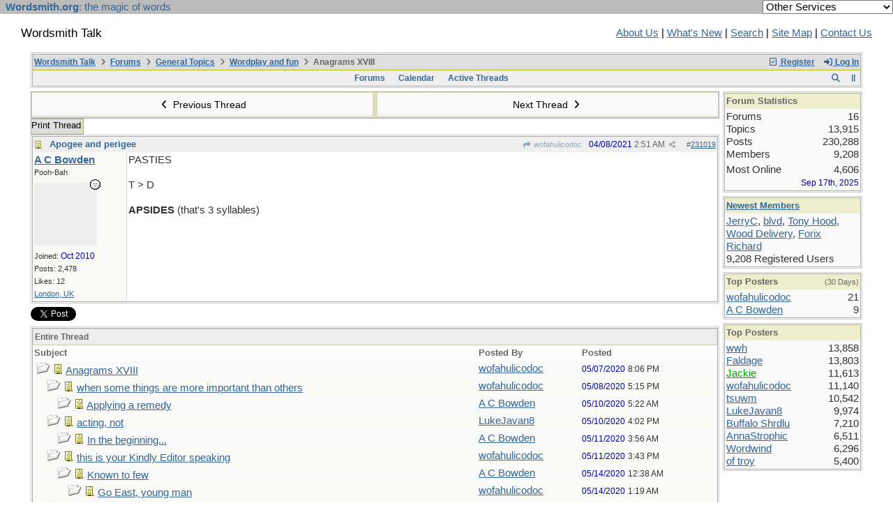

--- FILE ---
content_type: text/html; charset=utf-8
request_url: https://wordsmith.org/board/ubbthreads.php?ubb=showthreaded&Number=231019
body_size: 304810
content:
<!doctype html>
<html lang="en">
<head prefix="og: https://ogp.me/ns#">
<meta charset="utf-8">
<meta http-equiv="X-UA-Compatible" content="IE=edge">

<title>Anagrams XVIII - Wordsmith Talk</title>
<meta name="viewport" content="width=device-width, initial-scale=1, maximum-scale=3">
<script src="https://www.google.com/recaptcha/api.js"></script>
<meta property="og:url" content="https://wordsmith.org/board/ubbthreads.php?ubb=showflat&amp;Number=231019">
<meta property="og:type" content="article">
<meta property="og:title" content="Anagrams XVIII">
<meta property="og:description" content="PASTIES T > D APSIDES (that's 3 syllables)">
<meta property="og:site_name" content="Wordsmith Talk">
<meta property="article:section" content="Wordplay and fun">
<meta property="twitter:card" content="summary">
<meta property="twitter:title" content="Anagrams XVIII">
<meta property="twitter:description" content="PASTIES T > D APSIDES (that's 3 syllables)">
<link rel="next" href="https://wordsmith.org/board/ubbthreads.php?ubb=showflat&amp;Number=231019&amp;page=2">
<meta name="generator" content="UBB.threads 8.0.1">
<link rel="stylesheet" href="/board/styles/common.css?v=1766354339">
<link rel="stylesheet" href="/board/styles/ubbthreads_1617402400.css">
<link rel="stylesheet" href="https://wordsmith.org/board/libs/fa/fa-all.min.css?v=1766354339">
<link rel="stylesheet" href="/board/ubb_js/assets/lightgallery/css/lightgallery.css?v=1766354339">
<link rel="shortcut icon" href="/board/images/general/default/favicon.ico">

<script>
	// <![CDATA[
	var baseurl		= "/board";
	var fullurl		= "https://wordsmith.org/board";
	var script		= "https://wordsmith.org/board/ubbthreads.php";
	var imagedir		= "general/default";
	var myUid		= "";
	var submitClicked 	= "Your post has already been submitted. The submit button is now disabled.";
	var loadingpreview	= "Loading Preview...";
	var today		= "19";
	var s_priv		= "";
	var sc_priv		= "";
	var cookiePrefix	= "";
	// ]]>
</script>
<script src="/board/ubb_js/jquery.min.js?v=1766354339"></script>
<script src="/board/ubb_js/ubb_jslib.js?v=1766354339"></script>
<script src="/board/ubb_js/assets/jquery.jdenticon.min.js?v=1766354339"></script>
<script src="/board/ubb_js/assets/lightgallery/lib/jquery.mousewheel.min.js?v=1766354339"></script>
<script src="/board/ubb_js/assets/lightgallery/js/lightgallery-all.min.js?v=1766354339"></script>
<script src="/board/ubb_js/assets/jquery.clipboard.min.js?v=1766354339"></script>
<script src="/board/ubb_js/image.js?v=1766354339"></script>
<script src="/board/ubb_js/quickquote.js?v=1766354339"></script>
</head>
<body onclick="if(event.which!=3){clearMenus(event)}">
<button onclick="topFunction()" id="top-button" title="Return to Top"><i class="fas fa-chevron-up fa-lg" style="vertical-align:0;"></i></button>
<div id="content" class="fw" style="display:table;">
<meta http-equiv="Content-Type" content="text/html; charset="windows-1252">
<link href="/awad/style.css" type="text/css" rel="stylesheet">

<script type="text/javascript">
function validate()
{
   document.redirect_form.submit();
   return true;
}
</script>

<script type="text/javascript" src="//partner.googleadservices.com/gampad/google_service.js"></script>

<script type="text/javascript">
  GS_googleAddAdSenseService("ca-pub-0068747404870456");
  GS_googleEnableAllServices();
</script>

<script type="text/javascript"> 
  GA_googleAddSlot("ca-pub-0068747404870456", "board");
</script>

<script type="text/javascript">
  GA_googleFetchAds();
</script>

<script type="text/javascript">
  var vglnk_api_key = "8083b01df8b506421358c0df5a001620";
  var vglnk_domain = (("https:" == document.location.protocol) ? "https://" : "http://") + "api.viglink.com";
  document.write(unescape("%3Cscript src='" + vglnk_domain + "/api/vglnk.js?key=" + vglnk_api_key +
    "' type='text/javascript'%3E%3C/script%3E"));
</script>
<script type="text/javascript">
  try {
    vglnk(vglnk_domain, vglnk_api_key);
  } catch(err) {}
</script>

<!-- Clarity tracking code for https://wordsmith.org/ -->
<script>
	(function(c,l,a,r,i,t,y){
		c[a]=c[a]||function(){(c[a].q=c[a].q||[]).push(arguments)};
		t=l.createElement(r);t.async=1;t.src="https://www.clarity.ms/tag/"+i;
		y=l.getElementsByTagName(r)[0];y.parentNode.insertBefore(t,y);
	})(window, document, "clarity", "script", "57r3icfuxh");
</script>

</head>

<body bgcolor="#FFFFFF" topmargin="0" leftmargin="0" rightmargin="0" marginwidth="0" marginheight="0">

<form name="redirect_form" method="post" action="/awad/go.cgi">
<table width="100%" cellspacing="0" cellpadding="2" border="0" bgcolor="#bbbbbb">
<tr>
   <td class="topbar" align="left" valign="middle">&nbsp; <a href="/" class="homelink"><b>Wordsmith.org</b>: the magic of words</a></td>
   <td align="right" valign="center">
      <font face="verdana,arial,sans-serif" color="white">
      <select name="service" onChange="return validate(redirect_form)">
         <option value="">Other Services</option>
         <option value="awad">A.Word.A.Day</option>
         <option value="anagram">Internet Anagram Server</option>
			<option value="anagramtimes">The Anagram Times</option>
			<option value="pangram">Pangram Finder</option>
         <option value="board">Wordsmith Talk</option>
         <option value="chat">Wordsmith Chat</option>
         <option value="wordserver">Wordserver</option>
         <option value="listat">Listat</option>
      </select>
      <noscript>
      <input type="submit" value="Go" /> &nbsp;

      </noscript>
      </font>
   </td>
</tr>
</table>
</form>

<br><p>

<table cellspacing="0" cellpadding="0" border="0" width="100%">
  <tr>
     <td valign="top" width="30"></td>
  </tr>

  <tr>
    <td valign="top" width="30"></td>
    <td valign="top">

       <h2>Wordsmith Talk</h2>
    </td>
    <td></td>
    <td align="right">
      <A href="/awad/about.html">About Us</a> |
       <A href="/awad/new.html">What's New</A> |
       <A href="/awad/search.html">Search</A> |
       <A href="/awad/siteindex.html">Site Map</A> |
      <a href="/awad/feedback.html">Contact Us</A>
    </td>
    <td valign="top" width="30">&nbsp;</td>
  </tr>

  <tr>
    <td valign="top" width="30"></td>
  </tr>
</table>
<br>

<blockquote>


<table class="center forum-content" style="max-width:1200px;">
<tr>
<td>
<table width="100%" class="t_outer" cellpadding="0" cellspacing="0">
<tr>
<td>
<table width="100%" class="t_inner" cellpadding="0" cellspacing="1">
<tr>
<td id="breadcrumbs" class="breadcrumbs">
<span class="fr nw" style="margin-left:16px;">
<a href="/board/ubbthreads.php?ubb=newuser" class="nw" rel="nofollow"><i class="far fa-check-square fa-fw" aria-hidden="true"></i> Register</a>
<span class="nw" style="padding-left:8px;"><a href="https://wordsmith.org/board/ubbthreads.php?ubb=login&ocu=%2F%2Fwordsmith.org%2Fboard%2Fubbthreads.php%3Fubb%3Dshowthreaded%26Number%3D231019" rel="nofollow"><i class="fas fa-sign-in-alt fa-fw" aria-hidden="true"></i> Log In</a></span>
</span>
<h1>
<a href="https://wordsmith.org/board">Wordsmith Talk</a>
<i class="fas fa-angle-right fa-fw" aria-hidden="true"></i> <a href="/board/ubbthreads.php?ubb=cfrm">Forums</a> <i class="fas fa-angle-right fa-fw" aria-hidden="true"></i> <a href="/board/ubbthreads.php?ubb=cfrm&amp;c=2">General Topics</a> <i class="fas fa-angle-right fa-fw" aria-hidden="true"></i> <a href="/board/ubbthreads.php?ubb=postlist&amp;Board=4&amp;page=1">Wordplay and fun</a> <i class="fas fa-angle-right fa-fw"></i> Anagrams XVIII</h1>
</td>
</tr>
<tr>
<td class="navigation">
<span class="cp fr nw" id="expcols"><a href="javascript:void(0);" class="navpage nd" style="margin-right:-5px;" title="show/hide columns on this page"><i class="fas fa-grip-lines-vertical fa-fw"></i></a></span>
<div id="search_popup" style="display:none;">
<table class="popup_menu" style="max-width:320px;min-width:230px;">
<tr><td class="popup_menu_header"><a href="/board/ubbthreads.php?ubb=search" class="nc nd">Search</a></td></tr>
<tr><td class="alt-1 noclose">
<form name="search" method="post" action="/board/ubbthreads.php">
<input type="hidden" name="ubb" value="dosearch">
<input type="hidden" name="daterange" value="0">
<input type="hidden" name="where" value="bodysub">
<input type="hidden" name="fromsearch" value="1">
<input type="hidden" name="checkwords" value="1">
<button type="submit" name="textsearch" class="form-button vmar fr"><i class="fas fa-search fa-fw"></i></button>
<div class="noclose" style="overflow:hidden;padding-right:4px;"><input type="text" name="Words" class="form-input vmar fw"></div>
<input type="submit" name="textsearch" value="Advanced Search" class="form-button vmar fr invis">
</form>
<div class="arvm fw iblock"><a href="/board/ubbthreads.php?ubb=search" style="color:inherit;">Advanced Forum Search</a></div>
</td></tr>
</table>
</div>
<script>registerPopup("search_popup");</script>
<span class="navpage cp fr nw" id="search_control" onclick="showHideMenu('search_control','search_popup');document.search.Words.focus();" title="Search"><i class="fas fa-search fa-fw"></i></span>

<span class="navpage"><a href="/board/ubbthreads.php?ubb=cfrm">Forums</a></span>
<span class="navpage"><a href="/board/ubbthreads.php?ubb=calendar">Calendar</a></span>
<span class="navpage"><a href="/board/ubbthreads.php?ubb=activetopics&amp;range=30&amp;type=t">Active Threads</a></span>
</td>
</tr>
</table>
</td>
</tr>
</table>

</td>
</tr>
<tr>
<td>

<table class="center fw" style="padding:0;margin-top:-5px;"><tr><td>
<div class="dtable" style="width:100%;">
<div id="body_col" class="ctable body_col "><script>
var clipbtn = document.getElementById('clipbtn');
var clipboard = new ClipboardJS('.clipbtn');
</script>

<table class="t_standard fw">
<tr>

<td style="padding-right:3px;width:50%;">
<table class="fw">
<tr>
<td class="post-nav acvm cp nd nw" onclick="location.href='/board/ubbthreads.php?ubb=grabnext&amp;Board=4&amp;mode=showthreaded&amp;sticky=0&amp;dir=new&amp;posted=1628468586'">
<i class="fas fa-angle-left fa-fw" aria-hidden="true"></i> Previous Thread</td>
</tr>
</table>
</td>


<td style="padding-left:3px;width:50%;">
<table class="fw">
<tr>
<td class="post-nav acvm cp nd nw" onclick="location.href='/board/ubbthreads.php?ubb=grabnext&amp;Board=4&amp;mode=showthreaded&amp;sticky=0&amp;dir=old&amp;posted=1628468586'">
Next Thread <i class="fas fa-angle-right fa-fw" aria-hidden="true"></i>
</td>
</tr>
</table>
</td>

</tr>
</table>


<div class="fl t_standard">


<div class="fl" style="padding-bottom:3px;padding-right:3px;">
<table>
<tr>
<td class="form-button" onclick="window.open('/board/ubbthreads.php?ubb=printthread&amp;Board=4&amp;main=16024&amp;type=thread','target-name')">Print Thread</td>
</tr>
</table>
</div>






</div>





<div style="clear:both;"></div>

<a id="Post231019"></a>


<table width="100%" class="t_outer" cellpadding="0" cellspacing="0">
<tr>
<td>
<table width="100%" class="t_inner" cellpadding="0" cellspacing="1">
<tr>
<td>
<table class="fw ">


<tr>
<td class="subjecttable" colspan="2">
<div class="fblock" style="align-items:center;">
<img src="/board/images/icons/default/book.gif" class="rmar" alt="" style="max-height:12px;vertical-align:text-top;"><div class="truncate bold" title="Apogee and perigee"><a href="/board/ubbthreads.php?ubb=showthreaded&amp;Number=231019#Post231019" class="nd" rel="nofollow">Apogee and perigee</a></div>
<div class="iblock">

<span class="op5 nw small">
<a href="/board/ubbthreads.php?ubb=showthreaded&amp;Number=231015#Post231015" class="nd" title="in reply to" rel="nofollow"><i class="fas fa-share fa-fw"></i> wofahulicodoc</a>
</span>

<span class="small lmar nd fr">
#<a href="/board/ubbthreads.php?ubb=showthreaded&amp;Number=231019#Post231019" id="number231019" rel="nofollow">231019</a></span>

<span class="cp fr nd op5 small">
<i class="fas fa-share-alt titlebar-item" id="menu_control_p231019" onclick="showHideMenu('menu_control_p231019','post_popup_231019')" title="Share Post"></i>
</span>

<span class="small lmar nd fr">
<span class="date">04/08/2021</span> <span class="time">2:51 AM</span>
</span>
</div></div>
</td>
</tr>


<tr>
<td class="author-content alvt mblwide" colspan="2">
<div class="alvt fr">
<div class="small author-registered">Joined:  <span class="date">Oct 2010</span></div>
<div class="small author-totalposts">Posts: 2,478</div><div class="small author-likes">Likes: 12</div><div class="small author-location fwrap"><a href="https://maps.google.com/maps?q=London%2C+UK" rel="nofollow" target="_blank">London, UK</a></div></div>

<div class="author-picture">

<a href="/board/ubbthreads.php?ubb=showprofile&amp;User=7949"><svg class="fl avatar-none rmar dblock" style="height:60px;line-height:60px;width:60px;" title="A C Bowden's identicon" data-jdenticon-value="94d482b3124c576b9dae9e16311e6f37"></svg></a>

</div>

<div class="bold author-name fwrap dblock">
<a href="/board/ubbthreads.php?ubb=showprofile&amp;User=7949"><span class='username'>A C Bowden</span></a>
<span class="lmar rmar nw">
<img src="/board/images/moods/default_dark/offline.gif" alt="Offline" title="Offline">
</span>
</div>

<div class="small author-title">Pooh-Bah</div>

</td>
</tr>


<tr>
<td class="author-content alvt mblthin" rowspan="2">

<div class="bold author-name fwrap"><span id="menu_control_231019"><a href="javascript:void(0);" onclick="showHideMenu('menu_control_231019','profile_popup_231019');"><span class='username'>A C Bowden</span></a></span> </div>

<div class="small author-title">Pooh-Bah</div>

<div class="author-picture acvt" style="max-height:90px;max-width:90px;margin-bottom:6px;margin-top:6px; height:100%;width:100%; flex:0 0 auto;min-width:0;position:relative;">

<a href="/board/ubbthreads.php?ubb=showprofile&amp;User=7949"><svg class="avatar-none" style="height:90px;width:90px;" title="A C Bowden's identicon" data-jdenticon-value="94d482b3124c576b9dae9e16311e6f37"></svg></a>

<img src="/board/images/moods/default_dark/offline.gif" class="author-mood" alt="Offline" title="Offline">
</div>

<div class="small author-registered">Joined:  <span class="date">Oct 2010</span></div>
<div class="small author-totalposts">Posts: 2,478</div><div class="small author-likes">Likes: 12</div><div class="small author-location fwrap"><a href="https://maps.google.com/maps?q=London%2C+UK" rel="nofollow" target="_blank">London, UK</a></div></td>


<td class="post-content alvt">
<div class="post_inner">
<div id="body0">PASTIES<br><br>T > D<br><br><span style="font-weight: bold">APSIDES</span> (that's 3 syllables)</div>


<br>
</div>



</td></tr>





</table>
</td>
</tr>
</table>
</td>
</tr>
</table>


<div id="post_popup_231019" style="display:none;">
<table class="popup_menu">

<tr><td class="popup_menu_content"><a href="javascript:void(0);" data-clipboard-text="https://wordsmith.org/board/ubbthreads.php?ubb=showthreaded&amp;Number=231019#Post231019" class="clipbtn" rel="nofollow">
<i class="far fa-copy fa-fw menu-item" aria-hidden="true"></i> Copy Link to Clipboard</a>
</td></tr>

<tr><td class="popup_menu_content"><a href="https://www.facebook.com/sharer/sharer.php?u=https://wordsmith.org/board/ubbthreads.php?ubb=showthreaded&amp;Number=231019%23Post231019" onclick="javascript:window.open(this.href, '', 'menubar=no,toolbar=no,resizable=yes,scrollbars=yes,height=350,width=600');return false;" target="_blank"><i class="fab fa-facebook-f fa-fw menu-item" aria-hidden="true"></i> Share Post on Facebook</a></td></tr>
<tr><td class="popup_menu_content"><a href="https://twitter.com/intent/tweet?text=Apogee%20and%20perigee&via=awad&url=https://wordsmith.org/board/ubbthreads.php?ubb=showthreaded&amp;Number=231019%23Post231019" rel="nofollow"><i class="fab fa-twitter fa-fw menu-item" aria-hidden="true"></i> Share Post on Twitter</a></td></tr>
<tr><td class="popup_menu_content"><a href="https://reddit.com/submit?url=https://wordsmith.org/board/ubbthreads.php?ubb=showthreaded&amp;Number=231019%23Post231019&title=Apogee%20and%20perigee" onclick="javascript:window.open(this.href, '', 'menubar=no,toolbar=no,resizable=yes,scrollbars=yes,height=550,width=600');return false;" target="_blank"><i class="fab fa-reddit-alien fa-fw menu-item" aria-hidden="true"></i> Share Post on Reddit</a></td></tr>


</table>
</div>
<script>registerPopup("post_popup_231019");</script>









<div class="fb-twitter-share">

<script src="https://platform.twitter.com/widgets.js"></script>
<div style="display:block; float:left; text-align:center; margin:0 auto; padding-right:4px;">
<a href="https://twitter.com/intent/tweet?url=https://wordsmith.org/board/ubbthreads.php?ubb=showflat&amp;Number=231019"
 class="twitter-share-button"
 data-count="horizontal"
 data-text="Anagrams XVIII"></a>
</div>

<div id="fb-root"></div>
<script>(function(d, s, id) {
  var js, fjs = d.getElementsByTagName(s)[0];
  if (d.getElementById(id)) return;
  js = d.createElement(s); js.id = id;
  js.src = "https://connect.facebook.net/en_US/sdk.js#xfbml=1&version=v3.0";
  fjs.parentNode.insertBefore(js, fjs);
} (document, 'script', 'facebook-jssdk'));</script>
<div style="display:block; float:left; text-align:center;margin: 0 auto; padding-right:4px;">
<div class="fb-like"
 data-href="https://wordsmith.org/board/ubbthreads.php?ubb=showflat&amp;Number=231019"
 data-layout="button"
 data-action="like"
 data-size="small"
 data-share="true"></div>
</div>

</div>





<table width="100%" class="t_outer" cellpadding="0" cellspacing="0">
<tr>
<td>
<table width="100%" class="t_inner" cellpadding="0" cellspacing="1">
<tr>
<td class="category acvb" colspan="3">
Entire Thread
</td>
</tr>

<tr>
<td class="tdheader alvb" style="min-width:60%;">Subject</td>
<td class="tdheader alvb nw">Posted By</td>
<td class="tdheader alvb" style="min-width:120px;width:20%;">Posted</td>
</tr>
<tr>
<td class="alt-1  alvt" style="padding-left: 5px;">
<img src="/board/images/general/default/nonewfolder.gif" alt="">
<img src="/board/images/icons/default/book.gif" alt="">


<a href="/board/ubbthreads.php?ubb=showthreaded&amp;Number=230357">
Anagrams XVIII
</a>
</td>
<td class="alt-1  alvt">
<a href="/board/ubbthreads.php?ubb=showprofile&amp;User=2593" rel="nofollow"><span class='username'>wofahulicodoc</span></a>
</td>
<td class="alt-1  alvt">
<span class="date">05/07/2020</span> <span class="time">8:06 PM</span>
</td>
</tr>
<tr>
<td class="alt-2  alvt" style="padding-left: 20px;">
<img src="/board/images/general/default/nonewfolder.gif" alt="">
<img src="/board/images/icons/default/book.gif" alt="">


<a href="/board/ubbthreads.php?ubb=showthreaded&amp;Number=230360">
when some things are more important than others
</a>
</td>
<td class="alt-2  alvt">
<a href="/board/ubbthreads.php?ubb=showprofile&amp;User=2593" rel="nofollow"><span class='username'>wofahulicodoc</span></a>
</td>
<td class="alt-2  alvt">
<span class="date">05/08/2020</span> <span class="time">5:15 PM</span>
</td>
</tr>
<tr>
<td class="alt-1  alvt" style="padding-left: 35px;">
<img src="/board/images/general/default/nonewfolder.gif" alt="">
<img src="/board/images/icons/default/book.gif" alt="">


<a href="/board/ubbthreads.php?ubb=showthreaded&amp;Number=230361">
Applying a remedy
</a>
</td>
<td class="alt-1  alvt">
<a href="/board/ubbthreads.php?ubb=showprofile&amp;User=7949" rel="nofollow"><span class='username'>A C Bowden</span></a>
</td>
<td class="alt-1  alvt">
<span class="date">05/10/2020</span> <span class="time">5:22 AM</span>
</td>
</tr>
<tr>
<td class="alt-2  alvt" style="padding-left: 20px;">
<img src="/board/images/general/default/nonewfolder.gif" alt="">
<img src="/board/images/icons/default/book.gif" alt="">


<a href="/board/ubbthreads.php?ubb=showthreaded&amp;Number=230362">
acting, not
</a>
</td>
<td class="alt-2  alvt">
<a href="/board/ubbthreads.php?ubb=showprofile&amp;User=6787" rel="nofollow"><span class='username'>LukeJavan8</span></a>
</td>
<td class="alt-2  alvt">
<span class="date">05/10/2020</span> <span class="time">4:02 PM</span>
</td>
</tr>
<tr>
<td class="alt-1  alvt" style="padding-left: 35px;">
<img src="/board/images/general/default/nonewfolder.gif" alt="">
<img src="/board/images/icons/default/book.gif" alt="">


<a href="/board/ubbthreads.php?ubb=showthreaded&amp;Number=230363">
In the beginning...
</a>
</td>
<td class="alt-1  alvt">
<a href="/board/ubbthreads.php?ubb=showprofile&amp;User=7949" rel="nofollow"><span class='username'>A C Bowden</span></a>
</td>
<td class="alt-1  alvt">
<span class="date">05/11/2020</span> <span class="time">3:56 AM</span>
</td>
</tr>
<tr>
<td class="alt-2  alvt" style="padding-left: 20px;">
<img src="/board/images/general/default/nonewfolder.gif" alt="">
<img src="/board/images/icons/default/book.gif" alt="">


<a href="/board/ubbthreads.php?ubb=showthreaded&amp;Number=230364">
this is your Kindly Editor speaking
</a>
</td>
<td class="alt-2  alvt">
<a href="/board/ubbthreads.php?ubb=showprofile&amp;User=2593" rel="nofollow"><span class='username'>wofahulicodoc</span></a>
</td>
<td class="alt-2  alvt">
<span class="date">05/11/2020</span> <span class="time">3:43 PM</span>
</td>
</tr>
<tr>
<td class="alt-1  alvt" style="padding-left: 35px;">
<img src="/board/images/general/default/nonewfolder.gif" alt="">
<img src="/board/images/icons/default/book.gif" alt="">


<a href="/board/ubbthreads.php?ubb=showthreaded&amp;Number=230368">
Known to few
</a>
</td>
<td class="alt-1  alvt">
<a href="/board/ubbthreads.php?ubb=showprofile&amp;User=7949" rel="nofollow"><span class='username'>A C Bowden</span></a>
</td>
<td class="alt-1  alvt">
<span class="date">05/14/2020</span> <span class="time">12:38 AM</span>
</td>
</tr>
<tr>
<td class="alt-2  alvt" style="padding-left: 50px;">
<img src="/board/images/general/default/nonewfolder.gif" alt="">
<img src="/board/images/icons/default/book.gif" alt="">


<a href="/board/ubbthreads.php?ubb=showthreaded&amp;Number=230369">
Go East, young man
</a>
</td>
<td class="alt-2  alvt">
<a href="/board/ubbthreads.php?ubb=showprofile&amp;User=2593" rel="nofollow"><span class='username'>wofahulicodoc</span></a>
</td>
<td class="alt-2  alvt">
<span class="date">05/14/2020</span> <span class="time">1:19 AM</span>
</td>
</tr>
<tr>
<td class="alt-1  alvt" style="padding-left: 20px;">
<img src="/board/images/general/default/nonewfolder.gif" alt="">
<img src="/board/images/icons/default/book.gif" alt="">


<a href="/board/ubbthreads.php?ubb=showthreaded&amp;Number=230370">
= = = = navigator
</a>
</td>
<td class="alt-1  alvt">
<a href="/board/ubbthreads.php?ubb=showprofile&amp;User=6787" rel="nofollow"><span class='username'>LukeJavan8</span></a>
</td>
<td class="alt-1  alvt">
<span class="date">05/14/2020</span> <span class="time">3:34 PM</span>
</td>
</tr>
<tr>
<td class="alt-2  alvt" style="padding-left: 35px;">
<img src="/board/images/general/default/nonewfolder.gif" alt="">
<img src="/board/images/icons/default/book.gif" alt="">


<a href="/board/ubbthreads.php?ubb=showthreaded&amp;Number=230371">
meet my orthodontist
</a>
</td>
<td class="alt-2  alvt">
<a href="/board/ubbthreads.php?ubb=showprofile&amp;User=2593" rel="nofollow"><span class='username'>wofahulicodoc</span></a>
</td>
<td class="alt-2  alvt">
<span class="date">05/14/2020</span> <span class="time">5:46 PM</span>
</td>
</tr>
<tr>
<td class="alt-1  alvt" style="padding-left: 50px;">
<img src="/board/images/general/default/nonewfolder.gif" alt="">
<img src="/board/images/icons/default/book.gif" alt="">


<a href="/board/ubbthreads.php?ubb=showthreaded&amp;Number=230372">
Turning turtle
</a>
</td>
<td class="alt-1  alvt">
<a href="/board/ubbthreads.php?ubb=showprofile&amp;User=7949" rel="nofollow"><span class='username'>A C Bowden</span></a>
</td>
<td class="alt-1  alvt">
<span class="date">05/15/2020</span> <span class="time">12:55 AM</span>
</td>
</tr>
<tr>
<td class="alt-2  alvt" style="padding-left: 65px;">
<img src="/board/images/general/default/nonewfolder.gif" alt="">
<img src="/board/images/icons/default/book.gif" alt="">


<a href="/board/ubbthreads.php?ubb=showthreaded&amp;Number=230373">
Rope in a boat
</a>
</td>
<td class="alt-2  alvt">
<a href="/board/ubbthreads.php?ubb=showprofile&amp;User=2593" rel="nofollow"><span class='username'>wofahulicodoc</span></a>
</td>
<td class="alt-2  alvt">
<span class="date">05/15/2020</span> <span class="time">1:42 AM</span>
</td>
</tr>
<tr>
<td class="alt-1  alvt" style="padding-left: 80px;">
<img src="/board/images/general/default/nonewfolder.gif" alt="">
<img src="/board/images/icons/default/book.gif" alt="">


<a href="/board/ubbthreads.php?ubb=showthreaded&amp;Number=230375">
Regular arrangement
</a>
</td>
<td class="alt-1  alvt">
<a href="/board/ubbthreads.php?ubb=showprofile&amp;User=7949" rel="nofollow"><span class='username'>A C Bowden</span></a>
</td>
<td class="alt-1  alvt">
<span class="date">05/15/2020</span> <span class="time">4:15 AM</span>
</td>
</tr>
<tr>
<td class="alt-2  alvt" style="padding-left: 20px;">
<img src="/board/images/general/default/nonewfolder.gif" alt="">
<img src="/board/images/icons/default/book.gif" alt="">


<a href="/board/ubbthreads.php?ubb=showthreaded&amp;Number=230376">
- - -PITTER .....of tiny feet
</a>
</td>
<td class="alt-2  alvt">
<a href="/board/ubbthreads.php?ubb=showprofile&amp;User=6787" rel="nofollow"><span class='username'>LukeJavan8</span></a>
</td>
<td class="alt-2  alvt">
<span class="date">05/15/2020</span> <span class="time">3:35 PM</span>
</td>
</tr>
<tr>
<td class="alt-1  alvt" style="padding-left: 35px;">
<img src="/board/images/general/default/nonewfolder.gif" alt="">
<img src="/board/images/icons/default/book.gif" alt="">


<a href="/board/ubbthreads.php?ubb=showthreaded&amp;Number=230377">
Anybody hungry?
</a>
</td>
<td class="alt-1  alvt">
<a href="/board/ubbthreads.php?ubb=showprofile&amp;User=2593" rel="nofollow"><span class='username'>wofahulicodoc</span></a>
</td>
<td class="alt-1  alvt">
<span class="date">05/15/2020</span> <span class="time">4:55 PM</span>
</td>
</tr>
<tr>
<td class="alt-2  alvt" style="padding-left: 20px;">
<img src="/board/images/general/default/nonewfolder.gif" alt="">
<img src="/board/images/icons/default/book.gif" alt="">


<a href="/board/ubbthreads.php?ubb=showthreaded&amp;Number=230379">
- - -new actor
</a>
</td>
<td class="alt-2  alvt">
<a href="/board/ubbthreads.php?ubb=showprofile&amp;User=6787" rel="nofollow"><span class='username'>LukeJavan8</span></a>
</td>
<td class="alt-2  alvt">
<span class="date">05/15/2020</span> <span class="time">5:34 PM</span>
</td>
</tr>
<tr>
<td class="alt-1  alvt" style="padding-left: 35px;">
<img src="/board/images/general/default/nonewfolder.gif" alt="">
<img src="/board/images/icons/default/book.gif" alt="">


<a href="/board/ubbthreads.php?ubb=showthreaded&amp;Number=230380">
Dem bones, dem bones, dem...dry bones
</a>
</td>
<td class="alt-1  alvt">
<a href="/board/ubbthreads.php?ubb=showprofile&amp;User=2593" rel="nofollow"><span class='username'>wofahulicodoc</span></a>
</td>
<td class="alt-1  alvt">
<span class="date">05/15/2020</span> <span class="time">9:14 PM</span>
</td>
</tr>
<tr>
<td class="alt-2  alvt" style="padding-left: 50px;">
<img src="/board/images/general/default/nonewfolder.gif" alt="">
<img src="/board/images/icons/default/book.gif" alt="">


<a href="/board/ubbthreads.php?ubb=showthreaded&amp;Number=230381">
Where it comes from
</a>
</td>
<td class="alt-2  alvt">
<a href="/board/ubbthreads.php?ubb=showprofile&amp;User=7949" rel="nofollow"><span class='username'>A C Bowden</span></a>
</td>
<td class="alt-2  alvt">
<span class="date">05/16/2020</span> <span class="time">1:03 AM</span>
</td>
</tr>
<tr>
<td class="alt-1  alvt" style="padding-left: 65px;">
<img src="/board/images/general/default/nonewfolder.gif" alt="">
<img src="/board/images/icons/default/book.gif" alt="">


<a href="/board/ubbthreads.php?ubb=showthreaded&amp;Number=230382">
Have a jolly good time, everyone !
</a>
</td>
<td class="alt-1  alvt">
<a href="/board/ubbthreads.php?ubb=showprofile&amp;User=2593" rel="nofollow"><span class='username'>wofahulicodoc</span></a>
</td>
<td class="alt-1  alvt">
<span class="date">05/16/2020</span> <span class="time">2:14 AM</span>
</td>
</tr>
<tr>
<td class="alt-2  alvt" style="padding-left: 80px;">
<img src="/board/images/general/default/nonewfolder.gif" alt="">
<img src="/board/images/icons/default/book.gif" alt="">


<a href="/board/ubbthreads.php?ubb=showthreaded&amp;Number=230383">
What goes around comes around
</a>
</td>
<td class="alt-2  alvt">
<a href="/board/ubbthreads.php?ubb=showprofile&amp;User=7949" rel="nofollow"><span class='username'>A C Bowden</span></a>
</td>
<td class="alt-2  alvt">
<span class="date">05/17/2020</span> <span class="time">12:09 AM</span>
</td>
</tr>
<tr>
<td class="alt-1  alvt" style="padding-left: 95px;">
<img src="/board/images/general/default/nonewfolder.gif" alt="">
<img src="/board/images/icons/default/book.gif" alt="">


<a href="/board/ubbthreads.php?ubb=showthreaded&amp;Number=230384">
Kisses sweeter than wine
</a>
</td>
<td class="alt-1  alvt">
<a href="/board/ubbthreads.php?ubb=showprofile&amp;User=2593" rel="nofollow"><span class='username'>wofahulicodoc</span></a>
</td>
<td class="alt-1  alvt">
<span class="date">05/17/2020</span> <span class="time">12:42 AM</span>
</td>
</tr>
<tr>
<td class="alt-2  alvt" style="padding-left: 110px;">
<img src="/board/images/general/default/nonewfolder.gif" alt="">
<img src="/board/images/icons/default/book.gif" alt="">


<a href="/board/ubbthreads.php?ubb=showthreaded&amp;Number=230385">
It's not relative
</a>
</td>
<td class="alt-2  alvt">
<a href="/board/ubbthreads.php?ubb=showprofile&amp;User=7949" rel="nofollow"><span class='username'>A C Bowden</span></a>
</td>
<td class="alt-2  alvt">
<span class="date">05/18/2020</span> <span class="time">4:50 AM</span>
</td>
</tr>
<tr>
<td class="alt-1  alvt" style="padding-left: 125px;">
<img src="/board/images/general/default/nonewfolder.gif" alt="">
<img src="/board/images/icons/default/book.gif" alt="">


<a href="/board/ubbthreads.php?ubb=showthreaded&amp;Number=230386">
Things are seldom what they seem
</a>
</td>
<td class="alt-1  alvt">
<a href="/board/ubbthreads.php?ubb=showprofile&amp;User=2593" rel="nofollow"><span class='username'>wofahulicodoc</span></a>
</td>
<td class="alt-1  alvt">
<span class="date">05/18/2020</span> <span class="time">7:54 PM</span>
</td>
</tr>
<tr>
<td class="alt-2  alvt" style="padding-left: 20px;">
<img src="/board/images/general/default/nonewfolder.gif" alt="">
<img src="/board/images/icons/default/book.gif" alt="">


<a href="/board/ubbthreads.php?ubb=showthreaded&amp;Number=230388">
- his heavy overcoat
</a>
</td>
<td class="alt-2  alvt">
<a href="/board/ubbthreads.php?ubb=showprofile&amp;User=6787" rel="nofollow"><span class='username'>LukeJavan8</span></a>
</td>
<td class="alt-2  alvt">
<span class="date">05/18/2020</span> <span class="time">8:41 PM</span>
</td>
</tr>
<tr>
<td class="alt-1  alvt" style="padding-left: 35px;">
<img src="/board/images/general/default/nonewfolder.gif" alt="">
<img src="/board/images/icons/default/book.gif" alt="">


<a href="/board/ubbthreads.php?ubb=showthreaded&amp;Number=230389">
Dark places
</a>
</td>
<td class="alt-1  alvt">
<a href="/board/ubbthreads.php?ubb=showprofile&amp;User=7949" rel="nofollow"><span class='username'>A C Bowden</span></a>
</td>
<td class="alt-1  alvt">
<span class="date">05/19/2020</span> <span class="time">5:17 AM</span>
</td>
</tr>
<tr>
<td class="alt-2  alvt" style="padding-left: 20px;">
<img src="/board/images/general/default/nonewfolder.gif" alt="">
<img src="/board/images/icons/default/book.gif" alt="">


<a href="/board/ubbthreads.php?ubb=showthreaded&amp;Number=230390">
cooking utensil
</a>
</td>
<td class="alt-2  alvt">
<a href="/board/ubbthreads.php?ubb=showprofile&amp;User=6787" rel="nofollow"><span class='username'>LukeJavan8</span></a>
</td>
<td class="alt-2  alvt">
<span class="date">05/19/2020</span> <span class="time">3:54 PM</span>
</td>
</tr>
<tr>
<td class="alt-1  alvt" style="padding-left: 35px;">
<img src="/board/images/general/default/nonewfolder.gif" alt="">
<img src="/board/images/icons/default/book.gif" alt="">


<a href="/board/ubbthreads.php?ubb=showthreaded&amp;Number=230391">
Are we having a good time yet?
</a>
</td>
<td class="alt-1  alvt">
<a href="/board/ubbthreads.php?ubb=showprofile&amp;User=2593" rel="nofollow"><span class='username'>wofahulicodoc</span></a>
</td>
<td class="alt-1  alvt">
<span class="date">05/19/2020</span> <span class="time">4:17 PM</span>
</td>
</tr>
<tr>
<td class="alt-2  alvt" style="padding-left: 20px;">
<img src="/board/images/general/default/nonewfolder.gif" alt="">
<img src="/board/images/icons/default/book.gif" alt="">


<a href="/board/ubbthreads.php?ubb=showthreaded&amp;Number=230392">
You wish!- - -crabs, starfish
</a>
</td>
<td class="alt-2  alvt">
<a href="/board/ubbthreads.php?ubb=showprofile&amp;User=6787" rel="nofollow"><span class='username'>LukeJavan8</span></a>
</td>
<td class="alt-2  alvt">
<span class="date">05/19/2020</span> <span class="time">4:43 PM</span>
</td>
</tr>
<tr>
<td class="alt-1  alvt" style="padding-left: 35px;">
<img src="/board/images/general/default/nonewfolder.gif" alt="">
<img src="/board/images/icons/default/book.gif" alt="">


<a href="/board/ubbthreads.php?ubb=showthreaded&amp;Number=230393">
Th-th-th-th-that's all, Folks!
</a>
</td>
<td class="alt-1  alvt">
<a href="/board/ubbthreads.php?ubb=showprofile&amp;User=2593" rel="nofollow"><span class='username'>wofahulicodoc</span></a>
</td>
<td class="alt-1  alvt">
<span class="date">05/19/2020</span> <span class="time">6:42 PM</span>
</td>
</tr>
<tr>
<td class="alt-2  alvt" style="padding-left: 50px;">
<img src="/board/images/general/default/nonewfolder.gif" alt="">
<img src="/board/images/icons/default/book.gif" alt="">


<a href="/board/ubbthreads.php?ubb=showthreaded&amp;Number=230396">
Hydrogen + carbon
</a>
</td>
<td class="alt-2  alvt">
<a href="/board/ubbthreads.php?ubb=showprofile&amp;User=7949" rel="nofollow"><span class='username'>A C Bowden</span></a>
</td>
<td class="alt-2  alvt">
<span class="date">05/20/2020</span> <span class="time">4:21 AM</span>
</td>
</tr>
<tr>
<td class="alt-1  alvt" style="padding-left: 20px;">
<img src="/board/images/general/default/nonewfolder.gif" alt="">
<img src="/board/images/icons/default/book.gif" alt="">


<a href="/board/ubbthreads.php?ubb=showthreaded&amp;Number=230397">
- - - -bad boys
</a>
</td>
<td class="alt-1  alvt">
<a href="/board/ubbthreads.php?ubb=showprofile&amp;User=6787" rel="nofollow"><span class='username'>LukeJavan8</span></a>
</td>
<td class="alt-1  alvt">
<span class="date">05/20/2020</span> <span class="time">3:28 PM</span>
</td>
</tr>
<tr>
<td class="alt-2  alvt" style="padding-left: 35px;">
<img src="/board/images/general/default/nonewfolder.gif" alt="">
<img src="/board/images/icons/default/book.gif" alt="">


<a href="/board/ubbthreads.php?ubb=showthreaded&amp;Number=230398">
Learn from this
</a>
</td>
<td class="alt-2  alvt">
<a href="/board/ubbthreads.php?ubb=showprofile&amp;User=2593" rel="nofollow"><span class='username'>wofahulicodoc</span></a>
</td>
<td class="alt-2  alvt">
<span class="date">05/20/2020</span> <span class="time">8:39 PM</span>
</td>
</tr>
<tr>
<td class="alt-1  alvt" style="padding-left: 50px;">
<img src="/board/images/general/default/nonewfolder.gif" alt="">
<img src="/board/images/icons/default/book.gif" alt="">


<a href="/board/ubbthreads.php?ubb=showthreaded&amp;Number=230401">
Long stories
</a>
</td>
<td class="alt-1  alvt">
<a href="/board/ubbthreads.php?ubb=showprofile&amp;User=7949" rel="nofollow"><span class='username'>A C Bowden</span></a>
</td>
<td class="alt-1  alvt">
<span class="date">05/21/2020</span> <span class="time">5:23 AM</span>
</td>
</tr>
<tr>
<td class="alt-2  alvt" style="padding-left: 65px;">
<img src="/board/images/general/default/nonewfolder.gif" alt="">
<img src="/board/images/icons/default/book.gif" alt="">


<a href="/board/ubbthreads.php?ubb=showthreaded&amp;Number=230402">
higher and deeper
</a>
</td>
<td class="alt-2  alvt">
<a href="/board/ubbthreads.php?ubb=showprofile&amp;User=2593" rel="nofollow"><span class='username'>wofahulicodoc</span></a>
</td>
<td class="alt-2  alvt">
<span class="date">05/21/2020</span> <span class="time">11:26 AM</span>
</td>
</tr>
<tr>
<td class="alt-1  alvt" style="padding-left: 20px;">
<img src="/board/images/general/default/nonewfolder.gif" alt="">
<img src="/board/images/icons/default/book.gif" alt="">


<a href="/board/ubbthreads.php?ubb=showthreaded&amp;Number=230404">
 - - - -homeless shelter
</a>
</td>
<td class="alt-1  alvt">
<a href="/board/ubbthreads.php?ubb=showprofile&amp;User=6787" rel="nofollow"><span class='username'>LukeJavan8</span></a>
</td>
<td class="alt-1  alvt">
<span class="date">05/21/2020</span> <span class="time">3:47 PM</span>
</td>
</tr>
<tr>
<td class="alt-2  alvt" style="padding-left: 35px;">
<img src="/board/images/general/default/nonewfolder.gif" alt="">
<img src="/board/images/icons/default/book.gif" alt="">


<a href="/board/ubbthreads.php?ubb=showthreaded&amp;Number=230405">
Put a liltle spice in your life!
</a>
</td>
<td class="alt-2  alvt">
<a href="/board/ubbthreads.php?ubb=showprofile&amp;User=2593" rel="nofollow"><span class='username'>wofahulicodoc</span></a>
</td>
<td class="alt-2  alvt">
<span class="date">05/21/2020</span> <span class="time">9:25 PM</span>
</td>
</tr>
<tr>
<td class="alt-1  alvt" style="padding-left: 50px;">
<img src="/board/images/general/default/nonewfolder.gif" alt="">
<img src="/board/images/icons/default/book.gif" alt="">


<a href="/board/ubbthreads.php?ubb=showthreaded&amp;Number=230407">
Ingenious fastener
</a>
</td>
<td class="alt-1  alvt">
<a href="/board/ubbthreads.php?ubb=showprofile&amp;User=7949" rel="nofollow"><span class='username'>A C Bowden</span></a>
</td>
<td class="alt-1  alvt">
<span class="date">05/22/2020</span> <span class="time">12:20 AM</span>
</td>
</tr>
<tr>
<td class="alt-2  alvt" style="padding-left: 20px;">
<img src="/board/images/general/default/nonewfolder.gif" alt="">
<img src="/board/images/icons/default/book.gif" alt="">


<a href="/board/ubbthreads.php?ubb=showthreaded&amp;Number=230408">
- - - -not just Valentines
</a>
</td>
<td class="alt-2  alvt">
<a href="/board/ubbthreads.php?ubb=showprofile&amp;User=6787" rel="nofollow"><span class='username'>LukeJavan8</span></a>
</td>
<td class="alt-2  alvt">
<span class="date">05/22/2020</span> <span class="time">4:49 PM</span>
</td>
</tr>
<tr>
<td class="alt-1  alvt" style="padding-left: 35px;">
<img src="/board/images/general/default/nonewfolder.gif" alt="">
<img src="/board/images/icons/default/book.gif" alt="">


<a href="/board/ubbthreads.php?ubb=showthreaded&amp;Number=230411">
On the back
</a>
</td>
<td class="alt-1  alvt">
<a href="/board/ubbthreads.php?ubb=showprofile&amp;User=7949" rel="nofollow"><span class='username'>A C Bowden</span></a>
</td>
<td class="alt-1  alvt">
<span class="date">05/23/2020</span> <span class="time">2:12 AM</span>
</td>
</tr>
<tr>
<td class="alt-2  alvt" style="padding-left: 50px;">
<img src="/board/images/general/default/nonewfolder.gif" alt="">
<img src="/board/images/icons/default/book.gif" alt="">


<a href="/board/ubbthreads.php?ubb=showthreaded&amp;Number=230414">
...with his last ounce of courage
</a>
</td>
<td class="alt-2  alvt">
<a href="/board/ubbthreads.php?ubb=showprofile&amp;User=2593" rel="nofollow"><span class='username'>wofahulicodoc</span></a>
</td>
<td class="alt-2  alvt">
<span class="date">05/23/2020</span> <span class="time">8:06 PM</span>
</td>
</tr>
<tr>
<td class="alt-1  alvt" style="padding-left: 65px;">
<img src="/board/images/general/default/nonewfolder.gif" alt="">
<img src="/board/images/icons/default/book.gif" alt="">


<a href="/board/ubbthreads.php?ubb=showthreaded&amp;Number=230416">
Side chamber
</a>
</td>
<td class="alt-1  alvt">
<a href="/board/ubbthreads.php?ubb=showprofile&amp;User=7949" rel="nofollow"><span class='username'>A C Bowden</span></a>
</td>
<td class="alt-1  alvt">
<span class="date">05/24/2020</span> <span class="time">5:48 AM</span>
</td>
</tr>
<tr>
<td class="alt-2  alvt" style="padding-left: 20px;">
<img src="/board/images/general/default/nonewfolder.gif" alt="">
<img src="/board/images/icons/default/book.gif" alt="">


<a href="/board/ubbthreads.php?ubb=showthreaded&amp;Number=230420">
- - - -Aces, deuces
</a>
</td>
<td class="alt-2  alvt">
<a href="/board/ubbthreads.php?ubb=showprofile&amp;User=6787" rel="nofollow"><span class='username'>LukeJavan8</span></a>
</td>
<td class="alt-2  alvt">
<span class="date">05/25/2020</span> <span class="time">7:31 PM</span>
</td>
</tr>
<tr>
<td class="alt-1  alvt" style="padding-left: 35px;">
<img src="/board/images/general/default/nonewfolder.gif" alt="">
<img src="/board/images/icons/default/book.gif" alt="">


<a href="/board/ubbthreads.php?ubb=showthreaded&amp;Number=230424">
Culinary fungus
</a>
</td>
<td class="alt-1  alvt">
<a href="/board/ubbthreads.php?ubb=showprofile&amp;User=7949" rel="nofollow"><span class='username'>A C Bowden</span></a>
</td>
<td class="alt-1  alvt">
<span class="date">05/26/2020</span> <span class="time">1:54 AM</span>
</td>
</tr>
<tr>
<td class="alt-2  alvt" style="padding-left: 20px;">
<img src="/board/images/general/default/nonewfolder.gif" alt="">
<img src="/board/images/icons/default/book.gif" alt="">


<a href="/board/ubbthreads.php?ubb=showthreaded&amp;Number=230425">
- - -at a wedding, e.g.
</a>
</td>
<td class="alt-2  alvt">
<a href="/board/ubbthreads.php?ubb=showprofile&amp;User=6787" rel="nofollow"><span class='username'>LukeJavan8</span></a>
</td>
<td class="alt-2  alvt">
<span class="date">05/26/2020</span> <span class="time">4:53 AM</span>
</td>
</tr>
<tr>
<td class="alt-1  alvt" style="padding-left: 20px;">
<img src="/board/images/general/default/nonewfolder.gif" alt="">
<img src="/board/images/icons/default/book.gif" alt="">


<a href="/board/ubbthreads.php?ubb=showthreaded&amp;Number=230426">
Be well
</a>
</td>
<td class="alt-1  alvt">
<a href="/board/ubbthreads.php?ubb=showprofile&amp;User=2593" rel="nofollow"><span class='username'>wofahulicodoc</span></a>
</td>
<td class="alt-1  alvt">
<span class="date">05/26/2020</span> <span class="time">1:51 PM</span>
</td>
</tr>
<tr>
<td class="alt-2  alvt" style="padding-left: 35px;">
<img src="/board/images/general/default/nonewfolder.gif" alt="">
<img src="/board/images/icons/default/book.gif" alt="">


<a href="/board/ubbthreads.php?ubb=showthreaded&amp;Number=230428">
Yes, my liege
</a>
</td>
<td class="alt-2  alvt">
<a href="/board/ubbthreads.php?ubb=showprofile&amp;User=7949" rel="nofollow"><span class='username'>A C Bowden</span></a>
</td>
<td class="alt-2  alvt">
<span class="date">05/27/2020</span> <span class="time">1:20 PM</span>
</td>
</tr>
<tr>
<td class="alt-1  alvt" style="padding-left: 20px;">
<img src="/board/images/general/default/nonewfolder.gif" alt="">
<img src="/board/images/icons/default/book.gif" alt="">


<a href="/board/ubbthreads.php?ubb=showthreaded&amp;Number=230429">
- - - - -with much Ire
</a>
</td>
<td class="alt-1  alvt">
<a href="/board/ubbthreads.php?ubb=showprofile&amp;User=6787" rel="nofollow"><span class='username'>LukeJavan8</span></a>
</td>
<td class="alt-1  alvt">
<span class="date">05/27/2020</span> <span class="time">4:34 PM</span>
</td>
</tr>
<tr>
<td class="alt-2  alvt" style="padding-left: 35px;">
<img src="/board/images/general/default/nonewfolder.gif" alt="">
<img src="/board/images/icons/default/book.gif" alt="">


<a href="/board/ubbthreads.php?ubb=showthreaded&amp;Number=230430">
don't read too much into it
</a>
</td>
<td class="alt-2  alvt">
<a href="/board/ubbthreads.php?ubb=showprofile&amp;User=2593" rel="nofollow"><span class='username'>wofahulicodoc</span></a>
</td>
<td class="alt-2  alvt">
<span class="date">05/27/2020</span> <span class="time">8:50 PM</span>
</td>
</tr>
<tr>
<td class="alt-1  alvt" style="padding-left: 35px;">
<img src="/board/images/general/default/nonewfolder.gif" alt="">
<img src="/board/images/icons/default/book.gif" alt="">


<a href="/board/ubbthreads.php?ubb=showthreaded&amp;Number=230432">
Heavy flow
</a>
</td>
<td class="alt-1  alvt">
<a href="/board/ubbthreads.php?ubb=showprofile&amp;User=7949" rel="nofollow"><span class='username'>A C Bowden</span></a>
</td>
<td class="alt-1  alvt">
<span class="date">05/28/2020</span> <span class="time">12:36 AM</span>
</td>
</tr>
<tr>
<td class="alt-2  alvt" style="padding-left: 50px;">
<img src="/board/images/general/default/nonewfolder.gif" alt="">
<img src="/board/images/icons/default/book.gif" alt="">


<a href="/board/ubbthreads.php?ubb=showthreaded&amp;Number=230435">
...treated as though they were all vegeTAbles
</a>
</td>
<td class="alt-2  alvt">
<a href="/board/ubbthreads.php?ubb=showprofile&amp;User=2593" rel="nofollow"><span class='username'>wofahulicodoc</span></a>
</td>
<td class="alt-2  alvt">
<span class="date">05/28/2020</span> <span class="time">7:23 PM</span>
</td>
</tr>
<tr>
<td class="alt-1  alvt" style="padding-left: 65px;">
<img src="/board/images/general/default/nonewfolder.gif" alt="">
<img src="/board/images/icons/default/book.gif" alt="">


<a href="/board/ubbthreads.php?ubb=showthreaded&amp;Number=230437">
The song's a nightmare...
</a>
</td>
<td class="alt-1  alvt">
<a href="/board/ubbthreads.php?ubb=showprofile&amp;User=7949" rel="nofollow"><span class='username'>A C Bowden</span></a>
</td>
<td class="alt-1  alvt">
<span class="date">05/29/2020</span> <span class="time">3:14 AM</span>
</td>
</tr>
<tr>
<td class="alt-2  alvt" style="padding-left: 80px;">
<img src="/board/images/general/default/nonewfolder.gif" alt="">
<img src="/board/images/icons/default/book.gif" alt="">


<a href="/board/ubbthreads.php?ubb=showthreaded&amp;Number=230438">
Messy is as messy does
</a>
</td>
<td class="alt-2  alvt">
<a href="/board/ubbthreads.php?ubb=showprofile&amp;User=2593" rel="nofollow"><span class='username'>wofahulicodoc</span></a>
</td>
<td class="alt-2  alvt">
<span class="date">05/29/2020</span> <span class="time">5:36 PM</span>
</td>
</tr>
<tr>
<td class="alt-1  alvt" style="padding-left: 95px;">
<img src="/board/images/general/default/nonewfolder.gif" alt="">
<img src="/board/images/icons/default/book.gif" alt="">


<a href="/board/ubbthreads.php?ubb=showthreaded&amp;Number=230440">
Change of name
</a>
</td>
<td class="alt-1  alvt">
<a href="/board/ubbthreads.php?ubb=showprofile&amp;User=7949" rel="nofollow"><span class='username'>A C Bowden</span></a>
</td>
<td class="alt-1  alvt">
<span class="date">05/30/2020</span> <span class="time">12:50 PM</span>
</td>
</tr>
<tr>
<td class="alt-2  alvt" style="padding-left: 20px;">
<img src="/board/images/general/default/nonewfolder.gif" alt="">
<img src="/board/images/icons/default/book.gif" alt="">


<a href="/board/ubbthreads.php?ubb=showthreaded&amp;Number=230434">
Re: Anagrams XVIII
</a>
</td>
<td class="alt-2  alvt">
<a href="/board/ubbthreads.php?ubb=showprofile&amp;User=6787" rel="nofollow"><span class='username'>LukeJavan8</span></a>
</td>
<td class="alt-2  alvt">
<span class="date">05/28/2020</span> <span class="time">3:30 PM</span>
</td>
</tr>
<tr>
<td class="alt-1  alvt" style="padding-left: 20px;">
<img src="/board/images/general/default/nonewfolder.gif" alt="">
<img src="/board/images/icons/default/book.gif" alt="">


<a href="/board/ubbthreads.php?ubb=showthreaded&amp;Number=230441">
in the present
</a>
</td>
<td class="alt-1  alvt">
<a href="/board/ubbthreads.php?ubb=showprofile&amp;User=6787" rel="nofollow"><span class='username'>LukeJavan8</span></a>
</td>
<td class="alt-1  alvt">
<span class="date">05/30/2020</span> <span class="time">4:15 PM</span>
</td>
</tr>
<tr>
<td class="alt-2  alvt" style="padding-left: 35px;">
<img src="/board/images/general/default/nonewfolder.gif" alt="">
<img src="/board/images/icons/default/book.gif" alt="">


<a href="/board/ubbthreads.php?ubb=showthreaded&amp;Number=230442">
Elegant is as elegant does
</a>
</td>
<td class="alt-2  alvt">
<a href="/board/ubbthreads.php?ubb=showprofile&amp;User=2593" rel="nofollow"><span class='username'>wofahulicodoc</span></a>
</td>
<td class="alt-2  alvt">
<span class="date">05/30/2020</span> <span class="time">9:53 PM</span>
</td>
</tr>
<tr>
<td class="alt-1  alvt" style="padding-left: 50px;">
<img src="/board/images/general/default/nonewfolder.gif" alt="">
<img src="/board/images/icons/default/book.gif" alt="">


<a href="/board/ubbthreads.php?ubb=showthreaded&amp;Number=230443">
Re: Elegant is as elegant does
</a>
</td>
<td class="alt-1  alvt">
<a href="/board/ubbthreads.php?ubb=showprofile&amp;User=7949" rel="nofollow"><span class='username'>A C Bowden</span></a>
</td>
<td class="alt-1  alvt">
<span class="date">05/31/2020</span> <span class="time">12:33 AM</span>
</td>
</tr>
<tr>
<td class="alt-2  alvt" style="padding-left: 65px;">
<img src="/board/images/general/default/nonewfolder.gif" alt="">
<img src="/board/images/icons/default/book.gif" alt="">


<a href="/board/ubbthreads.php?ubb=showthreaded&amp;Number=230445">
playing fast and loose with the Roolz.
</a>
</td>
<td class="alt-2  alvt">
<a href="/board/ubbthreads.php?ubb=showprofile&amp;User=2593" rel="nofollow"><span class='username'>wofahulicodoc</span></a>
</td>
<td class="alt-2  alvt">
<span class="date">05/31/2020</span> <span class="time">12:33 PM</span>
</td>
</tr>
<tr>
<td class="alt-1  alvt" style="padding-left: 20px;">
<img src="/board/images/general/default/nonewfolder.gif" alt="">
<img src="/board/images/icons/default/book.gif" alt="">


<a href="/board/ubbthreads.php?ubb=showthreaded&amp;Number=230446">
-----able to read
</a>
</td>
<td class="alt-1  alvt">
<a href="/board/ubbthreads.php?ubb=showprofile&amp;User=6787" rel="nofollow"><span class='username'>LukeJavan8</span></a>
</td>
<td class="alt-1  alvt">
<span class="date">05/31/2020</span> <span class="time">4:07 PM</span>
</td>
</tr>
<tr>
<td class="alt-2  alvt" style="padding-left: 35px;">
<img src="/board/images/general/default/nonewfolder.gif" alt="">
<img src="/board/images/icons/default/book.gif" alt="">


<a href="/board/ubbthreads.php?ubb=showthreaded&amp;Number=230447">
Keep doing it
</a>
</td>
<td class="alt-2  alvt">
<a href="/board/ubbthreads.php?ubb=showprofile&amp;User=7949" rel="nofollow"><span class='username'>A C Bowden</span></a>
</td>
<td class="alt-2  alvt">
<span class="date">06/01/2020</span> <span class="time">2:11 AM</span>
</td>
</tr>
<tr>
<td class="alt-1  alvt" style="padding-left: 50px;">
<img src="/board/images/general/default/nonewfolder.gif" alt="">
<img src="/board/images/icons/default/book.gif" alt="">


<a href="/board/ubbthreads.php?ubb=showthreaded&amp;Number=230450">
...said Tom studiously
</a>
</td>
<td class="alt-1  alvt">
<a href="/board/ubbthreads.php?ubb=showprofile&amp;User=2593" rel="nofollow"><span class='username'>wofahulicodoc</span></a>
</td>
<td class="alt-1  alvt">
<span class="date">06/01/2020</span> <span class="time">7:16 PM</span>
</td>
</tr>
<tr>
<td class="alt-2  alvt" style="padding-left: 20px;">
<img src="/board/images/general/default/nonewfolder.gif" alt="">
<img src="/board/images/icons/default/book.gif" alt="">


<a href="/board/ubbthreads.php?ubb=showthreaded&amp;Number=230452">
- - - -describe
</a>
</td>
<td class="alt-2  alvt">
<a href="/board/ubbthreads.php?ubb=showprofile&amp;User=6787" rel="nofollow"><span class='username'>LukeJavan8</span></a>
</td>
<td class="alt-2  alvt">
<span class="date">06/01/2020</span> <span class="time">8:51 PM</span>
</td>
</tr>
<tr>
<td class="alt-1  alvt" style="padding-left: 35px;">
<img src="/board/images/general/default/nonewfolder.gif" alt="">
<img src="/board/images/icons/default/book.gif" alt="">


<a href="/board/ubbthreads.php?ubb=showthreaded&amp;Number=230453">
The only unchangeable is...
</a>
</td>
<td class="alt-1  alvt">
<a href="/board/ubbthreads.php?ubb=showprofile&amp;User=2593" rel="nofollow"><span class='username'>wofahulicodoc</span></a>
</td>
<td class="alt-1  alvt">
<span class="date">06/01/2020</span> <span class="time">10:28 PM</span>
</td>
</tr>
<tr>
<td class="alt-2  alvt" style="padding-left: 50px;">
<img src="/board/images/general/default/nonewfolder.gif" alt="">
<img src="/board/images/icons/default/book.gif" alt="">


<a href="/board/ubbthreads.php?ubb=showthreaded&amp;Number=230456">
I've got it made
</a>
</td>
<td class="alt-2  alvt">
<a href="/board/ubbthreads.php?ubb=showprofile&amp;User=7949" rel="nofollow"><span class='username'>A C Bowden</span></a>
</td>
<td class="alt-2  alvt">
<span class="date">06/02/2020</span> <span class="time">5:23 AM</span>
</td>
</tr>
<tr>
<td class="alt-1  alvt" style="padding-left: 65px;">
<img src="/board/images/general/default/nonewfolder.gif" alt="">
<img src="/board/images/icons/default/book.gif" alt="">


<a href="/board/ubbthreads.php?ubb=showthreaded&amp;Number=230471">
Molasses or golden syrup
</a>
</td>
<td class="alt-1  alvt">
<a href="/board/ubbthreads.php?ubb=showprofile&amp;User=7949" rel="nofollow"><span class='username'>A C Bowden</span></a>
</td>
<td class="alt-1  alvt">
<span class="date">06/10/2020</span> <span class="time">5:25 AM</span>
</td>
</tr>
<tr>
<td class="alt-2  alvt" style="padding-left: 20px;">
<img src="/board/images/general/default/nonewfolder.gif" alt="">
<img src="/board/images/icons/default/book.gif" alt="">


<a href="/board/ubbthreads.php?ubb=showthreaded&amp;Number=230472">
 hot or cold with milk or treacle
</a>
</td>
<td class="alt-2  alvt">
<a href="/board/ubbthreads.php?ubb=showprofile&amp;User=6787" rel="nofollow"><span class='username'>LukeJavan8</span></a>
</td>
<td class="alt-2  alvt">
<span class="date">06/10/2020</span> <span class="time">3:22 PM</span>
</td>
</tr>
<tr>
<td class="alt-1  alvt" style="padding-left: 35px;">
<img src="/board/images/general/default/nonewfolder.gif" alt="">
<img src="/board/images/icons/default/book.gif" alt="">


<a href="/board/ubbthreads.php?ubb=showthreaded&amp;Number=230474">
after dinner
</a>
</td>
<td class="alt-1  alvt">
<a href="/board/ubbthreads.php?ubb=showprofile&amp;User=2593" rel="nofollow"><span class='username'>wofahulicodoc</span></a>
</td>
<td class="alt-1  alvt">
<span class="date">06/11/2020</span> <span class="time">12:18 AM</span>
</td>
</tr>
<tr>
<td class="alt-2  alvt" style="padding-left: 50px;">
<img src="/board/images/general/default/nonewfolder.gif" alt="">
<img src="/board/images/icons/default/book.gif" alt="">


<a href="/board/ubbthreads.php?ubb=showthreaded&amp;Number=230476">
Let's deal with it
</a>
</td>
<td class="alt-2  alvt">
<a href="/board/ubbthreads.php?ubb=showprofile&amp;User=7949" rel="nofollow"><span class='username'>A C Bowden</span></a>
</td>
<td class="alt-2  alvt">
<span class="date">06/11/2020</span> <span class="time">2:57 AM</span>
</td>
</tr>
<tr>
<td class="alt-1  alvt" style="padding-left: 20px;">
<img src="/board/images/general/default/nonewfolder.gif" alt="">
<img src="/board/images/icons/default/book.gif" alt="">


<a href="/board/ubbthreads.php?ubb=showthreaded&amp;Number=230477">
- - - -raven
</a>
</td>
<td class="alt-1  alvt">
<a href="/board/ubbthreads.php?ubb=showprofile&amp;User=6787" rel="nofollow"><span class='username'>LukeJavan8</span></a>
</td>
<td class="alt-1  alvt">
<span class="date">06/11/2020</span> <span class="time">3:14 PM</span>
</td>
</tr>
<tr>
<td class="alt-2  alvt" style="padding-left: 35px;">
<img src="/board/images/general/default/nonewfolder.gif" alt="">
<img src="/board/images/icons/default/book.gif" alt="">


<a href="/board/ubbthreads.php?ubb=showthreaded&amp;Number=230478">
How may I be of service?
</a>
</td>
<td class="alt-2  alvt">
<a href="/board/ubbthreads.php?ubb=showprofile&amp;User=2593" rel="nofollow"><span class='username'>wofahulicodoc</span></a>
</td>
<td class="alt-2  alvt">
<span class="date">06/11/2020</span> <span class="time">6:45 PM</span>
</td>
</tr>
<tr>
<td class="alt-1  alvt" style="padding-left: 50px;">
<img src="/board/images/general/default/nonewfolder.gif" alt="">
<img src="/board/images/icons/default/book.gif" alt="">


<a href="/board/ubbthreads.php?ubb=showthreaded&amp;Number=230481">
Old and noisy
</a>
</td>
<td class="alt-1  alvt">
<a href="/board/ubbthreads.php?ubb=showprofile&amp;User=7949" rel="nofollow"><span class='username'>A C Bowden</span></a>
</td>
<td class="alt-1  alvt">
<span class="date">06/12/2020</span> <span class="time">1:12 AM</span>
</td>
</tr>
<tr>
<td class="alt-2  alvt" style="padding-left: 65px;">
<img src="/board/images/general/default/nonewfolder.gif" alt="">
<img src="/board/images/icons/default/book.gif" alt="">


<a href="/board/ubbthreads.php?ubb=showthreaded&amp;Number=230483">
Well, noisy, anyway
</a>
</td>
<td class="alt-2  alvt">
<a href="/board/ubbthreads.php?ubb=showprofile&amp;User=2593" rel="nofollow"><span class='username'>wofahulicodoc</span></a>
</td>
<td class="alt-2  alvt">
<span class="date">06/12/2020</span> <span class="time">4:49 PM</span>
</td>
</tr>
<tr>
<td class="alt-1  alvt" style="padding-left: 20px;">
<img src="/board/images/general/default/nonewfolder.gif" alt="">
<img src="/board/images/icons/default/book.gif" alt="">


<a href="/board/ubbthreads.php?ubb=showthreaded&amp;Number=230484">
- - - Elon Musk
</a>
</td>
<td class="alt-1  alvt">
<a href="/board/ubbthreads.php?ubb=showprofile&amp;User=6787" rel="nofollow"><span class='username'>LukeJavan8</span></a>
</td>
<td class="alt-1  alvt">
<span class="date">06/12/2020</span> <span class="time">5:16 PM</span>
</td>
</tr>
<tr>
<td class="alt-2  alvt" style="padding-left: 35px;">
<img src="/board/images/general/default/nonewfolder.gif" alt="">
<img src="/board/images/icons/default/book.gif" alt="">


<a href="/board/ubbthreads.php?ubb=showthreaded&amp;Number=230485">
Double take?
</a>
</td>
<td class="alt-2  alvt">
<a href="/board/ubbthreads.php?ubb=showprofile&amp;User=7949" rel="nofollow"><span class='username'>A C Bowden</span></a>
</td>
<td class="alt-2  alvt">
<span class="date">06/13/2020</span> <span class="time">1:47 AM</span>
</td>
</tr>
<tr>
<td class="alt-1  alvt" style="padding-left: 50px;">
<img src="/board/images/general/default/nonewfolder.gif" alt="">
<img src="/board/images/icons/default/book.gif" alt="">


<a href="/board/ubbthreads.php?ubb=showthreaded&amp;Number=230486">
...better than a header
</a>
</td>
<td class="alt-1  alvt">
<a href="/board/ubbthreads.php?ubb=showprofile&amp;User=2593" rel="nofollow"><span class='username'>wofahulicodoc</span></a>
</td>
<td class="alt-1  alvt">
<span class="date">06/13/2020</span> <span class="time">2:45 AM</span>
</td>
</tr>
<tr>
<td class="alt-2  alvt" style="padding-left: 65px;">
<img src="/board/images/general/default/nonewfolder.gif" alt="">
<img src="/board/images/icons/default/book.gif" alt="">


<a href="/board/ubbthreads.php?ubb=showthreaded&amp;Number=230488">
Reduce the noise
</a>
</td>
<td class="alt-2  alvt">
<a href="/board/ubbthreads.php?ubb=showprofile&amp;User=7949" rel="nofollow"><span class='username'>A C Bowden</span></a>
</td>
<td class="alt-2  alvt">
<span class="date">06/15/2020</span> <span class="time">3:25 AM</span>
</td>
</tr>
<tr>
<td class="alt-1  alvt" style="padding-left: 80px;">
<img src="/board/images/general/default/nonewfolder.gif" alt="">
<img src="/board/images/icons/default/book.gif" alt="">


<a href="/board/ubbthreads.php?ubb=showthreaded&amp;Number=230489">
The Rime of the Ancient Refrigerator
</a>
</td>
<td class="alt-1  alvt">
<a href="/board/ubbthreads.php?ubb=showprofile&amp;User=2593" rel="nofollow"><span class='username'>wofahulicodoc</span></a>
</td>
<td class="alt-1  alvt">
<span class="date">06/15/2020</span> <span class="time">6:54 PM</span>
</td>
</tr>
<tr>
<td class="alt-2  alvt" style="padding-left: 20px;">
<img src="/board/images/general/default/nonewfolder.gif" alt="">
<img src="/board/images/icons/default/book.gif" alt="">


<a href="/board/ubbthreads.php?ubb=showthreaded&amp;Number=230491">
COOKED
</a>
</td>
<td class="alt-2  alvt">
<a href="/board/ubbthreads.php?ubb=showprofile&amp;User=6787" rel="nofollow"><span class='username'>LukeJavan8</span></a>
</td>
<td class="alt-2  alvt">
<span class="date">06/15/2020</span> <span class="time">11:14 PM</span>
</td>
</tr>
<tr>
<td class="alt-1  alvt" style="padding-left: 35px;">
<img src="/board/images/general/default/nonewfolder.gif" alt="">
<img src="/board/images/icons/default/book.gif" alt="">


<a href="/board/ubbthreads.php?ubb=showthreaded&amp;Number=230492">
Type of wool
</a>
</td>
<td class="alt-1  alvt">
<a href="/board/ubbthreads.php?ubb=showprofile&amp;User=7949" rel="nofollow"><span class='username'>A C Bowden</span></a>
</td>
<td class="alt-1  alvt">
<span class="date">06/16/2020</span> <span class="time">12:26 AM</span>
</td>
</tr>
<tr>
<td class="alt-2  alvt" style="padding-left: 50px;">
<img src="/board/images/general/default/nonewfolder.gif" alt="">
<img src="/board/images/icons/default/book.gif" alt="">


<a href="/board/ubbthreads.php?ubb=showthreaded&amp;Number=230493">
Annihilate
</a>
</td>
<td class="alt-2  alvt">
<a href="/board/ubbthreads.php?ubb=showprofile&amp;User=2593" rel="nofollow"><span class='username'>wofahulicodoc</span></a>
</td>
<td class="alt-2  alvt">
<span class="date">06/16/2020</span> <span class="time">4:18 AM</span>
</td>
</tr>
<tr>
<td class="alt-1  alvt" style="padding-left: 65px;">
<img src="/board/images/general/default/nonewfolder.gif" alt="">
<img src="/board/images/icons/default/book.gif" alt="">


<a href="/board/ubbthreads.php?ubb=showthreaded&amp;Number=230497">
Pearl producers
</a>
</td>
<td class="alt-1  alvt">
<a href="/board/ubbthreads.php?ubb=showprofile&amp;User=7949" rel="nofollow"><span class='username'>A C Bowden</span></a>
</td>
<td class="alt-1  alvt">
<span class="date">06/17/2020</span> <span class="time">4:18 AM</span>
</td>
</tr>
<tr>
<td class="alt-2  alvt" style="padding-left: 20px;">
<img src="/board/images/general/default/nonewfolder.gif" alt="">
<img src="/board/images/icons/default/book.gif" alt="">


<a href="/board/ubbthreads.php?ubb=showthreaded&amp;Number=230498">
building with more than one
</a>
</td>
<td class="alt-2  alvt">
<a href="/board/ubbthreads.php?ubb=showprofile&amp;User=6787" rel="nofollow"><span class='username'>LukeJavan8</span></a>
</td>
<td class="alt-2  alvt">
<span class="date">06/17/2020</span> <span class="time">3:50 PM</span>
</td>
</tr>
<tr>
<td class="alt-1  alvt" style="padding-left: 35px;">
<img src="/board/images/general/default/nonewfolder.gif" alt="">
<img src="/board/images/icons/default/book.gif" alt="">


<a href="/board/ubbthreads.php?ubb=showthreaded&amp;Number=230499">
Whigless
</a>
</td>
<td class="alt-1  alvt">
<a href="/board/ubbthreads.php?ubb=showprofile&amp;User=2593" rel="nofollow"><span class='username'>wofahulicodoc</span></a>
</td>
<td class="alt-1  alvt">
<span class="date">06/17/2020</span> <span class="time">7:46 PM</span>
</td>
</tr>
<tr>
<td class="alt-2  alvt" style="padding-left: 50px;">
<img src="/board/images/general/default/nonewfolder.gif" alt="">
<img src="/board/images/icons/default/book.gif" alt="">


<a href="/board/ubbthreads.php?ubb=showthreaded&amp;Number=230501">
Ancient Greek tense
</a>
</td>
<td class="alt-2  alvt">
<a href="/board/ubbthreads.php?ubb=showprofile&amp;User=7949" rel="nofollow"><span class='username'>A C Bowden</span></a>
</td>
<td class="alt-2  alvt">
<span class="date">06/18/2020</span> <span class="time">2:06 AM</span>
</td>
</tr>
<tr>
<td class="alt-1  alvt" style="padding-left: 65px;">
<img src="/board/images/general/default/nonewfolder.gif" alt="">
<img src="/board/images/icons/default/book.gif" alt="">


<a href="/board/ubbthreads.php?ubb=showthreaded&amp;Number=230502">
K or C or LRRP or whatever
</a>
</td>
<td class="alt-1  alvt">
<a href="/board/ubbthreads.php?ubb=showprofile&amp;User=2593" rel="nofollow"><span class='username'>wofahulicodoc</span></a>
</td>
<td class="alt-1  alvt">
<span class="date">06/18/2020</span> <span class="time">3:24 PM</span>
</td>
</tr>
<tr>
<td class="alt-2  alvt" style="padding-left: 20px;">
<img src="/board/images/general/default/nonewfolder.gif" alt="">
<img src="/board/images/icons/default/book.gif" alt="">


<a href="/board/ubbthreads.php?ubb=showthreaded&amp;Number=230504">
- -- of liberalism
</a>
</td>
<td class="alt-2  alvt">
<a href="/board/ubbthreads.php?ubb=showprofile&amp;User=6787" rel="nofollow"><span class='username'>LukeJavan8</span></a>
</td>
<td class="alt-2  alvt">
<span class="date">06/18/2020</span> <span class="time">3:46 PM</span>
</td>
</tr>
<tr>
<td class="alt-1  alvt" style="padding-left: 35px;">
<img src="/board/images/general/default/nonewfolder.gif" alt="">
<img src="/board/images/icons/default/book.gif" alt="">


<a href="/board/ubbthreads.php?ubb=showthreaded&amp;Number=230505">
...stir it and stump it and blow your own trumpet
</a>
</td>
<td class="alt-1  alvt">
<a href="/board/ubbthreads.php?ubb=showprofile&amp;User=2593" rel="nofollow"><span class='username'>wofahulicodoc</span></a>
</td>
<td class="alt-1  alvt">
<span class="date">06/18/2020</span> <span class="time">8:41 PM</span>
</td>
</tr>
<tr>
<td class="alt-2  alvt" style="padding-left: 20px;">
<img src="/board/images/general/default/nonewfolder.gif" alt="">
<img src="/board/images/icons/default/book.gif" alt="">


<a href="/board/ubbthreads.php?ubb=showthreaded&amp;Number=230506">
- - - my own bread
</a>
</td>
<td class="alt-2  alvt">
<a href="/board/ubbthreads.php?ubb=showprofile&amp;User=6787" rel="nofollow"><span class='username'>LukeJavan8</span></a>
</td>
<td class="alt-2  alvt">
<span class="date">06/18/2020</span> <span class="time">11:38 PM</span>
</td>
</tr>
<tr>
<td class="alt-1  alvt" style="padding-left: 35px;">
<img src="/board/images/general/default/nonewfolder.gif" alt="">
<img src="/board/images/icons/default/book.gif" alt="">


<a href="/board/ubbthreads.php?ubb=showthreaded&amp;Number=230507">
Ready, steady, go!
</a>
</td>
<td class="alt-1  alvt">
<a href="/board/ubbthreads.php?ubb=showprofile&amp;User=7949" rel="nofollow"><span class='username'>A C Bowden</span></a>
</td>
<td class="alt-1  alvt">
<span class="date">06/19/2020</span> <span class="time">4:45 AM</span>
</td>
</tr>
<tr>
<td class="alt-2  alvt" style="padding-left: 20px;">
<img src="/board/images/general/default/nonewfolder.gif" alt="">
<img src="/board/images/icons/default/book.gif" alt="">


<a href="/board/ubbthreads.php?ubb=showthreaded&amp;Number=230508">
- - - Oscar fodder
</a>
</td>
<td class="alt-2  alvt">
<a href="/board/ubbthreads.php?ubb=showprofile&amp;User=6787" rel="nofollow"><span class='username'>LukeJavan8</span></a>
</td>
<td class="alt-2  alvt">
<span class="date">06/19/2020</span> <span class="time">3:22 PM</span>
</td>
</tr>
<tr>
<td class="alt-1  alvt" style="padding-left: 35px;">
<img src="/board/images/general/default/nonewfolder.gif" alt="">
<img src="/board/images/icons/default/book.gif" alt="">


<a href="/board/ubbthreads.php?ubb=showthreaded&amp;Number=230509">
if I crane my neck I can see better
</a>
</td>
<td class="alt-1  alvt">
<a href="/board/ubbthreads.php?ubb=showprofile&amp;User=2593" rel="nofollow"><span class='username'>wofahulicodoc</span></a>
</td>
<td class="alt-1  alvt">
<span class="date">06/19/2020</span> <span class="time">7:54 PM</span>
</td>
</tr>
<tr>
<td class="alt-2  alvt" style="padding-left: 50px;">
<img src="/board/images/general/default/nonewfolder.gif" alt="">
<img src="/board/images/icons/default/book.gif" alt="">


<a href="/board/ubbthreads.php?ubb=showthreaded&amp;Number=230511">
Adding up to 180°
</a>
</td>
<td class="alt-2  alvt">
<a href="/board/ubbthreads.php?ubb=showprofile&amp;User=7949" rel="nofollow"><span class='username'>A C Bowden</span></a>
</td>
<td class="alt-2  alvt">
<span class="date">06/21/2020</span> <span class="time">12:21 AM</span>
</td>
</tr>
<tr>
<td class="alt-1  alvt" style="padding-left: 65px;">
<img src="/board/images/general/default/nonewfolder.gif" alt="">
<img src="/board/images/icons/default/book.gif" alt="">


<a href="/board/ubbthreads.php?ubb=showthreaded&amp;Number=230512">
Do not reproduce without permission
</a>
</td>
<td class="alt-1  alvt">
<a href="/board/ubbthreads.php?ubb=showprofile&amp;User=2593" rel="nofollow"><span class='username'>wofahulicodoc</span></a>
</td>
<td class="alt-1  alvt">
<span class="date">06/21/2020</span> <span class="time">2:49 AM</span>
</td>
</tr>
<tr>
<td class="alt-2  alvt" style="padding-left: 80px;">
<img src="/board/images/general/default/nonewfolder.gif" alt="">
<img src="/board/images/icons/default/book.gif" alt="">


<a href="/board/ubbthreads.php?ubb=showthreaded&amp;Number=230513">
Over the moon
</a>
</td>
<td class="alt-2  alvt">
<a href="/board/ubbthreads.php?ubb=showprofile&amp;User=7949" rel="nofollow"><span class='username'>A C Bowden</span></a>
</td>
<td class="alt-2  alvt">
<span class="date">06/21/2020</span> <span class="time">5:20 AM</span>
</td>
</tr>
<tr>
<td class="alt-1  alvt" style="padding-left: 20px;">
<img src="/board/images/general/default/nonewfolder.gif" alt="">
<img src="/board/images/icons/default/book.gif" alt="">


<a href="/board/ubbthreads.php?ubb=showthreaded&amp;Number=230514">
- - - -on the feet
</a>
</td>
<td class="alt-1  alvt">
<a href="/board/ubbthreads.php?ubb=showprofile&amp;User=6787" rel="nofollow"><span class='username'>LukeJavan8</span></a>
</td>
<td class="alt-1  alvt">
<span class="date">06/21/2020</span> <span class="time">3:46 PM</span>
</td>
</tr>
<tr>
<td class="alt-2  alvt" style="padding-left: 35px;">
<img src="/board/images/general/default/nonewfolder.gif" alt="">
<img src="/board/images/icons/default/book.gif" alt="">


<a href="/board/ubbthreads.php?ubb=showthreaded&amp;Number=230515">
...that takes a lot of nerve !
</a>
</td>
<td class="alt-2  alvt">
<a href="/board/ubbthreads.php?ubb=showprofile&amp;User=2593" rel="nofollow"><span class='username'>wofahulicodoc</span></a>
</td>
<td class="alt-2  alvt">
<span class="date">06/21/2020</span> <span class="time">10:53 PM</span>
</td>
</tr>
<tr>
<td class="alt-1  alvt" style="padding-left: 50px;">
<img src="/board/images/general/default/nonewfolder.gif" alt="">
<img src="/board/images/icons/default/book.gif" alt="">


<a href="/board/ubbthreads.php?ubb=showthreaded&amp;Number=230516">
Keeping watch
</a>
</td>
<td class="alt-1  alvt">
<a href="/board/ubbthreads.php?ubb=showprofile&amp;User=7949" rel="nofollow"><span class='username'>A C Bowden</span></a>
</td>
<td class="alt-1  alvt">
<span class="date">06/22/2020</span> <span class="time">5:03 AM</span>
</td>
</tr>
<tr>
<td class="alt-2  alvt" style="padding-left: 20px;">
<img src="/board/images/general/default/nonewfolder.gif" alt="">
<img src="/board/images/icons/default/book.gif" alt="">


<a href="/board/ubbthreads.php?ubb=showthreaded&amp;Number=230517">
- - - enters military
</a>
</td>
<td class="alt-2  alvt">
<a href="/board/ubbthreads.php?ubb=showprofile&amp;User=6787" rel="nofollow"><span class='username'>LukeJavan8</span></a>
</td>
<td class="alt-2  alvt">
<span class="date">06/22/2020</span> <span class="time">5:21 AM</span>
</td>
</tr>
<tr>
<td class="alt-1  alvt" style="padding-left: 35px;">
<img src="/board/images/general/default/nonewfolder.gif" alt="">
<img src="/board/images/icons/default/book.gif" alt="">


<a href="/board/ubbthreads.php?ubb=showthreaded&amp;Number=230518">
Using the ears
</a>
</td>
<td class="alt-1  alvt">
<a href="/board/ubbthreads.php?ubb=showprofile&amp;User=7949" rel="nofollow"><span class='username'>A C Bowden</span></a>
</td>
<td class="alt-1  alvt">
<span class="date">06/23/2020</span> <span class="time">5:08 AM</span>
</td>
</tr>
<tr>
<td class="alt-2  alvt" style="padding-left: 50px;">
<img src="/board/images/general/default/nonewfolder.gif" alt="">
<img src="/board/images/icons/default/book.gif" alt="">


<a href="/board/ubbthreads.php?ubb=showthreaded&amp;Number=230519">
And evermore shall be so
</a>
</td>
<td class="alt-2  alvt">
<a href="/board/ubbthreads.php?ubb=showprofile&amp;User=2593" rel="nofollow"><span class='username'>wofahulicodoc</span></a>
</td>
<td class="alt-2  alvt">
<span class="date">06/23/2020</span> <span class="time">11:17 AM</span>
</td>
</tr>
<tr>
<td class="alt-1  alvt" style="padding-left: 20px;">
<img src="/board/images/general/default/nonewfolder.gif" alt="">
<img src="/board/images/icons/default/book.gif" alt="">


<a href="/board/ubbthreads.php?ubb=showthreaded&amp;Number=230520">
- - - gives in
</a>
</td>
<td class="alt-1  alvt">
<a href="/board/ubbthreads.php?ubb=showprofile&amp;User=6787" rel="nofollow"><span class='username'>LukeJavan8</span></a>
</td>
<td class="alt-1  alvt">
<span class="date">06/23/2020</span> <span class="time">3:30 PM</span>
</td>
</tr>
<tr>
<td class="alt-2  alvt" style="padding-left: 35px;">
<img src="/board/images/general/default/nonewfolder.gif" alt="">
<img src="/board/images/icons/default/book.gif" alt="">


<a href="/board/ubbthreads.php?ubb=showthreaded&amp;Number=230521">
elastic
</a>
</td>
<td class="alt-2  alvt">
<a href="/board/ubbthreads.php?ubb=showprofile&amp;User=2593" rel="nofollow"><span class='username'>wofahulicodoc</span></a>
</td>
<td class="alt-2  alvt">
<span class="date">06/23/2020</span> <span class="time">4:06 PM</span>
</td>
</tr>
<tr>
<td class="alt-1  alvt" style="padding-left: 20px;">
<img src="/board/images/general/default/nonewfolder.gif" alt="">
<img src="/board/images/icons/default/book.gif" alt="">


<a href="/board/ubbthreads.php?ubb=showthreaded&amp;Number=230524">
- - -as in,like,you know, Fork
</a>
</td>
<td class="alt-1  alvt">
<a href="/board/ubbthreads.php?ubb=showprofile&amp;User=6787" rel="nofollow"><span class='username'>LukeJavan8</span></a>
</td>
<td class="alt-1  alvt">
<span class="date">06/23/2020</span> <span class="time">5:01 PM</span>
</td>
</tr>
<tr>
<td class="alt-2  alvt" style="padding-left: 35px;">
<img src="/board/images/general/default/nonewfolder.gif" alt="">
<img src="/board/images/icons/default/book.gif" alt="">


<a href="/board/ubbthreads.php?ubb=showthreaded&amp;Number=230525">
Making Musick
</a>
</td>
<td class="alt-2  alvt">
<a href="/board/ubbthreads.php?ubb=showprofile&amp;User=7949" rel="nofollow"><span class='username'>A C Bowden</span></a>
</td>
<td class="alt-2  alvt">
<span class="date">06/24/2020</span> <span class="time">12:15 AM</span>
</td>
</tr>
<tr>
<td class="alt-1  alvt" style="padding-left: 50px;">
<img src="/board/images/general/default/nonewfolder.gif" alt="">
<img src="/board/images/icons/default/book.gif" alt="">


<a href="/board/ubbthreads.php?ubb=showthreaded&amp;Number=230526">
disquiet
</a>
</td>
<td class="alt-1  alvt">
<a href="/board/ubbthreads.php?ubb=showprofile&amp;User=2593" rel="nofollow"><span class='username'>wofahulicodoc</span></a>
</td>
<td class="alt-1  alvt">
<span class="date">06/24/2020</span> <span class="time">1:09 AM</span>
</td>
</tr>
<tr>
<td class="alt-2  alvt" style="padding-left: 65px;">
<img src="/board/images/general/default/nonewfolder.gif" alt="">
<img src="/board/images/icons/default/book.gif" alt="">


<a href="/board/ubbthreads.php?ubb=showthreaded&amp;Number=230527">
Stinging or dead
</a>
</td>
<td class="alt-2  alvt">
<a href="/board/ubbthreads.php?ubb=showprofile&amp;User=7949" rel="nofollow"><span class='username'>A C Bowden</span></a>
</td>
<td class="alt-2  alvt">
<span class="date">06/24/2020</span> <span class="time">11:57 PM</span>
</td>
</tr>
<tr>
<td class="alt-1  alvt" style="padding-left: 80px;">
<img src="/board/images/general/default/nonewfolder.gif" alt="">
<img src="/board/images/icons/default/book.gif" alt="">


<a href="/board/ubbthreads.php?ubb=showthreaded&amp;Number=230528">
I dub the...
</a>
</td>
<td class="alt-1  alvt">
<a href="/board/ubbthreads.php?ubb=showprofile&amp;User=2593" rel="nofollow"><span class='username'>wofahulicodoc</span></a>
</td>
<td class="alt-1  alvt">
<span class="date">06/25/2020</span> <span class="time">5:02 AM</span>
</td>
</tr>
<tr>
<td class="alt-2  alvt" style="padding-left: 95px;">
<img src="/board/images/general/default/nonewfolder.gif" alt="">
<img src="/board/images/icons/default/book.gif" alt="">


<a href="/board/ubbthreads.php?ubb=showthreaded&amp;Number=230529">
Get weaving
</a>
</td>
<td class="alt-2  alvt">
<a href="/board/ubbthreads.php?ubb=showprofile&amp;User=7949" rel="nofollow"><span class='username'>A C Bowden</span></a>
</td>
<td class="alt-2  alvt">
<span class="date">06/25/2020</span> <span class="time">2:10 PM</span>
</td>
</tr>
<tr>
<td class="alt-1  alvt" style="padding-left: 110px;">
<img src="/board/images/general/default/nonewfolder.gif" alt="">
<img src="/board/images/icons/default/book.gif" alt="">


<a href="/board/ubbthreads.php?ubb=showthreaded&amp;Number=230530">
...one of three
</a>
</td>
<td class="alt-1  alvt">
<a href="/board/ubbthreads.php?ubb=showprofile&amp;User=2593" rel="nofollow"><span class='username'>wofahulicodoc</span></a>
</td>
<td class="alt-1  alvt">
<span class="date">06/25/2020</span> <span class="time">6:43 PM</span>
</td>
</tr>
<tr>
<td class="alt-2  alvt" style="padding-left: 125px;">
<img src="/board/images/general/default/nonewfolder.gif" alt="">
<img src="/board/images/icons/default/book.gif" alt="">


<a href="/board/ubbthreads.php?ubb=showthreaded&amp;Number=230533">
Just a cliché
</a>
</td>
<td class="alt-2  alvt">
<a href="/board/ubbthreads.php?ubb=showprofile&amp;User=7949" rel="nofollow"><span class='username'>A C Bowden</span></a>
</td>
<td class="alt-2  alvt">
<span class="date">06/26/2020</span> <span class="time">5:46 AM</span>
</td>
</tr>
<tr>
<td class="alt-1  alvt" style="padding-left: 140px;">
<img src="/board/images/general/default/nonewfolder.gif" alt="">
<img src="/board/images/icons/default/book.gif" alt="">


<a href="/board/ubbthreads.php?ubb=showthreaded&amp;Number=230535">
sequins
</a>
</td>
<td class="alt-1  alvt">
<a href="/board/ubbthreads.php?ubb=showprofile&amp;User=2593" rel="nofollow"><span class='username'>wofahulicodoc</span></a>
</td>
<td class="alt-1  alvt">
<span class="date">06/27/2020</span> <span class="time">1:51 AM</span>
</td>
</tr>
<tr>
<td class="alt-2  alvt" style="padding-left: 20px;">
<img src="/board/images/general/default/nonewfolder.gif" alt="">
<img src="/board/images/icons/default/book.gif" alt="">


<a href="/board/ubbthreads.php?ubb=showthreaded&amp;Number=230536">
- - -her dress was all
</a>
</td>
<td class="alt-2  alvt">
<a href="/board/ubbthreads.php?ubb=showprofile&amp;User=6787" rel="nofollow"><span class='username'>LukeJavan8</span></a>
</td>
<td class="alt-2  alvt">
<span class="date">06/27/2020</span> <span class="time">3:45 PM</span>
</td>
</tr>
<tr>
<td class="alt-1  alvt" style="padding-left: 35px;">
<img src="/board/images/general/default/nonewfolder.gif" alt="">
<img src="/board/images/icons/default/book.gif" alt="">


<a href="/board/ubbthreads.php?ubb=showthreaded&amp;Number=230537">
So sue me
</a>
</td>
<td class="alt-1  alvt">
<a href="/board/ubbthreads.php?ubb=showprofile&amp;User=2593" rel="nofollow"><span class='username'>wofahulicodoc</span></a>
</td>
<td class="alt-1  alvt">
<span class="date">06/27/2020</span> <span class="time">4:03 PM</span>
</td>
</tr>
<tr>
<td class="alt-2  alvt" style="padding-left: 20px;">
<img src="/board/images/general/default/nonewfolder.gif" alt="">
<img src="/board/images/icons/default/book.gif" alt="">


<a href="/board/ubbthreads.php?ubb=showthreaded&amp;Number=230538">
- - -but social distance
</a>
</td>
<td class="alt-2  alvt">
<a href="/board/ubbthreads.php?ubb=showprofile&amp;User=6787" rel="nofollow"><span class='username'>LukeJavan8</span></a>
</td>
<td class="alt-2  alvt">
<span class="date">06/27/2020</span> <span class="time">4:32 PM</span>
</td>
</tr>
<tr>
<td class="alt-1  alvt" style="padding-left: 35px;">
<img src="/board/images/general/default/nonewfolder.gif" alt="">
<img src="/board/images/icons/default/book.gif" alt="">


<a href="/board/ubbthreads.php?ubb=showthreaded&amp;Number=230539">
Shake well
</a>
</td>
<td class="alt-1  alvt">
<a href="/board/ubbthreads.php?ubb=showprofile&amp;User=7949" rel="nofollow"><span class='username'>A C Bowden</span></a>
</td>
<td class="alt-1  alvt">
<span class="date">06/28/2020</span> <span class="time">12:51 AM</span>
</td>
</tr>
<tr>
<td class="alt-2  alvt" style="padding-left: 50px;">
<img src="/board/images/general/default/nonewfolder.gif" alt="">
<img src="/board/images/icons/default/book.gif" alt="">


<a href="/board/ubbthreads.php?ubb=showthreaded&amp;Number=230540">
Mostly, calcium phosphate
</a>
</td>
<td class="alt-2  alvt">
<a href="/board/ubbthreads.php?ubb=showprofile&amp;User=2593" rel="nofollow"><span class='username'>wofahulicodoc</span></a>
</td>
<td class="alt-2  alvt">
<span class="date">06/28/2020</span> <span class="time">7:32 PM</span>
</td>
</tr>
<tr>
<td class="alt-1  alvt" style="padding-left: 65px;">
<img src="/board/images/general/default/nonewfolder.gif" alt="">
<img src="/board/images/icons/default/book.gif" alt="">


<a href="/board/ubbthreads.php?ubb=showthreaded&amp;Number=230541">
Re: Mostly, calcium phosphate
</a>
</td>
<td class="alt-1  alvt">
<a href="/board/ubbthreads.php?ubb=showprofile&amp;User=2593" rel="nofollow"><span class='username'>wofahulicodoc</span></a>
</td>
<td class="alt-1  alvt">
<span class="date">06/28/2020</span> <span class="time">7:33 PM</span>
</td>
</tr>
<tr>
<td class="alt-2  alvt" style="padding-left: 65px;">
<img src="/board/images/general/default/nonewfolder.gif" alt="">
<img src="/board/images/icons/default/book.gif" alt="">


<a href="/board/ubbthreads.php?ubb=showthreaded&amp;Number=230545">
Enough, thank you...
</a>
</td>
<td class="alt-2  alvt">
<a href="/board/ubbthreads.php?ubb=showprofile&amp;User=7949" rel="nofollow"><span class='username'>A C Bowden</span></a>
</td>
<td class="alt-2  alvt">
<span class="date">07/01/2020</span> <span class="time">1:27 AM</span>
</td>
</tr>
<tr>
<td class="alt-1  alvt" style="padding-left: 80px;">
<img src="/board/images/general/default/nonewfolder.gif" alt="">
<img src="/board/images/icons/default/book.gif" alt="">


<a href="/board/ubbthreads.php?ubb=showthreaded&amp;Number=230546">
...and radium
</a>
</td>
<td class="alt-1  alvt">
<a href="/board/ubbthreads.php?ubb=showprofile&amp;User=2593" rel="nofollow"><span class='username'>wofahulicodoc</span></a>
</td>
<td class="alt-1  alvt">
<span class="date">07/01/2020</span> <span class="time">2:16 AM</span>
</td>
</tr>
<tr>
<td class="alt-2  alvt" style="padding-left: 20px;">
<img src="/board/images/general/default/nonewfolder.gif" alt="">
<img src="/board/images/icons/default/book.gif" alt="">


<a href="/board/ubbthreads.php?ubb=showthreaded&amp;Number=230548">
- - - percentages are up out of state and
</a>
</td>
<td class="alt-2  alvt">
<a href="/board/ubbthreads.php?ubb=showprofile&amp;User=6787" rel="nofollow"><span class='username'>LukeJavan8</span></a>
</td>
<td class="alt-2  alvt">
<span class="date">07/01/2020</span> <span class="time">5:05 PM</span>
</td>
</tr>
<tr>
<td class="alt-1  alvt" style="padding-left: 35px;">
<img src="/board/images/general/default/nonewfolder.gif" alt="">
<img src="/board/images/icons/default/book.gif" alt="">


<a href="/board/ubbthreads.php?ubb=showthreaded&amp;Number=230549">
...lente
</a>
</td>
<td class="alt-1  alvt">
<a href="/board/ubbthreads.php?ubb=showprofile&amp;User=7949" rel="nofollow"><span class='username'>A C Bowden</span></a>
</td>
<td class="alt-1  alvt">
<span class="date">07/01/2020</span> <span class="time">11:53 PM</span>
</td>
</tr>
<tr>
<td class="alt-2  alvt" style="padding-left: 50px;">
<img src="/board/images/general/default/nonewfolder.gif" alt="">
<img src="/board/images/icons/default/book.gif" alt="">


<a href="/board/ubbthreads.php?ubb=showthreaded&amp;Number=230550">
...impromptu
</a>
</td>
<td class="alt-2  alvt">
<a href="/board/ubbthreads.php?ubb=showprofile&amp;User=2593" rel="nofollow"><span class='username'>wofahulicodoc</span></a>
</td>
<td class="alt-2  alvt">
<span class="date">07/02/2020</span> <span class="time">12:18 AM</span>
</td>
</tr>
<tr>
<td class="alt-1  alvt" style="padding-left: 20px;">
<img src="/board/images/general/default/nonewfolder.gif" alt="">
<img src="/board/images/icons/default/book.gif" alt="">


<a href="/board/ubbthreads.php?ubb=showthreaded&amp;Number=230553">
-Moon of Jupiter is?
</a>
</td>
<td class="alt-1  alvt">
<a href="/board/ubbthreads.php?ubb=showprofile&amp;User=6787" rel="nofollow"><span class='username'>LukeJavan8</span></a>
</td>
<td class="alt-1  alvt">
<span class="date">07/02/2020</span> <span class="time">3:28 PM</span>
</td>
</tr>
<tr>
<td class="alt-2  alvt" style="padding-left: 35px;">
<img src="/board/images/general/default/nonewfolder.gif" alt="">
<img src="/board/images/icons/default/book.gif" alt="">


<a href="/board/ubbthreads.php?ubb=showthreaded&amp;Number=230554">
wrong holiday?
</a>
</td>
<td class="alt-2  alvt">
<a href="/board/ubbthreads.php?ubb=showprofile&amp;User=2593" rel="nofollow"><span class='username'>wofahulicodoc</span></a>
</td>
<td class="alt-2  alvt">
<span class="date">07/02/2020</span> <span class="time">8:19 PM</span>
</td>
</tr>
<tr>
<td class="alt-1  alvt" style="padding-left: 50px;">
<img src="/board/images/general/default/nonewfolder.gif" alt="">
<img src="/board/images/icons/default/book.gif" alt="">


<a href="/board/ubbthreads.php?ubb=showthreaded&amp;Number=230556">
De luxe
</a>
</td>
<td class="alt-1  alvt">
<a href="/board/ubbthreads.php?ubb=showprofile&amp;User=7949" rel="nofollow"><span class='username'>A C Bowden</span></a>
</td>
<td class="alt-1  alvt">
<span class="date">07/03/2020</span> <span class="time">4:22 AM</span>
</td>
</tr>
<tr>
<td class="alt-2  alvt" style="padding-left: 65px;">
<img src="/board/images/general/default/nonewfolder.gif" alt="">
<img src="/board/images/icons/default/book.gif" alt="">


<a href="/board/ubbthreads.php?ubb=showthreaded&amp;Number=230557">
Storage container
</a>
</td>
<td class="alt-2  alvt">
<a href="/board/ubbthreads.php?ubb=showprofile&amp;User=2593" rel="nofollow"><span class='username'>wofahulicodoc</span></a>
</td>
<td class="alt-2  alvt">
<span class="date">07/03/2020</span> <span class="time">12:02 PM</span>
</td>
</tr>
<tr>
<td class="alt-1  alvt" style="padding-left: 20px;">
<img src="/board/images/general/default/nonewfolder.gif" alt="">
<img src="/board/images/icons/default/book.gif" alt="">


<a href="/board/ubbthreads.php?ubb=showthreaded&amp;Number=230559">
water container
</a>
</td>
<td class="alt-1  alvt">
<a href="/board/ubbthreads.php?ubb=showprofile&amp;User=6787" rel="nofollow"><span class='username'>LukeJavan8</span></a>
</td>
<td class="alt-1  alvt">
<span class="date">07/03/2020</span> <span class="time">4:08 PM</span>
</td>
</tr>
<tr>
<td class="alt-2  alvt" style="padding-left: 35px;">
<img src="/board/images/general/default/nonewfolder.gif" alt="">
<img src="/board/images/icons/default/book.gif" alt="">


<a href="/board/ubbthreads.php?ubb=showthreaded&amp;Number=230560">
don't leave it stagnant too long...
</a>
</td>
<td class="alt-2  alvt">
<a href="/board/ubbthreads.php?ubb=showprofile&amp;User=2593" rel="nofollow"><span class='username'>wofahulicodoc</span></a>
</td>
<td class="alt-2  alvt">
<span class="date">07/03/2020</span> <span class="time">4:44 PM</span>
</td>
</tr>
<tr>
<td class="alt-1  alvt" style="padding-left: 50px;">
<img src="/board/images/general/default/nonewfolder.gif" alt="">
<img src="/board/images/icons/default/book.gif" alt="">


<a href="/board/ubbthreads.php?ubb=showthreaded&amp;Number=230562">
Functional triangles
</a>
</td>
<td class="alt-1  alvt">
<a href="/board/ubbthreads.php?ubb=showprofile&amp;User=2593" rel="nofollow"><span class='username'>wofahulicodoc</span></a>
</td>
<td class="alt-1  alvt">
<span class="date">07/09/2020</span> <span class="time">2:24 AM</span>
</td>
</tr>
<tr>
<td class="alt-2  alvt" style="padding-left: 65px;">
<img src="/board/images/general/default/nonewfolder.gif" alt="">
<img src="/board/images/icons/default/book.gif" alt="">


<a href="/board/ubbthreads.php?ubb=showthreaded&amp;Number=230569">
La fille de ma tante
</a>
</td>
<td class="alt-2  alvt">
<a href="/board/ubbthreads.php?ubb=showprofile&amp;User=2593" rel="nofollow"><span class='username'>wofahulicodoc</span></a>
</td>
<td class="alt-2  alvt">
<span class="date">07/14/2020</span> <span class="time">1:16 AM</span>
</td>
</tr>
<tr>
<td class="alt-1  alvt" style="padding-left: 80px;">
<img src="/board/images/general/default/nonewfolder.gif" alt="">
<img src="/board/images/icons/default/book.gif" alt="">


<a href="/board/ubbthreads.php?ubb=showthreaded&amp;Number=230575">
a lightweight problem
</a>
</td>
<td class="alt-1  alvt">
<a href="/board/ubbthreads.php?ubb=showprofile&amp;User=2593" rel="nofollow"><span class='username'>wofahulicodoc</span></a>
</td>
<td class="alt-1  alvt">
<span class="date">07/19/2020</span> <span class="time">6:06 PM</span>
</td>
</tr>
<tr>
<td class="alt-2  alvt" style="padding-left: 20px;">
<img src="/board/images/general/default/nonewfolder.gif" alt="">
<img src="/board/images/icons/default/book.gif" alt="">


<a href="/board/ubbthreads.php?ubb=showthreaded&amp;Number=230577">
- - - puma attack
</a>
</td>
<td class="alt-2  alvt">
<a href="/board/ubbthreads.php?ubb=showprofile&amp;User=6787" rel="nofollow"><span class='username'>LukeJavan8</span></a>
</td>
<td class="alt-2  alvt">
<span class="date">07/19/2020</span> <span class="time">7:09 PM</span>
</td>
</tr>
<tr>
<td class="alt-1  alvt" style="padding-left: 35px;">
<img src="/board/images/general/default/nonewfolder.gif" alt="">
<img src="/board/images/icons/default/book.gif" alt="">


<a href="/board/ubbthreads.php?ubb=showthreaded&amp;Number=230578">
Two golfers named Fred?
</a>
</td>
<td class="alt-1  alvt">
<a href="/board/ubbthreads.php?ubb=showprofile&amp;User=2593" rel="nofollow"><span class='username'>wofahulicodoc</span></a>
</td>
<td class="alt-1  alvt">
<span class="date">07/20/2020</span> <span class="time">12:33 AM</span>
</td>
</tr>
<tr>
<td class="alt-2  alvt" style="padding-left: 50px;">
<img src="/board/images/general/default/nonewfolder.gif" alt="">
<img src="/board/images/icons/default/book.gif" alt="">


<a href="/board/ubbthreads.php?ubb=showthreaded&amp;Number=230582">
Nobody gives a dram any more
</a>
</td>
<td class="alt-2  alvt">
<a href="/board/ubbthreads.php?ubb=showprofile&amp;User=2593" rel="nofollow"><span class='username'>wofahulicodoc</span></a>
</td>
<td class="alt-2  alvt">
<span class="date">07/22/2020</span> <span class="time">7:44 PM</span>
</td>
</tr>
<tr>
<td class="alt-1  alvt" style="padding-left: 20px;">
<img src="/board/images/general/default/nonewfolder.gif" alt="">
<img src="/board/images/icons/default/book.gif" alt="">


<a href="/board/ubbthreads.php?ubb=showthreaded&amp;Number=230583">
difficulties in life
</a>
</td>
<td class="alt-1  alvt">
<a href="/board/ubbthreads.php?ubb=showprofile&amp;User=6787" rel="nofollow"><span class='username'>LukeJavan8</span></a>
</td>
<td class="alt-1  alvt">
<span class="date">07/22/2020</span> <span class="time">9:31 PM</span>
</td>
</tr>
<tr>
<td class="alt-2  alvt" style="padding-left: 35px;">
<img src="/board/images/general/default/nonewfolder.gif" alt="">
<img src="/board/images/icons/default/book.gif" alt="">


<a href="/board/ubbthreads.php?ubb=showthreaded&amp;Number=230584">
It's very hot out there...
</a>
</td>
<td class="alt-2  alvt">
<a href="/board/ubbthreads.php?ubb=showprofile&amp;User=2593" rel="nofollow"><span class='username'>wofahulicodoc</span></a>
</td>
<td class="alt-2  alvt">
<span class="date">07/23/2020</span> <span class="time">6:29 PM</span>
</td>
</tr>
<tr>
<td class="alt-1  alvt" style="padding-left: 20px;">
<img src="/board/images/general/default/nonewfolder.gif" alt="">
<img src="/board/images/icons/default/book.gif" alt="">


<a href="/board/ubbthreads.php?ubb=showthreaded&amp;Number=230585">
- - -turn back
</a>
</td>
<td class="alt-1  alvt">
<a href="/board/ubbthreads.php?ubb=showprofile&amp;User=6787" rel="nofollow"><span class='username'>LukeJavan8</span></a>
</td>
<td class="alt-1  alvt">
<span class="date">07/23/2020</span> <span class="time">6:54 PM</span>
</td>
</tr>
<tr>
<td class="alt-2  alvt" style="padding-left: 35px;">
<img src="/board/images/general/default/nonewfolder.gif" alt="">
<img src="/board/images/icons/default/book.gif" alt="">


<a href="/board/ubbthreads.php?ubb=showthreaded&amp;Number=230588">
immature is as immature does
</a>
</td>
<td class="alt-2  alvt">
<a href="/board/ubbthreads.php?ubb=showprofile&amp;User=2593" rel="nofollow"><span class='username'>wofahulicodoc</span></a>
</td>
<td class="alt-2  alvt">
<span class="date">07/25/2020</span> <span class="time">12:42 AM</span>
</td>
</tr>
<tr>
<td class="alt-1  alvt" style="padding-left: 50px;">
<img src="/board/images/general/default/nonewfolder.gif" alt="">
<img src="/board/images/icons/default/book.gif" alt="">


<a href="/board/ubbthreads.php?ubb=showthreaded&amp;Number=230592">
A turtle’s a turtle
</a>
</td>
<td class="alt-1  alvt">
<a href="/board/ubbthreads.php?ubb=showprofile&amp;User=2593" rel="nofollow"><span class='username'>wofahulicodoc</span></a>
</td>
<td class="alt-1  alvt">
<span class="date">07/27/2020</span> <span class="time">8:23 PM</span>
</td>
</tr>
<tr>
<td class="alt-2  alvt" style="padding-left: 65px;">
<img src="/board/images/general/default/nonewfolder.gif" alt="">
<img src="/board/images/icons/default/book.gif" alt="">


<a href="/board/ubbthreads.php?ubb=showthreaded&amp;Number=230598">
Well, a little tardy
</a>
</td>
<td class="alt-2  alvt">
<a href="/board/ubbthreads.php?ubb=showprofile&amp;User=2593" rel="nofollow"><span class='username'>wofahulicodoc</span></a>
</td>
<td class="alt-2  alvt">
<span class="date">08/01/2020</span> <span class="time">11:30 AM</span>
</td>
</tr>
<tr>
<td class="alt-1  alvt" style="padding-left: 20px;">
<img src="/board/images/general/default/nonewfolder.gif" alt="">
<img src="/board/images/icons/default/book.gif" alt="">


<a href="/board/ubbthreads.php?ubb=showthreaded&amp;Number=230599">
- - - seabird
</a>
</td>
<td class="alt-1  alvt">
<a href="/board/ubbthreads.php?ubb=showprofile&amp;User=6787" rel="nofollow"><span class='username'>LukeJavan8</span></a>
</td>
<td class="alt-1  alvt">
<span class="date">08/01/2020</span> <span class="time">3:51 PM</span>
</td>
</tr>
<tr>
<td class="alt-2  alvt" style="padding-left: 35px;">
<img src="/board/images/general/default/nonewfolder.gif" alt="">
<img src="/board/images/icons/default/book.gif" alt="">


<a href="/board/ubbthreads.php?ubb=showthreaded&amp;Number=230600">
feed them a stale
</a>
</td>
<td class="alt-2  alvt">
<a href="/board/ubbthreads.php?ubb=showprofile&amp;User=2593" rel="nofollow"><span class='username'>wofahulicodoc</span></a>
</td>
<td class="alt-2  alvt">
<span class="date">08/01/2020</span> <span class="time">11:56 PM</span>
</td>
</tr>
<tr>
<td class="alt-1  alvt" style="padding-left: 50px;">
<img src="/board/images/general/default/nonewfolder.gif" alt="">
<img src="/board/images/icons/default/book.gif" alt="">


<a href="/board/ubbthreads.php?ubb=showthreaded&amp;Number=230601">
High bar
</a>
</td>
<td class="alt-1  alvt">
<a href="/board/ubbthreads.php?ubb=showprofile&amp;User=7949" rel="nofollow"><span class='username'>A C Bowden</span></a>
</td>
<td class="alt-1  alvt">
<span class="date">08/02/2020</span> <span class="time">12:16 AM</span>
</td>
</tr>
<tr>
<td class="alt-2  alvt" style="padding-left: 20px;">
<img src="/board/images/general/default/nonewfolder.gif" alt="">
<img src="/board/images/icons/default/book.gif" alt="">


<a href="/board/ubbthreads.php?ubb=showthreaded&amp;Number=230602">
- - - -One more time
</a>
</td>
<td class="alt-2  alvt">
<a href="/board/ubbthreads.php?ubb=showprofile&amp;User=6787" rel="nofollow"><span class='username'>LukeJavan8</span></a>
</td>
<td class="alt-2  alvt">
<span class="date">08/02/2020</span> <span class="time">4:10 PM</span>
</td>
</tr>
<tr>
<td class="alt-1  alvt" style="padding-left: 35px;">
<img src="/board/images/general/default/nonewfolder.gif" alt="">
<img src="/board/images/icons/default/book.gif" alt="">


<a href="/board/ubbthreads.php?ubb=showthreaded&amp;Number=230603">
Turn on the bubble machine !
</a>
</td>
<td class="alt-1  alvt">
<a href="/board/ubbthreads.php?ubb=showprofile&amp;User=2593" rel="nofollow"><span class='username'>wofahulicodoc</span></a>
</td>
<td class="alt-1  alvt">
<span class="date">08/02/2020</span> <span class="time">11:21 PM</span>
</td>
</tr>
<tr>
<td class="alt-2  alvt" style="padding-left: 50px;">
<img src="/board/images/general/default/nonewfolder.gif" alt="">
<img src="/board/images/icons/default/book.gif" alt="">


<a href="/board/ubbthreads.php?ubb=showthreaded&amp;Number=230604">
Nobody's perfect
</a>
</td>
<td class="alt-2  alvt">
<a href="/board/ubbthreads.php?ubb=showprofile&amp;User=7949" rel="nofollow"><span class='username'>A C Bowden</span></a>
</td>
<td class="alt-2  alvt">
<span class="date">08/03/2020</span> <span class="time">12:41 AM</span>
</td>
</tr>
<tr>
<td class="alt-1  alvt" style="padding-left: 65px;">
<img src="/board/images/general/default/nonewfolder.gif" alt="">
<img src="/board/images/icons/default/book.gif" alt="">


<a href="/board/ubbthreads.php?ubb=showthreaded&amp;Number=230605">
...Step away from the keyboard...
</a>
</td>
<td class="alt-1  alvt">
<a href="/board/ubbthreads.php?ubb=showprofile&amp;User=2593" rel="nofollow"><span class='username'>wofahulicodoc</span></a>
</td>
<td class="alt-1  alvt">
<span class="date">08/03/2020</span> <span class="time">2:57 PM</span>
</td>
</tr>
<tr>
<td class="alt-2  alvt" style="padding-left: 20px;">
<img src="/board/images/general/default/nonewfolder.gif" alt="">
<img src="/board/images/icons/default/book.gif" alt="">


<a href="/board/ubbthreads.php?ubb=showthreaded&amp;Number=230606">
SHARPER
</a>
</td>
<td class="alt-2  alvt">
<a href="/board/ubbthreads.php?ubb=showprofile&amp;User=6787" rel="nofollow"><span class='username'>LukeJavan8</span></a>
</td>
<td class="alt-2  alvt">
<span class="date">08/03/2020</span> <span class="time">3:45 PM</span>
</td>
</tr>
<tr>
<td class="alt-1  alvt" style="padding-left: 35px;">
<img src="/board/images/general/default/nonewfolder.gif" alt="">
<img src="/board/images/icons/default/book.gif" alt="">


<a href="/board/ubbthreads.php?ubb=showthreaded&amp;Number=230607">
make it the way it was, please
</a>
</td>
<td class="alt-1  alvt">
<a href="/board/ubbthreads.php?ubb=showprofile&amp;User=2593" rel="nofollow"><span class='username'>wofahulicodoc</span></a>
</td>
<td class="alt-1  alvt">
<span class="date">08/03/2020</span> <span class="time">8:42 PM</span>
</td>
</tr>
<tr>
<td class="alt-2  alvt" style="padding-left: 50px;">
<img src="/board/images/general/default/nonewfolder.gif" alt="">
<img src="/board/images/icons/default/book.gif" alt="">


<a href="/board/ubbthreads.php?ubb=showthreaded&amp;Number=230611">
Hear it in 3D
</a>
</td>
<td class="alt-2  alvt">
<a href="/board/ubbthreads.php?ubb=showprofile&amp;User=7949" rel="nofollow"><span class='username'>A C Bowden</span></a>
</td>
<td class="alt-2  alvt">
<span class="date">08/05/2020</span> <span class="time">5:22 AM</span>
</td>
</tr>
<tr>
<td class="alt-1  alvt" style="padding-left: 65px;">
<img src="/board/images/general/default/nonewfolder.gif" alt="">
<img src="/board/images/icons/default/book.gif" alt="">


<a href="/board/ubbthreads.php?ubb=showthreaded&amp;Number=230612">
chole- is only one of them
</a>
</td>
<td class="alt-1  alvt">
<a href="/board/ubbthreads.php?ubb=showprofile&amp;User=2593" rel="nofollow"><span class='username'>wofahulicodoc</span></a>
</td>
<td class="alt-1  alvt">
<span class="date">08/05/2020</span> <span class="time">3:05 PM</span>
</td>
</tr>
<tr>
<td class="alt-2  alvt" style="padding-left: 20px;">
<img src="/board/images/general/default/nonewfolder.gif" alt="">
<img src="/board/images/icons/default/book.gif" alt="">


<a href="/board/ubbthreads.php?ubb=showthreaded&amp;Number=230614">
- - - -firm up
</a>
</td>
<td class="alt-2  alvt">
<a href="/board/ubbthreads.php?ubb=showprofile&amp;User=6787" rel="nofollow"><span class='username'>LukeJavan8</span></a>
</td>
<td class="alt-2  alvt">
<span class="date">08/05/2020</span> <span class="time">4:14 PM</span>
</td>
</tr>
<tr>
<td class="alt-1  alvt" style="padding-left: 35px;">
<img src="/board/images/general/default/nonewfolder.gif" alt="">
<img src="/board/images/icons/default/book.gif" alt="">


<a href="/board/ubbthreads.php?ubb=showthreaded&amp;Number=230615">
Add me!
</a>
</td>
<td class="alt-1  alvt">
<a href="/board/ubbthreads.php?ubb=showprofile&amp;User=2593" rel="nofollow"><span class='username'>wofahulicodoc</span></a>
</td>
<td class="alt-1  alvt">
<span class="date">08/05/2020</span> <span class="time">7:14 PM</span>
</td>
</tr>
<tr>
<td class="alt-2  alvt" style="padding-left: 50px;">
<img src="/board/images/general/default/nonewfolder.gif" alt="">
<img src="/board/images/icons/default/book.gif" alt="">


<a href="/board/ubbthreads.php?ubb=showthreaded&amp;Number=230616">
Not so obvious
</a>
</td>
<td class="alt-2  alvt">
<a href="/board/ubbthreads.php?ubb=showprofile&amp;User=7949" rel="nofollow"><span class='username'>A C Bowden</span></a>
</td>
<td class="alt-2  alvt">
<span class="date">08/06/2020</span> <span class="time">4:45 AM</span>
</td>
</tr>
<tr>
<td class="alt-1  alvt" style="padding-left: 20px;">
<img src="/board/images/general/default/nonewfolder.gif" alt="">
<img src="/board/images/icons/default/book.gif" alt="">


<a href="/board/ubbthreads.php?ubb=showthreaded&amp;Number=230617">
- - -- Jeeves
</a>
</td>
<td class="alt-1  alvt">
<a href="/board/ubbthreads.php?ubb=showprofile&amp;User=6787" rel="nofollow"><span class='username'>LukeJavan8</span></a>
</td>
<td class="alt-1  alvt">
<span class="date">08/06/2020</span> <span class="time">3:23 PM</span>
</td>
</tr>
<tr>
<td class="alt-2  alvt" style="padding-left: 35px;">
<img src="/board/images/general/default/nonewfolder.gif" alt="">
<img src="/board/images/icons/default/book.gif" alt="">


<a href="/board/ubbthreads.php?ubb=showthreaded&amp;Number=230618">
Not to worry, we’ll fix it
</a>
</td>
<td class="alt-2  alvt">
<a href="/board/ubbthreads.php?ubb=showprofile&amp;User=2593" rel="nofollow"><span class='username'>wofahulicodoc</span></a>
</td>
<td class="alt-2  alvt">
<span class="date">08/06/2020</span> <span class="time">11:21 PM</span>
</td>
</tr>
<tr>
<td class="alt-1  alvt" style="padding-left: 50px;">
<img src="/board/images/general/default/nonewfolder.gif" alt="">
<img src="/board/images/icons/default/book.gif" alt="">


<a href="/board/ubbthreads.php?ubb=showthreaded&amp;Number=230620">
Increasing the volume
</a>
</td>
<td class="alt-1  alvt">
<a href="/board/ubbthreads.php?ubb=showprofile&amp;User=7949" rel="nofollow"><span class='username'>A C Bowden</span></a>
</td>
<td class="alt-1  alvt">
<span class="date">08/08/2020</span> <span class="time">1:01 AM</span>
</td>
</tr>
<tr>
<td class="alt-2  alvt" style="padding-left: 65px;">
<img src="/board/images/general/default/nonewfolder.gif" alt="">
<img src="/board/images/icons/default/book.gif" alt="">


<a href="/board/ubbthreads.php?ubb=showthreaded&amp;Number=230621">
But it’s brittle
</a>
</td>
<td class="alt-2  alvt">
<a href="/board/ubbthreads.php?ubb=showprofile&amp;User=2593" rel="nofollow"><span class='username'>wofahulicodoc</span></a>
</td>
<td class="alt-2  alvt">
<span class="date">08/08/2020</span> <span class="time">11:48 PM</span>
</td>
</tr>
<tr>
<td class="alt-1  alvt" style="padding-left: 20px;">
<img src="/board/images/general/default/nonewfolder.gif" alt="">
<img src="/board/images/icons/default/book.gif" alt="">


<a href="/board/ubbthreads.php?ubb=showthreaded&amp;Number=230623">
- - - tiny stream
</a>
</td>
<td class="alt-1  alvt">
<a href="/board/ubbthreads.php?ubb=showprofile&amp;User=6787" rel="nofollow"><span class='username'>LukeJavan8</span></a>
</td>
<td class="alt-1  alvt">
<span class="date">08/09/2020</span> <span class="time">1:03 AM</span>
</td>
</tr>
<tr>
<td class="alt-2  alvt" style="padding-left: 35px;">
<img src="/board/images/general/default/nonewfolder.gif" alt="">
<img src="/board/images/icons/default/book.gif" alt="">


<a href="/board/ubbthreads.php?ubb=showthreaded&amp;Number=230625">
tiara
</a>
</td>
<td class="alt-2  alvt">
<a href="/board/ubbthreads.php?ubb=showprofile&amp;User=2593" rel="nofollow"><span class='username'>wofahulicodoc</span></a>
</td>
<td class="alt-2  alvt">
<span class="date">08/10/2020</span> <span class="time">6:49 PM</span>
</td>
</tr>
<tr>
<td class="alt-1  alvt" style="padding-left: 20px;">
<img src="/board/images/general/default/nonewfolder.gif" alt="">
<img src="/board/images/icons/default/book.gif" alt="">


<a href="/board/ubbthreads.php?ubb=showthreaded&amp;Number=230626">
- - - Ben and his kite
</a>
</td>
<td class="alt-1  alvt">
<a href="/board/ubbthreads.php?ubb=showprofile&amp;User=6787" rel="nofollow"><span class='username'>LukeJavan8</span></a>
</td>
<td class="alt-1  alvt">
<span class="date">08/10/2020</span> <span class="time">8:19 PM</span>
</td>
</tr>
<tr>
<td class="alt-2  alvt" style="padding-left: 35px;">
<img src="/board/images/general/default/nonewfolder.gif" alt="">
<img src="/board/images/icons/default/book.gif" alt="">


<a href="/board/ubbthreads.php?ubb=showthreaded&amp;Number=230627">
Quickly, now!
</a>
</td>
<td class="alt-2  alvt">
<a href="/board/ubbthreads.php?ubb=showprofile&amp;User=2593" rel="nofollow"><span class='username'>wofahulicodoc</span></a>
</td>
<td class="alt-2  alvt">
<span class="date">08/11/2020</span> <span class="time">4:00 PM</span>
</td>
</tr>
<tr>
<td class="alt-1  alvt" style="padding-left: 50px;">
<img src="/board/images/general/default/nonewfolder.gif" alt="">
<img src="/board/images/icons/default/book.gif" alt="">


<a href="/board/ubbthreads.php?ubb=showthreaded&amp;Number=230631">
Fine lines
</a>
</td>
<td class="alt-1  alvt">
<a href="/board/ubbthreads.php?ubb=showprofile&amp;User=7949" rel="nofollow"><span class='username'>A C Bowden</span></a>
</td>
<td class="alt-1  alvt">
<span class="date">08/13/2020</span> <span class="time">5:49 AM</span>
</td>
</tr>
<tr>
<td class="alt-2  alvt" style="padding-left: 20px;">
<img src="/board/images/general/default/nonewfolder.gif" alt="">
<img src="/board/images/icons/default/book.gif" alt="">


<a href="/board/ubbthreads.php?ubb=showthreaded&amp;Number=230632">
- - -another term
</a>
</td>
<td class="alt-2  alvt">
<a href="/board/ubbthreads.php?ubb=showprofile&amp;User=6787" rel="nofollow"><span class='username'>LukeJavan8</span></a>
</td>
<td class="alt-2  alvt">
<span class="date">08/13/2020</span> <span class="time">4:27 PM</span>
</td>
</tr>
<tr>
<td class="alt-1  alvt" style="padding-left: 35px;">
<img src="/board/images/general/default/nonewfolder.gif" alt="">
<img src="/board/images/icons/default/book.gif" alt="">


<a href="/board/ubbthreads.php?ubb=showthreaded&amp;Number=230633">
read 'em and weep
</a>
</td>
<td class="alt-1  alvt">
<a href="/board/ubbthreads.php?ubb=showprofile&amp;User=2593" rel="nofollow"><span class='username'>wofahulicodoc</span></a>
</td>
<td class="alt-1  alvt">
<span class="date">08/13/2020</span> <span class="time">7:30 PM</span>
</td>
</tr>
<tr>
<td class="alt-2  alvt" style="padding-left: 50px;">
<img src="/board/images/general/default/nonewfolder.gif" alt="">
<img src="/board/images/icons/default/book.gif" alt="">


<a href="/board/ubbthreads.php?ubb=showthreaded&amp;Number=230638">
not so very long ago
</a>
</td>
<td class="alt-2  alvt">
<a href="/board/ubbthreads.php?ubb=showprofile&amp;User=2593" rel="nofollow"><span class='username'>wofahulicodoc</span></a>
</td>
<td class="alt-2  alvt">
<span class="date">08/18/2020</span> <span class="time">7:43 PM</span>
</td>
</tr>
<tr>
<td class="alt-1  alvt" style="padding-left: 65px;">
<img src="/board/images/general/default/nonewfolder.gif" alt="">
<img src="/board/images/icons/default/book.gif" alt="">


<a href="/board/ubbthreads.php?ubb=showthreaded&amp;Number=230651">
Has it really been two weeks without a reply?
</a>
</td>
<td class="alt-1  alvt">
<a href="/board/ubbthreads.php?ubb=showprofile&amp;User=2593" rel="nofollow"><span class='username'>wofahulicodoc</span></a>
</td>
<td class="alt-1  alvt">
<span class="date">09/02/2020</span> <span class="time">7:55 PM</span>
</td>
</tr>
<tr>
<td class="alt-2  alvt" style="padding-left: 20px;">
<img src="/board/images/general/default/nonewfolder.gif" alt="">
<img src="/board/images/icons/default/book.gif" alt="">


<a href="/board/ubbthreads.php?ubb=showthreaded&amp;Number=230652">
.....Something we all need
</a>
</td>
<td class="alt-2  alvt">
<a href="/board/ubbthreads.php?ubb=showprofile&amp;User=6787" rel="nofollow"><span class='username'>LukeJavan8</span></a>
</td>
<td class="alt-2  alvt">
<span class="date">09/03/2020</span> <span class="time">3:27 PM</span>
</td>
</tr>
<tr>
<td class="alt-1  alvt" style="padding-left: 35px;">
<img src="/board/images/general/default/nonewfolder.gif" alt="">
<img src="/board/images/icons/default/book.gif" alt="">


<a href="/board/ubbthreads.php?ubb=showthreaded&amp;Number=230653">
how to brew coffee
</a>
</td>
<td class="alt-1  alvt">
<a href="/board/ubbthreads.php?ubb=showprofile&amp;User=2593" rel="nofollow"><span class='username'>wofahulicodoc</span></a>
</td>
<td class="alt-1  alvt">
<span class="date">09/04/2020</span> <span class="time">1:58 AM</span>
</td>
</tr>
<tr>
<td class="alt-2  alvt" style="padding-left: 50px;">
<img src="/board/images/general/default/nonewfolder.gif" alt="">
<img src="/board/images/icons/default/book.gif" alt="">


<a href="/board/ubbthreads.php?ubb=showthreaded&amp;Number=230662">
chesty
</a>
</td>
<td class="alt-2  alvt">
<a href="/board/ubbthreads.php?ubb=showprofile&amp;User=2593" rel="nofollow"><span class='username'>wofahulicodoc</span></a>
</td>
<td class="alt-2  alvt">
<span class="date">09/11/2020</span> <span class="time">12:12 AM</span>
</td>
</tr>
<tr>
<td class="alt-1  alvt" style="padding-left: 65px;">
<img src="/board/images/general/default/nonewfolder.gif" alt="">
<img src="/board/images/icons/default/book.gif" alt="">


<a href="/board/ubbthreads.php?ubb=showthreaded&amp;Number=230667">
Asp-iring queen?
</a>
</td>
<td class="alt-1  alvt">
<a href="/board/ubbthreads.php?ubb=showprofile&amp;User=2593" rel="nofollow"><span class='username'>wofahulicodoc</span></a>
</td>
<td class="alt-1  alvt">
<span class="date">09/17/2020</span> <span class="time">1:46 AM</span>
</td>
</tr>
<tr>
<td class="alt-2  alvt" style="padding-left: 80px;">
<img src="/board/images/general/default/nonewfolder.gif" alt="">
<img src="/board/images/icons/default/book.gif" alt="">


<a href="/board/ubbthreads.php?ubb=showthreaded&amp;Number=230744">
it's been a long time...
</a>
</td>
<td class="alt-2  alvt">
<a href="/board/ubbthreads.php?ubb=showprofile&amp;User=2593" rel="nofollow"><span class='username'>wofahulicodoc</span></a>
</td>
<td class="alt-2  alvt">
<span class="date">11/16/2020</span> <span class="time">2:19 AM</span>
</td>
</tr>
<tr>
<td class="alt-1  alvt" style="padding-left: 20px;">
<img src="/board/images/general/default/nonewfolder.gif" alt="">
<img src="/board/images/icons/default/book.gif" alt="">


<a href="/board/ubbthreads.php?ubb=showthreaded&amp;Number=230746">
Elementary performance?
</a>
</td>
<td class="alt-1  alvt">
<a href="/board/ubbthreads.php?ubb=showprofile&amp;User=6787" rel="nofollow"><span class='username'>LukeJavan8</span></a>
</td>
<td class="alt-1  alvt">
<span class="date">11/17/2020</span> <span class="time">12:47 AM</span>
</td>
</tr>
<tr>
<td class="alt-2  alvt" style="padding-left: 35px;">
<img src="/board/images/general/default/nonewfolder.gif" alt="">
<img src="/board/images/icons/default/book.gif" alt="">


<a href="/board/ubbthreads.php?ubb=showthreaded&amp;Number=230747">
I can see clearly now
</a>
</td>
<td class="alt-2  alvt">
<a href="/board/ubbthreads.php?ubb=showprofile&amp;User=2593" rel="nofollow"><span class='username'>wofahulicodoc</span></a>
</td>
<td class="alt-2  alvt">
<span class="date">11/17/2020</span> <span class="time">7:34 PM</span>
</td>
</tr>
<tr>
<td class="alt-1  alvt" style="padding-left: 20px;">
<img src="/board/images/general/default/nonewfolder.gif" alt="">
<img src="/board/images/icons/default/book.gif" alt="">


<a href="/board/ubbthreads.php?ubb=showthreaded&amp;Number=230748">
_  _make clear
</a>
</td>
<td class="alt-1  alvt">
<a href="/board/ubbthreads.php?ubb=showprofile&amp;User=6787" rel="nofollow"><span class='username'>LukeJavan8</span></a>
</td>
<td class="alt-1  alvt">
<span class="date">11/18/2020</span> <span class="time">12:34 AM</span>
</td>
</tr>
<tr>
<td class="alt-2  alvt" style="padding-left: 35px;">
<img src="/board/images/general/default/nonewfolder.gif" alt="">
<img src="/board/images/icons/default/book.gif" alt="">


<a href="/board/ubbthreads.php?ubb=showthreaded&amp;Number=230750">
like a veritable smörgåsbord, said Templeton
</a>
</td>
<td class="alt-2  alvt">
<a href="/board/ubbthreads.php?ubb=showprofile&amp;User=2593" rel="nofollow"><span class='username'>wofahulicodoc</span></a>
</td>
<td class="alt-2  alvt">
<span class="date">11/18/2020</span> <span class="time">1:01 AM</span>
</td>
</tr>
<tr>
<td class="alt-1  alvt" style="padding-left: 50px;">
<img src="/board/images/general/default/nonewfolder.gif" alt="">
<img src="/board/images/icons/default/book.gif" alt="">


<a href="/board/ubbthreads.php?ubb=showthreaded&amp;Number=230761">
It's only a day away
</a>
</td>
<td class="alt-1  alvt">
<a href="/board/ubbthreads.php?ubb=showprofile&amp;User=2593" rel="nofollow"><span class='username'>wofahulicodoc</span></a>
</td>
<td class="alt-1  alvt">
<span class="date">11/26/2020</span> <span class="time">8:44 PM</span>
</td>
</tr>
<tr>
<td class="alt-2  alvt" style="padding-left: 20px;">
<img src="/board/images/general/default/nonewfolder.gif" alt="">
<img src="/board/images/icons/default/book.gif" alt="">


<a href="/board/ubbthreads.php?ubb=showthreaded&amp;Number=230762">
- - --BLUE JEANS
</a>
</td>
<td class="alt-2  alvt">
<a href="/board/ubbthreads.php?ubb=showprofile&amp;User=6787" rel="nofollow"><span class='username'>LukeJavan8</span></a>
</td>
<td class="alt-2  alvt">
<span class="date">11/26/2020</span> <span class="time">9:19 PM</span>
</td>
</tr>
<tr>
<td class="alt-1  alvt" style="padding-left: 35px;">
<img src="/board/images/general/default/nonewfolder.gif" alt="">
<img src="/board/images/icons/default/book.gif" alt="">


<a href="/board/ubbthreads.php?ubb=showthreaded&amp;Number=230763">
..for anything!
</a>
</td>
<td class="alt-1  alvt">
<a href="/board/ubbthreads.php?ubb=showprofile&amp;User=2593" rel="nofollow"><span class='username'>wofahulicodoc</span></a>
</td>
<td class="alt-1  alvt">
<span class="date">11/27/2020</span> <span class="time">12:29 PM</span>
</td>
</tr>
<tr>
<td class="alt-2  alvt" style="padding-left: 20px;">
<img src="/board/images/general/default/nonewfolder.gif" alt="">
<img src="/board/images/icons/default/book.gif" alt="">


<a href="/board/ubbthreads.php?ubb=showthreaded&amp;Number=230765">
- - - -EYE-ORE
</a>
</td>
<td class="alt-2  alvt">
<a href="/board/ubbthreads.php?ubb=showprofile&amp;User=6787" rel="nofollow"><span class='username'>LukeJavan8</span></a>
</td>
<td class="alt-2  alvt">
<span class="date">11/27/2020</span> <span class="time">6:04 PM</span>
</td>
</tr>
<tr>
<td class="alt-1  alvt" style="padding-left: 35px;">
<img src="/board/images/general/default/nonewfolder.gif" alt="">
<img src="/board/images/icons/default/book.gif" alt="">


<a href="/board/ubbthreads.php?ubb=showthreaded&amp;Number=230766">
Tank you very much
</a>
</td>
<td class="alt-1  alvt">
<a href="/board/ubbthreads.php?ubb=showprofile&amp;User=2593" rel="nofollow"><span class='username'>wofahulicodoc</span></a>
</td>
<td class="alt-1  alvt">
<span class="date">11/27/2020</span> <span class="time">10:10 PM</span>
</td>
</tr>
<tr>
<td class="alt-2  alvt" style="padding-left: 20px;">
<img src="/board/images/general/default/nonewfolder.gif" alt="">
<img src="/board/images/icons/default/book.gif" alt="">


<a href="/board/ubbthreads.php?ubb=showthreaded&amp;Number=230767">
the horn
</a>
</td>
<td class="alt-2  alvt">
<a href="/board/ubbthreads.php?ubb=showprofile&amp;User=6787" rel="nofollow"><span class='username'>LukeJavan8</span></a>
</td>
<td class="alt-2  alvt">
<span class="date">11/27/2020</span> <span class="time">10:54 PM</span>
</td>
</tr>
<tr>
<td class="alt-1  alvt" style="padding-left: 35px;">
<img src="/board/images/general/default/nonewfolder.gif" alt="">
<img src="/board/images/icons/default/book.gif" alt="">


<a href="/board/ubbthreads.php?ubb=showthreaded&amp;Number=230768">
You're the one showing those dirty pictures !
</a>
</td>
<td class="alt-1  alvt">
<a href="/board/ubbthreads.php?ubb=showprofile&amp;User=2593" rel="nofollow"><span class='username'>wofahulicodoc</span></a>
</td>
<td class="alt-1  alvt">
<span class="date">11/28/2020</span> <span class="time">9:25 PM</span>
</td>
</tr>
<tr>
<td class="alt-2  alvt" style="padding-left: 20px;">
<img src="/board/images/general/default/nonewfolder.gif" alt="">
<img src="/board/images/icons/default/book.gif" alt="">


<a href="/board/ubbthreads.php?ubb=showthreaded&amp;Number=230769">
- - - Giddy-up
</a>
</td>
<td class="alt-2  alvt">
<a href="/board/ubbthreads.php?ubb=showprofile&amp;User=6787" rel="nofollow"><span class='username'>LukeJavan8</span></a>
</td>
<td class="alt-2  alvt">
<span class="date">11/28/2020</span> <span class="time">10:36 PM</span>
</td>
</tr>
<tr>
<td class="alt-1  alvt" style="padding-left: 35px;">
<img src="/board/images/general/default/nonewfolder.gif" alt="">
<img src="/board/images/icons/default/book.gif" alt="">


<a href="/board/ubbthreads.php?ubb=showthreaded&amp;Number=230770">
Take me to your crooner
</a>
</td>
<td class="alt-1  alvt">
<a href="/board/ubbthreads.php?ubb=showprofile&amp;User=2593" rel="nofollow"><span class='username'>wofahulicodoc</span></a>
</td>
<td class="alt-1  alvt">
<span class="date">11/30/2020</span> <span class="time">3:35 AM</span>
</td>
</tr>
<tr>
<td class="alt-2  alvt" style="padding-left: 20px;">
<img src="/board/images/general/default/nonewfolder.gif" alt="">
<img src="/board/images/icons/default/book.gif" alt="">


<a href="/board/ubbthreads.php?ubb=showthreaded&amp;Number=230771">
his statement vs. his intentions
</a>
</td>
<td class="alt-2  alvt">
<a href="/board/ubbthreads.php?ubb=showprofile&amp;User=6787" rel="nofollow"><span class='username'>LukeJavan8</span></a>
</td>
<td class="alt-2  alvt">
<span class="date">11/30/2020</span> <span class="time">10:04 PM</span>
</td>
</tr>
<tr>
<td class="alt-1  alvt" style="padding-left: 35px;">
<img src="/board/images/general/default/nonewfolder.gif" alt="">
<img src="/board/images/icons/default/book.gif" alt="">


<a href="/board/ubbthreads.php?ubb=showthreaded&amp;Number=230775">
In the grocery
</a>
</td>
<td class="alt-1  alvt">
<a href="/board/ubbthreads.php?ubb=showprofile&amp;User=2593" rel="nofollow"><span class='username'>wofahulicodoc</span></a>
</td>
<td class="alt-1  alvt">
<span class="date">12/03/2020</span> <span class="time">12:28 PM</span>
</td>
</tr>
<tr>
<td class="alt-2  alvt" style="padding-left: 20px;">
<img src="/board/images/general/default/nonewfolder.gif" alt="">
<img src="/board/images/icons/default/book.gif" alt="">


<a href="/board/ubbthreads.php?ubb=showthreaded&amp;Number=230776">
- - -Ouch!
</a>
</td>
<td class="alt-2  alvt">
<a href="/board/ubbthreads.php?ubb=showprofile&amp;User=6787" rel="nofollow"><span class='username'>LukeJavan8</span></a>
</td>
<td class="alt-2  alvt">
<span class="date">12/03/2020</span> <span class="time">5:42 PM</span>
</td>
</tr>
<tr>
<td class="alt-1  alvt" style="padding-left: 35px;">
<img src="/board/images/general/default/nonewfolder.gif" alt="">
<img src="/board/images/icons/default/book.gif" alt="">


<a href="/board/ubbthreads.php?ubb=showthreaded&amp;Number=230777">
Didn't he used to QB the Patriots?
</a>
</td>
<td class="alt-1  alvt">
<a href="/board/ubbthreads.php?ubb=showprofile&amp;User=2593" rel="nofollow"><span class='username'>wofahulicodoc</span></a>
</td>
<td class="alt-1  alvt">
<span class="date">12/04/2020</span> <span class="time">12:37 AM</span>
</td>
</tr>
<tr>
<td class="alt-2  alvt" style="padding-left: 20px;">
<img src="/board/images/general/default/nonewfolder.gif" alt="">
<img src="/board/images/icons/default/book.gif" alt="">


<a href="/board/ubbthreads.php?ubb=showthreaded&amp;Number=230780">
to mark with a dagger
</a>
</td>
<td class="alt-2  alvt">
<a href="/board/ubbthreads.php?ubb=showprofile&amp;User=6787" rel="nofollow"><span class='username'>LukeJavan8</span></a>
</td>
<td class="alt-2  alvt">
<span class="date">12/04/2020</span> <span class="time">4:45 PM</span>
</td>
</tr>
<tr>
<td class="alt-1  alvt" style="padding-left: 35px;">
<img src="/board/images/general/default/nonewfolder.gif" alt="">
<img src="/board/images/icons/default/book.gif" alt="">


<a href="/board/ubbthreads.php?ubb=showthreaded&amp;Number=230781">
do we have enough food?
</a>
</td>
<td class="alt-1  alvt">
<a href="/board/ubbthreads.php?ubb=showprofile&amp;User=2593" rel="nofollow"><span class='username'>wofahulicodoc</span></a>
</td>
<td class="alt-1  alvt">
<span class="date">12/06/2020</span> <span class="time">1:26 AM</span>
</td>
</tr>
<tr>
<td class="alt-2  alvt" style="padding-left: 50px;">
<img src="/board/images/general/default/nonewfolder.gif" alt="">
<img src="/board/images/icons/default/book.gif" alt="">


<a href="/board/ubbthreads.php?ubb=showthreaded&amp;Number=230783">
In that case we are...
</a>
</td>
<td class="alt-2  alvt">
<a href="/board/ubbthreads.php?ubb=showprofile&amp;User=2593" rel="nofollow"><span class='username'>wofahulicodoc</span></a>
</td>
<td class="alt-2  alvt">
<span class="date">12/08/2020</span> <span class="time">5:48 PM</span>
</td>
</tr>
<tr>
<td class="alt-1  alvt" style="padding-left: 65px;">
<img src="/board/images/general/default/nonewfolder.gif" alt="">
<img src="/board/images/icons/default/book.gif" alt="">


<a href="/board/ubbthreads.php?ubb=showthreaded&amp;Number=230793">
Will wonders never cease!
</a>
</td>
<td class="alt-1  alvt">
<a href="/board/ubbthreads.php?ubb=showprofile&amp;User=2593" rel="nofollow"><span class='username'>wofahulicodoc</span></a>
</td>
<td class="alt-1  alvt">
<span class="date">12/17/2020</span> <span class="time">1:13 AM</span>
</td>
</tr>
<tr>
<td class="alt-2  alvt" style="padding-left: 20px;">
<img src="/board/images/general/default/nonewfolder.gif" alt="">
<img src="/board/images/icons/default/book.gif" alt="">


<a href="/board/ubbthreads.php?ubb=showthreaded&amp;Number=230794">
Re: Anagrams XVIII
</a>
</td>
<td class="alt-2  alvt">
<a href="/board/ubbthreads.php?ubb=showprofile&amp;User=6787" rel="nofollow"><span class='username'>LukeJavan8</span></a>
</td>
<td class="alt-2  alvt">
<span class="date">12/17/2020</span> <span class="time">4:05 AM</span>
</td>
</tr>
<tr>
<td class="alt-1  alvt" style="padding-left: 35px;">
<img src="/board/images/general/default/nonewfolder.gif" alt="">
<img src="/board/images/icons/default/book.gif" alt="">


<a href="/board/ubbthreads.php?ubb=showthreaded&amp;Number=230795">
sharp, eyed
</a>
</td>
<td class="alt-1  alvt">
<a href="/board/ubbthreads.php?ubb=showprofile&amp;User=2593" rel="nofollow"><span class='username'>wofahulicodoc</span></a>
</td>
<td class="alt-1  alvt">
<span class="date">12/17/2020</span> <span class="time">6:28 AM</span>
</td>
</tr>
<tr>
<td class="alt-2  alvt" style="padding-left: 20px;">
<img src="/board/images/general/default/nonewfolder.gif" alt="">
<img src="/board/images/icons/default/book.gif" alt="">


<a href="/board/ubbthreads.php?ubb=showthreaded&amp;Number=230796">
-followed by twelves
</a>
</td>
<td class="alt-2  alvt">
<a href="/board/ubbthreads.php?ubb=showprofile&amp;User=6787" rel="nofollow"><span class='username'>LukeJavan8</span></a>
</td>
<td class="alt-2  alvt">
<span class="date">12/18/2020</span> <span class="time">12:20 AM</span>
</td>
</tr>
<tr>
<td class="alt-1  alvt" style="padding-left: 35px;">
<img src="/board/images/general/default/nonewfolder.gif" alt="">
<img src="/board/images/icons/default/book.gif" alt="">


<a href="/board/ubbthreads.php?ubb=showthreaded&amp;Number=230797">
Something up it ?
</a>
</td>
<td class="alt-1  alvt">
<a href="/board/ubbthreads.php?ubb=showprofile&amp;User=2593" rel="nofollow"><span class='username'>wofahulicodoc</span></a>
</td>
<td class="alt-1  alvt">
<span class="date">12/18/2020</span> <span class="time">4:13 AM</span>
</td>
</tr>
<tr>
<td class="alt-2  alvt" style="padding-left: 20px;">
<img src="/board/images/general/default/nonewfolder.gif" alt="">
<img src="/board/images/icons/default/book.gif" alt="">


<a href="/board/ubbthreads.php?ubb=showthreaded&amp;Number=230798">
= = = = =To hold water back
</a>
</td>
<td class="alt-2  alvt">
<a href="/board/ubbthreads.php?ubb=showprofile&amp;User=6787" rel="nofollow"><span class='username'>LukeJavan8</span></a>
</td>
<td class="alt-2  alvt">
<span class="date">12/18/2020</span> <span class="time">4:37 AM</span>
</td>
</tr>
<tr>
<td class="alt-1  alvt" style="padding-left: 35px;">
<img src="/board/images/general/default/nonewfolder.gif" alt="">
<img src="/board/images/icons/default/book.gif" alt="">


<a href="/board/ubbthreads.php?ubb=showthreaded&amp;Number=230799">
now I need a place to stand
</a>
</td>
<td class="alt-1  alvt">
<a href="/board/ubbthreads.php?ubb=showprofile&amp;User=2593" rel="nofollow"><span class='username'>wofahulicodoc</span></a>
</td>
<td class="alt-1  alvt">
<span class="date">12/18/2020</span> <span class="time">5:02 PM</span>
</td>
</tr>
<tr>
<td class="alt-2  alvt" style="padding-left: 20px;">
<img src="/board/images/general/default/nonewfolder.gif" alt="">
<img src="/board/images/icons/default/book.gif" alt="">


<a href="/board/ubbthreads.php?ubb=showthreaded&amp;Number=230800">
- - - -TOOL
</a>
</td>
<td class="alt-2  alvt">
<a href="/board/ubbthreads.php?ubb=showprofile&amp;User=6787" rel="nofollow"><span class='username'>LukeJavan8</span></a>
</td>
<td class="alt-2  alvt">
<span class="date">12/18/2020</span> <span class="time">5:18 PM</span>
</td>
</tr>
<tr>
<td class="alt-1  alvt" style="padding-left: 35px;">
<img src="/board/images/general/default/nonewfolder.gif" alt="">
<img src="/board/images/icons/default/book.gif" alt="">


<a href="/board/ubbthreads.php?ubb=showthreaded&amp;Number=230801">
That’s nuts!
</a>
</td>
<td class="alt-1  alvt">
<a href="/board/ubbthreads.php?ubb=showprofile&amp;User=2593" rel="nofollow"><span class='username'>wofahulicodoc</span></a>
</td>
<td class="alt-1  alvt">
<span class="date">12/19/2020</span> <span class="time">1:28 PM</span>
</td>
</tr>
<tr>
<td class="alt-2  alvt" style="padding-left: 20px;">
<img src="/board/images/general/default/nonewfolder.gif" alt="">
<img src="/board/images/icons/default/book.gif" alt="">


<a href="/board/ubbthreads.php?ubb=showthreaded&amp;Number=230802">
- - - - make joyous
</a>
</td>
<td class="alt-2  alvt">
<a href="/board/ubbthreads.php?ubb=showprofile&amp;User=6787" rel="nofollow"><span class='username'>LukeJavan8</span></a>
</td>
<td class="alt-2  alvt">
<span class="date">12/19/2020</span> <span class="time">4:56 PM</span>
</td>
</tr>
<tr>
<td class="alt-1  alvt" style="padding-left: 35px;">
<img src="/board/images/general/default/nonewfolder.gif" alt="">
<img src="/board/images/icons/default/book.gif" alt="">


<a href="/board/ubbthreads.php?ubb=showthreaded&amp;Number=230803">
Triangle
</a>
</td>
<td class="alt-1  alvt">
<a href="/board/ubbthreads.php?ubb=showprofile&amp;User=2593" rel="nofollow"><span class='username'>wofahulicodoc</span></a>
</td>
<td class="alt-1  alvt">
<span class="date">12/19/2020</span> <span class="time">10:33 PM</span>
</td>
</tr>
<tr>
<td class="alt-2  alvt" style="padding-left: 20px;">
<img src="/board/images/general/default/nonewfolder.gif" alt="">
<img src="/board/images/icons/default/book.gif" alt="">


<a href="/board/ubbthreads.php?ubb=showthreaded&amp;Number=230804">
    - - -sheep
</a>
</td>
<td class="alt-2  alvt">
<a href="/board/ubbthreads.php?ubb=showprofile&amp;User=6787" rel="nofollow"><span class='username'>LukeJavan8</span></a>
</td>
<td class="alt-2  alvt">
<span class="date">12/20/2020</span> <span class="time">2:43 AM</span>
</td>
</tr>
<tr>
<td class="alt-1  alvt" style="padding-left: 35px;">
<img src="/board/images/general/default/nonewfolder.gif" alt="">
<img src="/board/images/icons/default/book.gif" alt="">


<a href="/board/ubbthreads.php?ubb=showthreaded&amp;Number=230805">
take 2 and call me in the morning
</a>
</td>
<td class="alt-1  alvt">
<a href="/board/ubbthreads.php?ubb=showprofile&amp;User=2593" rel="nofollow"><span class='username'>wofahulicodoc</span></a>
</td>
<td class="alt-1  alvt">
<span class="date">12/20/2020</span> <span class="time">3:15 AM</span>
</td>
</tr>
<tr>
<td class="alt-2  alvt" style="padding-left: 20px;">
<img src="/board/images/general/default/nonewfolder.gif" alt="">
<img src="/board/images/icons/default/book.gif" alt="">


<a href="/board/ubbthreads.php?ubb=showthreaded&amp;Number=230806">
- - - -Mooooooo
</a>
</td>
<td class="alt-2  alvt">
<a href="/board/ubbthreads.php?ubb=showprofile&amp;User=6787" rel="nofollow"><span class='username'>LukeJavan8</span></a>
</td>
<td class="alt-2  alvt">
<span class="date">12/20/2020</span> <span class="time">6:01 PM</span>
</td>
</tr>
<tr>
<td class="alt-1  alvt" style="padding-left: 35px;">
<img src="/board/images/general/default/nonewfolder.gif" alt="">
<img src="/board/images/icons/default/book.gif" alt="">


<a href="/board/ubbthreads.php?ubb=showthreaded&amp;Number=230807">
Sing it out!
</a>
</td>
<td class="alt-1  alvt">
<a href="/board/ubbthreads.php?ubb=showprofile&amp;User=2593" rel="nofollow"><span class='username'>wofahulicodoc</span></a>
</td>
<td class="alt-1  alvt">
<span class="date">12/21/2020</span> <span class="time">1:17 AM</span>
</td>
</tr>
<tr>
<td class="alt-2  alvt" style="padding-left: 20px;">
<img src="/board/images/general/default/nonewfolder.gif" alt="">
<img src="/board/images/icons/default/book.gif" alt="">


<a href="/board/ubbthreads.php?ubb=showthreaded&amp;Number=230810">
OWNERSHIP
</a>
</td>
<td class="alt-2  alvt">
<a href="/board/ubbthreads.php?ubb=showprofile&amp;User=6787" rel="nofollow"><span class='username'>LukeJavan8</span></a>
</td>
<td class="alt-2  alvt">
<span class="date">12/21/2020</span> <span class="time">6:42 AM</span>
</td>
</tr>
<tr>
<td class="alt-1  alvt" style="padding-left: 35px;">
<img src="/board/images/general/default/nonewfolder.gif" alt="">
<img src="/board/images/icons/default/book.gif" alt="">


<a href="/board/ubbthreads.php?ubb=showthreaded&amp;Number=230811">
all is in order
</a>
</td>
<td class="alt-1  alvt">
<a href="/board/ubbthreads.php?ubb=showprofile&amp;User=2593" rel="nofollow"><span class='username'>wofahulicodoc</span></a>
</td>
<td class="alt-1  alvt">
<span class="date">12/21/2020</span> <span class="time">7:24 PM</span>
</td>
</tr>
<tr>
<td class="alt-2  alvt" style="padding-left: 50px;">
<img src="/board/images/general/default/nonewfolder.gif" alt="">
<img src="/board/images/icons/default/book.gif" alt="">


<a href="/board/ubbthreads.php?ubb=showthreaded&amp;Number=230818">
signs and omens
</a>
</td>
<td class="alt-2  alvt">
<a href="/board/ubbthreads.php?ubb=showprofile&amp;User=2593" rel="nofollow"><span class='username'>wofahulicodoc</span></a>
</td>
<td class="alt-2  alvt">
<span class="date">12/29/2020</span> <span class="time">12:47 AM</span>
</td>
</tr>
<tr>
<td class="alt-1  alvt" style="padding-left: 20px;">
<img src="/board/images/general/default/nonewfolder.gif" alt="">
<img src="/board/images/icons/default/book.gif" alt="">


<a href="/board/ubbthreads.php?ubb=showthreaded&amp;Number=230819">
- - -'tis right strong
</a>
</td>
<td class="alt-1  alvt">
<a href="/board/ubbthreads.php?ubb=showprofile&amp;User=6787" rel="nofollow"><span class='username'>LukeJavan8</span></a>
</td>
<td class="alt-1  alvt">
<span class="date">12/29/2020</span> <span class="time">1:15 AM</span>
</td>
</tr>
<tr>
<td class="alt-2  alvt" style="padding-left: 35px;">
<img src="/board/images/general/default/nonewfolder.gif" alt="">
<img src="/board/images/icons/default/book.gif" alt="">


<a href="/board/ubbthreads.php?ubb=showthreaded&amp;Number=230821">
a cheap and put-together gimcrack thing...
</a>
</td>
<td class="alt-2  alvt">
<a href="/board/ubbthreads.php?ubb=showprofile&amp;User=2593" rel="nofollow"><span class='username'>wofahulicodoc</span></a>
</td>
<td class="alt-2  alvt">
<span class="date">12/29/2020</span> <span class="time">9:18 PM</span>
</td>
</tr>
<tr>
<td class="alt-1  alvt" style="padding-left: 20px;">
<img src="/board/images/general/default/nonewfolder.gif" alt="">
<img src="/board/images/icons/default/book.gif" alt="">


<a href="/board/ubbthreads.php?ubb=showthreaded&amp;Number=230822">
YOUR CHOICE
</a>
</td>
<td class="alt-1  alvt">
<a href="/board/ubbthreads.php?ubb=showprofile&amp;User=6787" rel="nofollow"><span class='username'>LukeJavan8</span></a>
</td>
<td class="alt-1  alvt">
<span class="date">12/30/2020</span> <span class="time">12:10 AM</span>
</td>
</tr>
<tr>
<td class="alt-2  alvt" style="padding-left: 35px;">
<img src="/board/images/general/default/nonewfolder.gif" alt="">
<img src="/board/images/icons/default/book.gif" alt="">


<a href="/board/ubbthreads.php?ubb=showthreaded&amp;Number=230823">
Go with the Flow
</a>
</td>
<td class="alt-2  alvt">
<a href="/board/ubbthreads.php?ubb=showprofile&amp;User=2593" rel="nofollow"><span class='username'>wofahulicodoc</span></a>
</td>
<td class="alt-2  alvt">
<span class="date">12/30/2020</span> <span class="time">12:56 PM</span>
</td>
</tr>
<tr>
<td class="alt-1  alvt" style="padding-left: 20px;">
<img src="/board/images/general/default/nonewfolder.gif" alt="">
<img src="/board/images/icons/default/book.gif" alt="">


<a href="/board/ubbthreads.php?ubb=showthreaded&amp;Number=230825">
= = =Set forth a proposal
</a>
</td>
<td class="alt-1  alvt">
<a href="/board/ubbthreads.php?ubb=showprofile&amp;User=6787" rel="nofollow"><span class='username'>LukeJavan8</span></a>
</td>
<td class="alt-1  alvt">
<span class="date">12/30/2020</span> <span class="time">10:44 PM</span>
</td>
</tr>
<tr>
<td class="alt-2  alvt" style="padding-left: 35px;">
<img src="/board/images/general/default/nonewfolder.gif" alt="">
<img src="/board/images/icons/default/book.gif" alt="">


<a href="/board/ubbthreads.php?ubb=showthreaded&amp;Number=230826">
German for Skoal !
</a>
</td>
<td class="alt-2  alvt">
<a href="/board/ubbthreads.php?ubb=showprofile&amp;User=2593" rel="nofollow"><span class='username'>wofahulicodoc</span></a>
</td>
<td class="alt-2  alvt">
<span class="date">12/31/2020</span> <span class="time">5:54 AM</span>
</td>
</tr>
<tr>
<td class="alt-1  alvt" style="padding-left: 20px;">
<img src="/board/images/general/default/nonewfolder.gif" alt="">
<img src="/board/images/icons/default/book.gif" alt="">


<a href="/board/ubbthreads.php?ubb=showthreaded&amp;Number=230827">
- - -last summer
</a>
</td>
<td class="alt-1  alvt">
<a href="/board/ubbthreads.php?ubb=showprofile&amp;User=6787" rel="nofollow"><span class='username'>LukeJavan8</span></a>
</td>
<td class="alt-1  alvt">
<span class="date">12/31/2020</span> <span class="time">4:46 PM</span>
</td>
</tr>
<tr>
<td class="alt-2  alvt" style="padding-left: 35px;">
<img src="/board/images/general/default/nonewfolder.gif" alt="">
<img src="/board/images/icons/default/book.gif" alt="">


<a href="/board/ubbthreads.php?ubb=showthreaded&amp;Number=230828">
with age comes wisdom
</a>
</td>
<td class="alt-2  alvt">
<a href="/board/ubbthreads.php?ubb=showprofile&amp;User=2593" rel="nofollow"><span class='username'>wofahulicodoc</span></a>
</td>
<td class="alt-2  alvt">
<span class="date">01/01/2021</span> <span class="time">1:25 AM</span>
</td>
</tr>
<tr>
<td class="alt-1  alvt" style="padding-left: 20px;">
<img src="/board/images/general/default/nonewfolder.gif" alt="">
<img src="/board/images/icons/default/book.gif" alt="">


<a href="/board/ubbthreads.php?ubb=showthreaded&amp;Number=230830">
- - - Per
</a>
</td>
<td class="alt-1  alvt">
<a href="/board/ubbthreads.php?ubb=showprofile&amp;User=6787" rel="nofollow"><span class='username'>LukeJavan8</span></a>
</td>
<td class="alt-1  alvt">
<span class="date">01/01/2021</span> <span class="time">2:26 AM</span>
</td>
</tr>
<tr>
<td class="alt-2  alvt" style="padding-left: 35px;">
<img src="/board/images/general/default/nonewfolder.gif" alt="">
<img src="/board/images/icons/default/book.gif" alt="">


<a href="/board/ubbthreads.php?ubb=showthreaded&amp;Number=230831">
“What does that mean?”
</a>
</td>
<td class="alt-2  alvt">
<a href="/board/ubbthreads.php?ubb=showprofile&amp;User=2593" rel="nofollow"><span class='username'>wofahulicodoc</span></a>
</td>
<td class="alt-2  alvt">
<span class="date">01/01/2021</span> <span class="time">6:04 PM</span>
</td>
</tr>
<tr>
<td class="alt-1  alvt" style="padding-left: 20px;">
<img src="/board/images/general/default/nonewfolder.gif" alt="">
<img src="/board/images/icons/default/book.gif" alt="">


<a href="/board/ubbthreads.php?ubb=showthreaded&amp;Number=230832">
 - - - -Bugs Bunny
</a>
</td>
<td class="alt-1  alvt">
<a href="/board/ubbthreads.php?ubb=showprofile&amp;User=6787" rel="nofollow"><span class='username'>LukeJavan8</span></a>
</td>
<td class="alt-1  alvt">
<span class="date">01/01/2021</span> <span class="time">6:19 PM</span>
</td>
</tr>
<tr>
<td class="alt-2  alvt" style="padding-left: 35px;">
<img src="/board/images/general/default/nonewfolder.gif" alt="">
<img src="/board/images/icons/default/book.gif" alt="">


<a href="/board/ubbthreads.php?ubb=showthreaded&amp;Number=230833">
AUTOCRAT
</a>
</td>
<td class="alt-2  alvt">
<a href="/board/ubbthreads.php?ubb=showprofile&amp;User=2593" rel="nofollow"><span class='username'>wofahulicodoc</span></a>
</td>
<td class="alt-2  alvt">
<span class="date">01/02/2021</span> <span class="time">1:41 AM</span>
</td>
</tr>
<tr>
<td class="alt-1  alvt" style="padding-left: 50px;">
<img src="/board/images/general/default/nonewfolder.gif" alt="">
<img src="/board/images/icons/default/book.gif" alt="">


<a href="/board/ubbthreads.php?ubb=showthreaded&amp;Number=230852">
Legal tome
</a>
</td>
<td class="alt-1  alvt">
<a href="/board/ubbthreads.php?ubb=showprofile&amp;User=7949" rel="nofollow"><span class='username'>A C Bowden</span></a>
</td>
<td class="alt-1  alvt">
<span class="date">01/22/2021</span> <span class="time">2:41 AM</span>
</td>
</tr>
<tr>
<td class="alt-2  alvt" style="padding-left: 20px;">
<img src="/board/images/general/default/nonewfolder.gif" alt="">
<img src="/board/images/icons/default/book.gif" alt="">


<a href="/board/ubbthreads.php?ubb=showthreaded&amp;Number=230834">
Re: Anagrams XVIII
</a>
</td>
<td class="alt-2  alvt">
<a href="/board/ubbthreads.php?ubb=showprofile&amp;User=6787" rel="nofollow"><span class='username'>LukeJavan8</span></a>
</td>
<td class="alt-2  alvt">
<span class="date">01/02/2021</span> <span class="time">4:20 PM</span>
</td>
</tr>
<tr>
<td class="alt-1  alvt" style="padding-left: 20px;">
<img src="/board/images/general/default/nonewfolder.gif" alt="">
<img src="/board/images/icons/default/book.gif" alt="">


<a href="/board/ubbthreads.php?ubb=showthreaded&amp;Number=230854">
Re: Anagrams XVIII
</a>
</td>
<td class="alt-1  alvt">
<a href="/board/ubbthreads.php?ubb=showprofile&amp;User=6787" rel="nofollow"><span class='username'>LukeJavan8</span></a>
</td>
<td class="alt-1  alvt">
<span class="date">01/22/2021</span> <span class="time">3:09 AM</span>
</td>
</tr>
<tr>
<td class="alt-2  alvt" style="padding-left: 35px;">
<img src="/board/images/general/default/nonewfolder.gif" alt="">
<img src="/board/images/icons/default/book.gif" alt="">


<a href="/board/ubbthreads.php?ubb=showthreaded&amp;Number=230855">
I'm agin it
</a>
</td>
<td class="alt-2  alvt">
<a href="/board/ubbthreads.php?ubb=showprofile&amp;User=7949" rel="nofollow"><span class='username'>A C Bowden</span></a>
</td>
<td class="alt-2  alvt">
<span class="date">01/23/2021</span> <span class="time">5:05 AM</span>
</td>
</tr>
<tr>
<td class="alt-1  alvt" style="padding-left: 50px;">
<img src="/board/images/general/default/nonewfolder.gif" alt="">
<img src="/board/images/icons/default/book.gif" alt="">


<a href="/board/ubbthreads.php?ubb=showthreaded&amp;Number=230856">
Role-playing again, I see
</a>
</td>
<td class="alt-1  alvt">
<a href="/board/ubbthreads.php?ubb=showprofile&amp;User=2593" rel="nofollow"><span class='username'>wofahulicodoc</span></a>
</td>
<td class="alt-1  alvt">
<span class="date">01/23/2021</span> <span class="time">1:11 PM</span>
</td>
</tr>
<tr>
<td class="alt-2  alvt" style="padding-left: 20px;">
<img src="/board/images/general/default/nonewfolder.gif" alt="">
<img src="/board/images/icons/default/book.gif" alt="">


<a href="/board/ubbthreads.php?ubb=showthreaded&amp;Number=230857">
- - - -one thing to think about
</a>
</td>
<td class="alt-2  alvt">
<a href="/board/ubbthreads.php?ubb=showprofile&amp;User=6787" rel="nofollow"><span class='username'>LukeJavan8</span></a>
</td>
<td class="alt-2  alvt">
<span class="date">01/23/2021</span> <span class="time">4:31 PM</span>
</td>
</tr>
<tr>
<td class="alt-1  alvt" style="padding-left: 35px;">
<img src="/board/images/general/default/nonewfolder.gif" alt="">
<img src="/board/images/icons/default/book.gif" alt="">


<a href="/board/ubbthreads.php?ubb=showthreaded&amp;Number=230859">
Full of guile
</a>
</td>
<td class="alt-1  alvt">
<a href="/board/ubbthreads.php?ubb=showprofile&amp;User=7949" rel="nofollow"><span class='username'>A C Bowden</span></a>
</td>
<td class="alt-1  alvt">
<span class="date">01/25/2021</span> <span class="time">1:21 AM</span>
</td>
</tr>
<tr>
<td class="alt-2  alvt" style="padding-left: 50px;">
<img src="/board/images/general/default/nonewfolder.gif" alt="">
<img src="/board/images/icons/default/book.gif" alt="">


<a href="/board/ubbthreads.php?ubb=showthreaded&amp;Number=230862">
SPENCER et al.
</a>
</td>
<td class="alt-2  alvt">
<a href="/board/ubbthreads.php?ubb=showprofile&amp;User=2593" rel="nofollow"><span class='username'>wofahulicodoc</span></a>
</td>
<td class="alt-2  alvt">
<span class="date">01/25/2021</span> <span class="time">3:30 PM</span>
</td>
</tr>
<tr>
<td class="alt-1  alvt" style="padding-left: 20px;">
<img src="/board/images/general/default/nonewfolder.gif" alt="">
<img src="/board/images/icons/default/book.gif" alt="">


<a href="/board/ubbthreads.php?ubb=showthreaded&amp;Number=230863">
- -trying to avoid &quot;treacle&quot; again
</a>
</td>
<td class="alt-1  alvt">
<a href="/board/ubbthreads.php?ubb=showprofile&amp;User=6787" rel="nofollow"><span class='username'>LukeJavan8</span></a>
</td>
<td class="alt-1  alvt">
<span class="date">01/25/2021</span> <span class="time">5:21 PM</span>
</td>
</tr>
<tr>
<td class="alt-2  alvt" style="padding-left: 35px;">
<img src="/board/images/general/default/nonewfolder.gif" alt="">
<img src="/board/images/icons/default/book.gif" alt="">


<a href="/board/ubbthreads.php?ubb=showthreaded&amp;Number=230865">
Go ahead, have a good time
</a>
</td>
<td class="alt-2  alvt">
<a href="/board/ubbthreads.php?ubb=showprofile&amp;User=2593" rel="nofollow"><span class='username'>wofahulicodoc</span></a>
</td>
<td class="alt-2  alvt">
<span class="date">01/27/2021</span> <span class="time">3:36 AM</span>
</td>
</tr>
<tr>
<td class="alt-1  alvt" style="padding-left: 50px;">
<img src="/board/images/general/default/nonewfolder.gif" alt="">
<img src="/board/images/icons/default/book.gif" alt="">


<a href="/board/ubbthreads.php?ubb=showthreaded&amp;Number=230867">
Crusty food
</a>
</td>
<td class="alt-1  alvt">
<a href="/board/ubbthreads.php?ubb=showprofile&amp;User=7949" rel="nofollow"><span class='username'>A C Bowden</span></a>
</td>
<td class="alt-1  alvt">
<span class="date">01/27/2021</span> <span class="time">4:40 PM</span>
</td>
</tr>
<tr>
<td class="alt-2  alvt" style="padding-left: 65px;">
<img src="/board/images/general/default/nonewfolder.gif" alt="">
<img src="/board/images/icons/default/book.gif" alt="">


<a href="/board/ubbthreads.php?ubb=showthreaded&amp;Number=230870">
Some people just have to categorize everything
</a>
</td>
<td class="alt-2  alvt">
<a href="/board/ubbthreads.php?ubb=showprofile&amp;User=2593" rel="nofollow"><span class='username'>wofahulicodoc</span></a>
</td>
<td class="alt-2  alvt">
<span class="date">01/30/2021</span> <span class="time">1:32 AM</span>
</td>
</tr>
<tr>
<td class="alt-1  alvt" style="padding-left: 80px;">
<img src="/board/images/general/default/nonewfolder.gif" alt="">
<img src="/board/images/icons/default/book.gif" alt="">


<a href="/board/ubbthreads.php?ubb=showthreaded&amp;Number=230871">
Looking good
</a>
</td>
<td class="alt-1  alvt">
<a href="/board/ubbthreads.php?ubb=showprofile&amp;User=7949" rel="nofollow"><span class='username'>A C Bowden</span></a>
</td>
<td class="alt-1  alvt">
<span class="date">01/31/2021</span> <span class="time">6:44 AM</span>
</td>
</tr>
<tr>
<td class="alt-2  alvt" style="padding-left: 95px;">
<img src="/board/images/general/default/nonewfolder.gif" alt="">
<img src="/board/images/icons/default/book.gif" alt="">


<a href="/board/ubbthreads.php?ubb=showthreaded&amp;Number=230872">
a fool and his gold..
</a>
</td>
<td class="alt-2  alvt">
<a href="/board/ubbthreads.php?ubb=showprofile&amp;User=2593" rel="nofollow"><span class='username'>wofahulicodoc</span></a>
</td>
<td class="alt-2  alvt">
<span class="date">01/31/2021</span> <span class="time">9:30 PM</span>
</td>
</tr>
<tr>
<td class="alt-1  alvt" style="padding-left: 20px;">
<img src="/board/images/general/default/nonewfolder.gif" alt="">
<img src="/board/images/icons/default/book.gif" alt="">


<a href="/board/ubbthreads.php?ubb=showthreaded&amp;Number=230873">
=one way to edit
</a>
</td>
<td class="alt-1  alvt">
<a href="/board/ubbthreads.php?ubb=showprofile&amp;User=6787" rel="nofollow"><span class='username'>LukeJavan8</span></a>
</td>
<td class="alt-1  alvt">
<span class="date">01/31/2021</span> <span class="time">10:13 PM</span>
</td>
</tr>
<tr>
<td class="alt-2  alvt" style="padding-left: 35px;">
<img src="/board/images/general/default/nonewfolder.gif" alt="">
<img src="/board/images/icons/default/book.gif" alt="">


<a href="/board/ubbthreads.php?ubb=showthreaded&amp;Number=230874">
Not so good, but could be verse
</a>
</td>
<td class="alt-2  alvt">
<a href="/board/ubbthreads.php?ubb=showprofile&amp;User=2593" rel="nofollow"><span class='username'>wofahulicodoc</span></a>
</td>
<td class="alt-2  alvt">
<span class="date">02/01/2021</span> <span class="time">1:14 AM</span>
</td>
</tr>
<tr>
<td class="alt-1  alvt" style="padding-left: 20px;">
<img src="/board/images/general/default/nonewfolder.gif" alt="">
<img src="/board/images/icons/default/book.gif" alt="">


<a href="/board/ubbthreads.php?ubb=showthreaded&amp;Number=230875">
Re: Anagrams XVIII
</a>
</td>
<td class="alt-1  alvt">
<a href="/board/ubbthreads.php?ubb=showprofile&amp;User=6787" rel="nofollow"><span class='username'>LukeJavan8</span></a>
</td>
<td class="alt-1  alvt">
<span class="date">02/01/2021</span> <span class="time">3:25 AM</span>
</td>
</tr>
<tr>
<td class="alt-2  alvt" style="padding-left: 35px;">
<img src="/board/images/general/default/nonewfolder.gif" alt="">
<img src="/board/images/icons/default/book.gif" alt="">


<a href="/board/ubbthreads.php?ubb=showthreaded&amp;Number=230876">
Vital nutrient
</a>
</td>
<td class="alt-2  alvt">
<a href="/board/ubbthreads.php?ubb=showprofile&amp;User=7949" rel="nofollow"><span class='username'>A C Bowden</span></a>
</td>
<td class="alt-2  alvt">
<span class="date">02/01/2021</span> <span class="time">5:24 PM</span>
</td>
</tr>
<tr>
<td class="alt-1  alvt" style="padding-left: 50px;">
<img src="/board/images/general/default/nonewfolder.gif" alt="">
<img src="/board/images/icons/default/book.gif" alt="">


<a href="/board/ubbthreads.php?ubb=showthreaded&amp;Number=230877">
TransNational Gumshoes Department
</a>
</td>
<td class="alt-1  alvt">
<a href="/board/ubbthreads.php?ubb=showprofile&amp;User=2593" rel="nofollow"><span class='username'>wofahulicodoc</span></a>
</td>
<td class="alt-1  alvt">
<span class="date">02/02/2021</span> <span class="time">8:00 PM</span>
</td>
</tr>
<tr>
<td class="alt-2  alvt" style="padding-left: 20px;">
<img src="/board/images/general/default/nonewfolder.gif" alt="">
<img src="/board/images/icons/default/book.gif" alt="">


<a href="/board/ubbthreads.php?ubb=showthreaded&amp;Number=230880">
trespass?
</a>
</td>
<td class="alt-2  alvt">
<a href="/board/ubbthreads.php?ubb=showprofile&amp;User=6787" rel="nofollow"><span class='username'>LukeJavan8</span></a>
</td>
<td class="alt-2  alvt">
<span class="date">02/02/2021</span> <span class="time">10:22 PM</span>
</td>
</tr>
<tr>
<td class="alt-1  alvt" style="padding-left: 35px;">
<img src="/board/images/general/default/nonewfolder.gif" alt="">
<img src="/board/images/icons/default/book.gif" alt="">


<a href="/board/ubbthreads.php?ubb=showthreaded&amp;Number=230881">
Fill 'er up again, boys
</a>
</td>
<td class="alt-1  alvt">
<a href="/board/ubbthreads.php?ubb=showprofile&amp;User=2593" rel="nofollow"><span class='username'>wofahulicodoc</span></a>
</td>
<td class="alt-1  alvt">
<span class="date">02/03/2021</span> <span class="time">1:27 AM</span>
</td>
</tr>
<tr>
<td class="alt-2  alvt" style="padding-left: 20px;">
<img src="/board/images/general/default/nonewfolder.gif" alt="">
<img src="/board/images/icons/default/book.gif" alt="">


<a href="/board/ubbthreads.php?ubb=showthreaded&amp;Number=230882">
LESSENING SUPPLY
</a>
</td>
<td class="alt-2  alvt">
<a href="/board/ubbthreads.php?ubb=showprofile&amp;User=6787" rel="nofollow"><span class='username'>LukeJavan8</span></a>
</td>
<td class="alt-2  alvt">
<span class="date">02/03/2021</span> <span class="time">2:47 AM</span>
</td>
</tr>
<tr>
<td class="alt-1  alvt" style="padding-left: 35px;">
<img src="/board/images/general/default/nonewfolder.gif" alt="">
<img src="/board/images/icons/default/book.gif" alt="">


<a href="/board/ubbthreads.php?ubb=showthreaded&amp;Number=230885">
Take it out
</a>
</td>
<td class="alt-1  alvt">
<a href="/board/ubbthreads.php?ubb=showprofile&amp;User=7949" rel="nofollow"><span class='username'>A C Bowden</span></a>
</td>
<td class="alt-1  alvt">
<span class="date">02/04/2021</span> <span class="time">5:10 PM</span>
</td>
</tr>
<tr>
<td class="alt-2  alvt" style="padding-left: 20px;">
<img src="/board/images/general/default/nonewfolder.gif" alt="">
<img src="/board/images/icons/default/book.gif" alt="">


<a href="/board/ubbthreads.php?ubb=showthreaded&amp;Number=230887">
- - - -VOTING
</a>
</td>
<td class="alt-2  alvt">
<a href="/board/ubbthreads.php?ubb=showprofile&amp;User=6787" rel="nofollow"><span class='username'>LukeJavan8</span></a>
</td>
<td class="alt-2  alvt">
<span class="date">02/04/2021</span> <span class="time">5:48 PM</span>
</td>
</tr>
<tr>
<td class="alt-1  alvt" style="padding-left: 35px;">
<img src="/board/images/general/default/nonewfolder.gif" alt="">
<img src="/board/images/icons/default/book.gif" alt="">


<a href="/board/ubbthreads.php?ubb=showthreaded&amp;Number=230888">
Plant pore
</a>
</td>
<td class="alt-1  alvt">
<a href="/board/ubbthreads.php?ubb=showprofile&amp;User=7949" rel="nofollow"><span class='username'>A C Bowden</span></a>
</td>
<td class="alt-1  alvt">
<span class="date">02/06/2021</span> <span class="time">2:14 AM</span>
</td>
</tr>
<tr>
<td class="alt-2  alvt" style="padding-left: 50px;">
<img src="/board/images/general/default/nonewfolder.gif" alt="">
<img src="/board/images/icons/default/book.gif" alt="">


<a href="/board/ubbthreads.php?ubb=showthreaded&amp;Number=230890">
That smarts...
</a>
</td>
<td class="alt-2  alvt">
<a href="/board/ubbthreads.php?ubb=showprofile&amp;User=2593" rel="nofollow"><span class='username'>wofahulicodoc</span></a>
</td>
<td class="alt-2  alvt">
<span class="date">02/06/2021</span> <span class="time">5:04 PM</span>
</td>
</tr>
<tr>
<td class="alt-1  alvt" style="padding-left: 65px;">
<img src="/board/images/general/default/nonewfolder.gif" alt="">
<img src="/board/images/icons/default/book.gif" alt="">


<a href="/board/ubbthreads.php?ubb=showthreaded&amp;Number=230896">
In the spaces
</a>
</td>
<td class="alt-1  alvt">
<a href="/board/ubbthreads.php?ubb=showprofile&amp;User=7949" rel="nofollow"><span class='username'>A C Bowden</span></a>
</td>
<td class="alt-1  alvt">
<span class="date">02/13/2021</span> <span class="time">4:58 AM</span>
</td>
</tr>
<tr>
<td class="alt-2  alvt" style="padding-left: 80px;">
<img src="/board/images/general/default/nonewfolder.gif" alt="">
<img src="/board/images/icons/default/book.gif" alt="">


<a href="/board/ubbthreads.php?ubb=showthreaded&amp;Number=230899">
Without stopping to see if has a successor...
</a>
</td>
<td class="alt-2  alvt">
<a href="/board/ubbthreads.php?ubb=showprofile&amp;User=2593" rel="nofollow"><span class='username'>wofahulicodoc</span></a>
</td>
<td class="alt-2  alvt">
<span class="date">02/15/2021</span> <span class="time">12:23 AM</span>
</td>
</tr>
<tr>
<td class="alt-1  alvt" style="padding-left: 95px;">
<img src="/board/images/general/default/nonewfolder.gif" alt="">
<img src="/board/images/icons/default/book.gif" alt="">


<a href="/board/ubbthreads.php?ubb=showthreaded&amp;Number=230900">
Web work
</a>
</td>
<td class="alt-1  alvt">
<a href="/board/ubbthreads.php?ubb=showprofile&amp;User=7949" rel="nofollow"><span class='username'>A C Bowden</span></a>
</td>
<td class="alt-1  alvt">
<span class="date">02/15/2021</span> <span class="time">5:04 AM</span>
</td>
</tr>
<tr>
<td class="alt-2  alvt" style="padding-left: 110px;">
<img src="/board/images/general/default/nonewfolder.gif" alt="">
<img src="/board/images/icons/default/book.gif" alt="">


<a href="/board/ubbthreads.php?ubb=showthreaded&amp;Number=230901">
Shame on me.
</a>
</td>
<td class="alt-2  alvt">
<a href="/board/ubbthreads.php?ubb=showprofile&amp;User=2593" rel="nofollow"><span class='username'>wofahulicodoc</span></a>
</td>
<td class="alt-2  alvt">
<span class="date">02/15/2021</span> <span class="time">1:02 PM</span>
</td>
</tr>
<tr>
<td class="alt-1  alvt" style="padding-left: 125px;">
<img src="/board/images/general/default/nonewfolder.gif" alt="">
<img src="/board/images/icons/default/book.gif" alt="">


<a href="/board/ubbthreads.php?ubb=showthreaded&amp;Number=230905">
Y not
</a>
</td>
<td class="alt-1  alvt">
<a href="/board/ubbthreads.php?ubb=showprofile&amp;User=2593" rel="nofollow"><span class='username'>wofahulicodoc</span></a>
</td>
<td class="alt-1  alvt">
<span class="date">02/17/2021</span> <span class="time">9:51 PM</span>
</td>
</tr>
<tr>
<td class="alt-2  alvt" style="padding-left: 140px;">
<img src="/board/images/general/default/nonewfolder.gif" alt="">
<img src="/board/images/icons/default/book.gif" alt="">


<a href="/board/ubbthreads.php?ubb=showthreaded&amp;Number=230907">
Song of praise
</a>
</td>
<td class="alt-2  alvt">
<a href="/board/ubbthreads.php?ubb=showprofile&amp;User=7949" rel="nofollow"><span class='username'>A C Bowden</span></a>
</td>
<td class="alt-2  alvt">
<span class="date">02/19/2021</span> <span class="time">1:56 AM</span>
</td>
</tr>
<tr>
<td class="alt-1  alvt" style="padding-left: 20px;">
<img src="/board/images/general/default/nonewfolder.gif" alt="">
<img src="/board/images/icons/default/book.gif" alt="">


<a href="/board/ubbthreads.php?ubb=showthreaded&amp;Number=230908">
Re: Anagrams XVIII
</a>
</td>
<td class="alt-1  alvt">
<a href="/board/ubbthreads.php?ubb=showprofile&amp;User=6787" rel="nofollow"><span class='username'>LukeJavan8</span></a>
</td>
<td class="alt-1  alvt">
<span class="date">02/19/2021</span> <span class="time">4:01 AM</span>
</td>
</tr>
<tr>
<td class="alt-2  alvt" style="padding-left: 35px;">
<img src="/board/images/general/default/nonewfolder.gif" alt="">
<img src="/board/images/icons/default/book.gif" alt="">


<a href="/board/ubbthreads.php?ubb=showthreaded&amp;Number=230909">
in your eye
</a>
</td>
<td class="alt-2  alvt">
<a href="/board/ubbthreads.php?ubb=showprofile&amp;User=2593" rel="nofollow"><span class='username'>wofahulicodoc</span></a>
</td>
<td class="alt-2  alvt">
<span class="date">02/19/2021</span> <span class="time">9:05 PM</span>
</td>
</tr>
<tr>
<td class="alt-1  alvt" style="padding-left: 50px;">
<img src="/board/images/general/default/nonewfolder.gif" alt="">
<img src="/board/images/icons/default/book.gif" alt="">


<a href="/board/ubbthreads.php?ubb=showthreaded&amp;Number=230911">
It's a pest
</a>
</td>
<td class="alt-1  alvt">
<a href="/board/ubbthreads.php?ubb=showprofile&amp;User=7949" rel="nofollow"><span class='username'>A C Bowden</span></a>
</td>
<td class="alt-1  alvt">
<span class="date">02/22/2021</span> <span class="time">4:57 AM</span>
</td>
</tr>
<tr>
<td class="alt-2  alvt" style="padding-left: 65px;">
<img src="/board/images/general/default/nonewfolder.gif" alt="">
<img src="/board/images/icons/default/book.gif" alt="">


<a href="/board/ubbthreads.php?ubb=showthreaded&amp;Number=230912">
&quot;Chopinesque,&quot; as it were ?
</a>
</td>
<td class="alt-2  alvt">
<a href="/board/ubbthreads.php?ubb=showprofile&amp;User=2593" rel="nofollow"><span class='username'>wofahulicodoc</span></a>
</td>
<td class="alt-2  alvt">
<span class="date">02/22/2021</span> <span class="time">8:14 PM</span>
</td>
</tr>
<tr>
<td class="alt-1  alvt" style="padding-left: 80px;">
<img src="/board/images/general/default/nonewfolder.gif" alt="">
<img src="/board/images/icons/default/book.gif" alt="">


<a href="/board/ubbthreads.php?ubb=showthreaded&amp;Number=230917">
In a Baroque Spanish literary style
</a>
</td>
<td class="alt-1  alvt">
<a href="/board/ubbthreads.php?ubb=showprofile&amp;User=7949" rel="nofollow"><span class='username'>A C Bowden</span></a>
</td>
<td class="alt-1  alvt">
<span class="date">02/26/2021</span> <span class="time">5:26 AM</span>
</td>
</tr>
<tr>
<td class="alt-2  alvt" style="padding-left: 20px;">
<img src="/board/images/general/default/nonewfolder.gif" alt="">
<img src="/board/images/icons/default/book.gif" alt="">


<a href="/board/ubbthreads.php?ubb=showthreaded&amp;Number=230918">
- - - of fire setters
</a>
</td>
<td class="alt-2  alvt">
<a href="/board/ubbthreads.php?ubb=showprofile&amp;User=6787" rel="nofollow"><span class='username'>LukeJavan8</span></a>
</td>
<td class="alt-2  alvt">
<span class="date">02/26/2021</span> <span class="time">4:45 PM</span>
</td>
</tr>
<tr>
<td class="alt-1  alvt" style="padding-left: 35px;">
<img src="/board/images/general/default/nonewfolder.gif" alt="">
<img src="/board/images/icons/default/book.gif" alt="">


<a href="/board/ubbthreads.php?ubb=showthreaded&amp;Number=230919">
Welcome, Julie Jordan
</a>
</td>
<td class="alt-1  alvt">
<a href="/board/ubbthreads.php?ubb=showprofile&amp;User=2593" rel="nofollow"><span class='username'>wofahulicodoc</span></a>
</td>
<td class="alt-1  alvt">
<span class="date">02/27/2021</span> <span class="time">4:20 PM</span>
</td>
</tr>
<tr>
<td class="alt-2  alvt" style="padding-left: 20px;">
<img src="/board/images/general/default/nonewfolder.gif" alt="">
<img src="/board/images/icons/default/book.gif" alt="">


<a href="/board/ubbthreads.php?ubb=showthreaded&amp;Number=230920">
- - - -nice to have
</a>
</td>
<td class="alt-2  alvt">
<a href="/board/ubbthreads.php?ubb=showprofile&amp;User=6787" rel="nofollow"><span class='username'>LukeJavan8</span></a>
</td>
<td class="alt-2  alvt">
<span class="date">02/27/2021</span> <span class="time">4:56 PM</span>
</td>
</tr>
<tr>
<td class="alt-1  alvt" style="padding-left: 35px;">
<img src="/board/images/general/default/nonewfolder.gif" alt="">
<img src="/board/images/icons/default/book.gif" alt="">


<a href="/board/ubbthreads.php?ubb=showthreaded&amp;Number=230921">
let's keep it clean, now
</a>
</td>
<td class="alt-1  alvt">
<a href="/board/ubbthreads.php?ubb=showprofile&amp;User=2593" rel="nofollow"><span class='username'>wofahulicodoc</span></a>
</td>
<td class="alt-1  alvt">
<span class="date">02/27/2021</span> <span class="time">6:28 PM</span>
</td>
</tr>
<tr>
<td class="alt-2  alvt" style="padding-left: 50px;">
<img src="/board/images/general/default/nonewfolder.gif" alt="">
<img src="/board/images/icons/default/book.gif" alt="">


<a href="/board/ubbthreads.php?ubb=showthreaded&amp;Number=230923">
Re: let's keep it clean, now
</a>
</td>
<td class="alt-2  alvt">
<a href="/board/ubbthreads.php?ubb=showprofile&amp;User=7949" rel="nofollow"><span class='username'>A C Bowden</span></a>
</td>
<td class="alt-2  alvt">
<span class="date">02/28/2021</span> <span class="time">2:01 AM</span>
</td>
</tr>
<tr>
<td class="alt-1  alvt" style="padding-left: 65px;">
<img src="/board/images/general/default/nonewfolder.gif" alt="">
<img src="/board/images/icons/default/book.gif" alt="">


<a href="/board/ubbthreads.php?ubb=showthreaded&amp;Number=230924">
Sorry to hear it
</a>
</td>
<td class="alt-1  alvt">
<a href="/board/ubbthreads.php?ubb=showprofile&amp;User=2593" rel="nofollow"><span class='username'>wofahulicodoc</span></a>
</td>
<td class="alt-1  alvt">
<span class="date">02/28/2021</span> <span class="time">3:19 AM</span>
</td>
</tr>
<tr>
<td class="alt-2  alvt" style="padding-left: 80px;">
<img src="/board/images/general/default/nonewfolder.gif" alt="">
<img src="/board/images/icons/default/book.gif" alt="">


<a href="/board/ubbthreads.php?ubb=showthreaded&amp;Number=230926">
Disc symbol
</a>
</td>
<td class="alt-2  alvt">
<a href="/board/ubbthreads.php?ubb=showprofile&amp;User=7949" rel="nofollow"><span class='username'>A C Bowden</span></a>
</td>
<td class="alt-2  alvt">
<span class="date">03/02/2021</span> <span class="time">4:36 AM</span>
</td>
</tr>
<tr>
<td class="alt-1  alvt" style="padding-left: 95px;">
<img src="/board/images/general/default/nonewfolder.gif" alt="">
<img src="/board/images/icons/default/book.gif" alt="">


<a href="/board/ubbthreads.php?ubb=showthreaded&amp;Number=230927">
Come clean
</a>
</td>
<td class="alt-1  alvt">
<a href="/board/ubbthreads.php?ubb=showprofile&amp;User=2593" rel="nofollow"><span class='username'>wofahulicodoc</span></a>
</td>
<td class="alt-1  alvt">
<span class="date">03/02/2021</span> <span class="time">12:36 PM</span>
</td>
</tr>
<tr>
<td class="alt-2  alvt" style="padding-left: 20px;">
<img src="/board/images/general/default/nonewfolder.gif" alt="">
<img src="/board/images/icons/default/book.gif" alt="">


<a href="/board/ubbthreads.php?ubb=showthreaded&amp;Number=230928">
- - - -ooops
</a>
</td>
<td class="alt-2  alvt">
<a href="/board/ubbthreads.php?ubb=showprofile&amp;User=6787" rel="nofollow"><span class='username'>LukeJavan8</span></a>
</td>
<td class="alt-2  alvt">
<span class="date">03/02/2021</span> <span class="time">4:43 PM</span>
</td>
</tr>
<tr>
<td class="alt-1  alvt" style="padding-left: 35px;">
<img src="/board/images/general/default/nonewfolder.gif" alt="">
<img src="/board/images/icons/default/book.gif" alt="">


<a href="/board/ubbthreads.php?ubb=showthreaded&amp;Number=230929">
Backgammon cube
</a>
</td>
<td class="alt-1  alvt">
<a href="/board/ubbthreads.php?ubb=showprofile&amp;User=2593" rel="nofollow"><span class='username'>wofahulicodoc</span></a>
</td>
<td class="alt-1  alvt">
<span class="date">03/02/2021</span> <span class="time">8:26 PM</span>
</td>
</tr>
<tr>
<td class="alt-2  alvt" style="padding-left: 50px;">
<img src="/board/images/general/default/nonewfolder.gif" alt="">
<img src="/board/images/icons/default/book.gif" alt="">


<a href="/board/ubbthreads.php?ubb=showthreaded&amp;Number=230931">
Multiply it
</a>
</td>
<td class="alt-2  alvt">
<a href="/board/ubbthreads.php?ubb=showprofile&amp;User=7949" rel="nofollow"><span class='username'>A C Bowden</span></a>
</td>
<td class="alt-2  alvt">
<span class="date">03/03/2021</span> <span class="time">2:18 PM</span>
</td>
</tr>
<tr>
<td class="alt-1  alvt" style="padding-left: 65px;">
<img src="/board/images/general/default/nonewfolder.gif" alt="">
<img src="/board/images/icons/default/book.gif" alt="">


<a href="/board/ubbthreads.php?ubb=showthreaded&amp;Number=230933">
That makes me uneasy
</a>
</td>
<td class="alt-1  alvt">
<a href="/board/ubbthreads.php?ubb=showprofile&amp;User=2593" rel="nofollow"><span class='username'>wofahulicodoc</span></a>
</td>
<td class="alt-1  alvt">
<span class="date">03/03/2021</span> <span class="time">10:21 PM</span>
</td>
</tr>
<tr>
<td class="alt-2  alvt" style="padding-left: 80px;">
<img src="/board/images/general/default/nonewfolder.gif" alt="">
<img src="/board/images/icons/default/book.gif" alt="">


<a href="/board/ubbthreads.php?ubb=showthreaded&amp;Number=230935">
That's a nuisance
</a>
</td>
<td class="alt-2  alvt">
<a href="/board/ubbthreads.php?ubb=showprofile&amp;User=7949" rel="nofollow"><span class='username'>A C Bowden</span></a>
</td>
<td class="alt-2  alvt">
<span class="date">03/05/2021</span> <span class="time">4:33 PM</span>
</td>
</tr>
<tr>
<td class="alt-1  alvt" style="padding-left: 20px;">
<img src="/board/images/general/default/nonewfolder.gif" alt="">
<img src="/board/images/icons/default/book.gif" alt="">


<a href="/board/ubbthreads.php?ubb=showthreaded&amp;Number=230936">
-- - skeptical
</a>
</td>
<td class="alt-1  alvt">
<a href="/board/ubbthreads.php?ubb=showprofile&amp;User=6787" rel="nofollow"><span class='username'>LukeJavan8</span></a>
</td>
<td class="alt-1  alvt">
<span class="date">03/05/2021</span> <span class="time">4:43 PM</span>
</td>
</tr>
<tr>
<td class="alt-2  alvt" style="padding-left: 35px;">
<img src="/board/images/general/default/nonewfolder.gif" alt="">
<img src="/board/images/icons/default/book.gif" alt="">


<a href="/board/ubbthreads.php?ubb=showthreaded&amp;Number=230937">
that's the limit
</a>
</td>
<td class="alt-2  alvt">
<a href="/board/ubbthreads.php?ubb=showprofile&amp;User=2593" rel="nofollow"><span class='username'>wofahulicodoc</span></a>
</td>
<td class="alt-2  alvt">
<span class="date">03/05/2021</span> <span class="time">7:38 PM</span>
</td>
</tr>
<tr>
<td class="alt-1  alvt" style="padding-left: 50px;">
<img src="/board/images/general/default/nonewfolder.gif" alt="">
<img src="/board/images/icons/default/book.gif" alt="">


<a href="/board/ubbthreads.php?ubb=showthreaded&amp;Number=230939">
No cipher
</a>
</td>
<td class="alt-1  alvt">
<a href="/board/ubbthreads.php?ubb=showprofile&amp;User=7949" rel="nofollow"><span class='username'>A C Bowden</span></a>
</td>
<td class="alt-1  alvt">
<span class="date">03/06/2021</span> <span class="time">1:30 AM</span>
</td>
</tr>
<tr>
<td class="alt-2  alvt" style="padding-left: 20px;">
<img src="/board/images/general/default/nonewfolder.gif" alt="">
<img src="/board/images/icons/default/book.gif" alt="">


<a href="/board/ubbthreads.php?ubb=showthreaded&amp;Number=230940">
Re: Anagrams XVIII
</a>
</td>
<td class="alt-2  alvt">
<a href="/board/ubbthreads.php?ubb=showprofile&amp;User=6787" rel="nofollow"><span class='username'>LukeJavan8</span></a>
</td>
<td class="alt-2  alvt">
<span class="date">03/06/2021</span> <span class="time">3:05 AM</span>
</td>
</tr>
<tr>
<td class="alt-1  alvt" style="padding-left: 35px;">
<img src="/board/images/general/default/nonewfolder.gif" alt="">
<img src="/board/images/icons/default/book.gif" alt="">


<a href="/board/ubbthreads.php?ubb=showthreaded&amp;Number=230941">
Re: Anagrams XVIII
</a>
</td>
<td class="alt-1  alvt">
<a href="/board/ubbthreads.php?ubb=showprofile&amp;User=7949" rel="nofollow"><span class='username'>A C Bowden</span></a>
</td>
<td class="alt-1  alvt">
<span class="date">03/06/2021</span> <span class="time">5:47 AM</span>
</td>
</tr>
<tr>
<td class="alt-2  alvt" style="padding-left: 50px;">
<img src="/board/images/general/default/nonewfolder.gif" alt="">
<img src="/board/images/icons/default/book.gif" alt="">


<a href="/board/ubbthreads.php?ubb=showthreaded&amp;Number=230942">
Turning up the pressure
</a>
</td>
<td class="alt-2  alvt">
<a href="/board/ubbthreads.php?ubb=showprofile&amp;User=2593" rel="nofollow"><span class='username'>wofahulicodoc</span></a>
</td>
<td class="alt-2  alvt">
<span class="date">03/06/2021</span> <span class="time">12:48 PM</span>
</td>
</tr>
<tr>
<td class="alt-1  alvt" style="padding-left: 65px;">
<img src="/board/images/general/default/nonewfolder.gif" alt="">
<img src="/board/images/icons/default/book.gif" alt="">


<a href="/board/ubbthreads.php?ubb=showthreaded&amp;Number=230944">
It shall be so
</a>
</td>
<td class="alt-1  alvt">
<a href="/board/ubbthreads.php?ubb=showprofile&amp;User=7949" rel="nofollow"><span class='username'>A C Bowden</span></a>
</td>
<td class="alt-1  alvt">
<span class="date">03/09/2021</span> <span class="time">1:20 AM</span>
</td>
</tr>
<tr>
<td class="alt-2  alvt" style="padding-left: 20px;">
<img src="/board/images/general/default/nonewfolder.gif" alt="">
<img src="/board/images/icons/default/book.gif" alt="">


<a href="/board/ubbthreads.php?ubb=showthreaded&amp;Number=230943">
Re: Turning up the pressure
</a>
</td>
<td class="alt-2  alvt">
<a href="/board/ubbthreads.php?ubb=showprofile&amp;User=6787" rel="nofollow"><span class='username'>LukeJavan8</span></a>
</td>
<td class="alt-2  alvt">
<span class="date">03/06/2021</span> <span class="time">4:57 PM</span>
</td>
</tr>
<tr>
<td class="alt-1  alvt" style="padding-left: 20px;">
<img src="/board/images/general/default/nonewfolder.gif" alt="">
<img src="/board/images/icons/default/book.gif" alt="">


<a href="/board/ubbthreads.php?ubb=showthreaded&amp;Number=230945">
- - - -making
</a>
</td>
<td class="alt-1  alvt">
<a href="/board/ubbthreads.php?ubb=showprofile&amp;User=6787" rel="nofollow"><span class='username'>LukeJavan8</span></a>
</td>
<td class="alt-1  alvt">
<span class="date">03/09/2021</span> <span class="time">2:06 AM</span>
</td>
</tr>
<tr>
<td class="alt-2  alvt" style="padding-left: 35px;">
<img src="/board/images/general/default/nonewfolder.gif" alt="">
<img src="/board/images/icons/default/book.gif" alt="">


<a href="/board/ubbthreads.php?ubb=showthreaded&amp;Number=230946">
4th US president
</a>
</td>
<td class="alt-2  alvt">
<a href="/board/ubbthreads.php?ubb=showprofile&amp;User=7949" rel="nofollow"><span class='username'>A C Bowden</span></a>
</td>
<td class="alt-2  alvt">
<span class="date">03/09/2021</span> <span class="time">3:52 AM</span>
</td>
</tr>
<tr>
<td class="alt-1  alvt" style="padding-left: 50px;">
<img src="/board/images/general/default/nonewfolder.gif" alt="">
<img src="/board/images/icons/default/book.gif" alt="">


<a href="/board/ubbthreads.php?ubb=showthreaded&amp;Number=230954">
careful, now...
</a>
</td>
<td class="alt-1  alvt">
<a href="/board/ubbthreads.php?ubb=showprofile&amp;User=2593" rel="nofollow"><span class='username'>wofahulicodoc</span></a>
</td>
<td class="alt-1  alvt">
<span class="date">03/15/2021</span> <span class="time">12:49 AM</span>
</td>
</tr>
<tr>
<td class="alt-2  alvt" style="padding-left: 65px;">
<img src="/board/images/general/default/nonewfolder.gif" alt="">
<img src="/board/images/icons/default/book.gif" alt="">


<a href="/board/ubbthreads.php?ubb=showthreaded&amp;Number=230956">
Please yourself
</a>
</td>
<td class="alt-2  alvt">
<a href="/board/ubbthreads.php?ubb=showprofile&amp;User=7949" rel="nofollow"><span class='username'>A C Bowden</span></a>
</td>
<td class="alt-2  alvt">
<span class="date">03/16/2021</span> <span class="time">4:58 AM</span>
</td>
</tr>
<tr>
<td class="alt-1  alvt" style="padding-left: 20px;">
<img src="/board/images/general/default/nonewfolder.gif" alt="">
<img src="/board/images/icons/default/book.gif" alt="">


<a href="/board/ubbthreads.php?ubb=showthreaded&amp;Number=230957">
- - -and beguiling
</a>
</td>
<td class="alt-1  alvt">
<a href="/board/ubbthreads.php?ubb=showprofile&amp;User=6787" rel="nofollow"><span class='username'>LukeJavan8</span></a>
</td>
<td class="alt-1  alvt">
<span class="date">03/16/2021</span> <span class="time">5:31 AM</span>
</td>
</tr>
<tr>
<td class="alt-2  alvt" style="padding-left: 35px;">
<img src="/board/images/general/default/nonewfolder.gif" alt="">
<img src="/board/images/icons/default/book.gif" alt="">


<a href="/board/ubbthreads.php?ubb=showthreaded&amp;Number=230958">
...for (we said) who's next to be decapited...
</a>
</td>
<td class="alt-2  alvt">
<a href="/board/ubbthreads.php?ubb=showprofile&amp;User=2593" rel="nofollow"><span class='username'>wofahulicodoc</span></a>
</td>
<td class="alt-2  alvt">
<span class="date">03/16/2021</span> <span class="time">2:52 PM</span>
</td>
</tr>
<tr>
<td class="alt-1  alvt" style="padding-left: 20px;">
<img src="/board/images/general/default/nonewfolder.gif" alt="">
<img src="/board/images/icons/default/book.gif" alt="">


<a href="/board/ubbthreads.php?ubb=showthreaded&amp;Number=230960">
too simple, but I'm in a hurry today
</a>
</td>
<td class="alt-1  alvt">
<a href="/board/ubbthreads.php?ubb=showprofile&amp;User=6787" rel="nofollow"><span class='username'>LukeJavan8</span></a>
</td>
<td class="alt-1  alvt">
<span class="date">03/16/2021</span> <span class="time">4:16 PM</span>
</td>
</tr>
<tr>
<td class="alt-2  alvt" style="padding-left: 35px;">
<img src="/board/images/general/default/nonewfolder.gif" alt="">
<img src="/board/images/icons/default/book.gif" alt="">


<a href="/board/ubbthreads.php?ubb=showthreaded&amp;Number=230961">
somehow we got by...
</a>
</td>
<td class="alt-2  alvt">
<a href="/board/ubbthreads.php?ubb=showprofile&amp;User=2593" rel="nofollow"><span class='username'>wofahulicodoc</span></a>
</td>
<td class="alt-2  alvt">
<span class="date">03/16/2021</span> <span class="time">7:16 PM</span>
</td>
</tr>
<tr>
<td class="alt-1  alvt" style="padding-left: 50px;">
<img src="/board/images/general/default/nonewfolder.gif" alt="">
<img src="/board/images/icons/default/book.gif" alt="">


<a href="/board/ubbthreads.php?ubb=showthreaded&amp;Number=230964">
Old Italian battlefield
</a>
</td>
<td class="alt-1  alvt">
<a href="/board/ubbthreads.php?ubb=showprofile&amp;User=7949" rel="nofollow"><span class='username'>A C Bowden</span></a>
</td>
<td class="alt-1  alvt">
<span class="date">03/19/2021</span> <span class="time">1:26 AM</span>
</td>
</tr>
<tr>
<td class="alt-2  alvt" style="padding-left: 20px;">
<img src="/board/images/general/default/nonewfolder.gif" alt="">
<img src="/board/images/icons/default/book.gif" alt="">


<a href="/board/ubbthreads.php?ubb=showthreaded&amp;Number=230965">
=tycoons
</a>
</td>
<td class="alt-2  alvt">
<a href="/board/ubbthreads.php?ubb=showprofile&amp;User=6787" rel="nofollow"><span class='username'>LukeJavan8</span></a>
</td>
<td class="alt-2  alvt">
<span class="date">03/19/2021</span> <span class="time">2:49 AM</span>
</td>
</tr>
<tr>
<td class="alt-1  alvt" style="padding-left: 35px;">
<img src="/board/images/general/default/nonewfolder.gif" alt="">
<img src="/board/images/icons/default/book.gif" alt="">


<a href="/board/ubbthreads.php?ubb=showthreaded&amp;Number=230966">
I am SOOOO angry
</a>
</td>
<td class="alt-1  alvt">
<a href="/board/ubbthreads.php?ubb=showprofile&amp;User=2593" rel="nofollow"><span class='username'>wofahulicodoc</span></a>
</td>
<td class="alt-1  alvt">
<span class="date">03/19/2021</span> <span class="time">4:50 PM</span>
</td>
</tr>
<tr>
<td class="alt-2  alvt" style="padding-left: 20px;">
<img src="/board/images/general/default/nonewfolder.gif" alt="">
<img src="/board/images/icons/default/book.gif" alt="">


<a href="/board/ubbthreads.php?ubb=showthreaded&amp;Number=230967">
- - Netflix. hulu, prime
</a>
</td>
<td class="alt-2  alvt">
<a href="/board/ubbthreads.php?ubb=showprofile&amp;User=6787" rel="nofollow"><span class='username'>LukeJavan8</span></a>
</td>
<td class="alt-2  alvt">
<span class="date">03/19/2021</span> <span class="time">9:28 PM</span>
</td>
</tr>
<tr>
<td class="alt-1  alvt" style="padding-left: 35px;">
<img src="/board/images/general/default/nonewfolder.gif" alt="">
<img src="/board/images/icons/default/book.gif" alt="">


<a href="/board/ubbthreads.php?ubb=showthreaded&amp;Number=230968">
ding-a-ling
</a>
</td>
<td class="alt-1  alvt">
<a href="/board/ubbthreads.php?ubb=showprofile&amp;User=2593" rel="nofollow"><span class='username'>wofahulicodoc</span></a>
</td>
<td class="alt-1  alvt">
<span class="date">03/20/2021</span> <span class="time">2:09 AM</span>
</td>
</tr>
<tr>
<td class="alt-2  alvt" style="padding-left: 20px;">
<img src="/board/images/general/default/nonewfolder.gif" alt="">
<img src="/board/images/icons/default/book.gif" alt="">


<a href="/board/ubbthreads.php?ubb=showthreaded&amp;Number=230970">
- - - pound
</a>
</td>
<td class="alt-2  alvt">
<a href="/board/ubbthreads.php?ubb=showprofile&amp;User=6787" rel="nofollow"><span class='username'>LukeJavan8</span></a>
</td>
<td class="alt-2  alvt">
<span class="date">03/20/2021</span> <span class="time">2:53 AM</span>
</td>
</tr>
<tr>
<td class="alt-1  alvt" style="padding-left: 35px;">
<img src="/board/images/general/default/nonewfolder.gif" alt="">
<img src="/board/images/icons/default/book.gif" alt="">


<a href="/board/ubbthreads.php?ubb=showthreaded&amp;Number=230971">
Irish province
</a>
</td>
<td class="alt-1  alvt">
<a href="/board/ubbthreads.php?ubb=showprofile&amp;User=7949" rel="nofollow"><span class='username'>A C Bowden</span></a>
</td>
<td class="alt-1  alvt">
<span class="date">03/20/2021</span> <span class="time">4:56 AM</span>
</td>
</tr>
<tr>
<td class="alt-2  alvt" style="padding-left: 50px;">
<img src="/board/images/general/default/nonewfolder.gif" alt="">
<img src="/board/images/icons/default/book.gif" alt="">


<a href="/board/ubbthreads.php?ubb=showthreaded&amp;Number=230972">
a thing of shreds and patches
</a>
</td>
<td class="alt-2  alvt">
<a href="/board/ubbthreads.php?ubb=showprofile&amp;User=2593" rel="nofollow"><span class='username'>wofahulicodoc</span></a>
</td>
<td class="alt-2  alvt">
<span class="date">03/20/2021</span> <span class="time">12:23 PM</span>
</td>
</tr>
<tr>
<td class="alt-1  alvt" style="padding-left: 20px;">
<img src="/board/images/general/default/nonewfolder.gif" alt="">
<img src="/board/images/icons/default/book.gif" alt="">


<a href="/board/ubbthreads.php?ubb=showthreaded&amp;Number=230973">
- - -railway hubs
</a>
</td>
<td class="alt-1  alvt">
<a href="/board/ubbthreads.php?ubb=showprofile&amp;User=6787" rel="nofollow"><span class='username'>LukeJavan8</span></a>
</td>
<td class="alt-1  alvt">
<span class="date">03/20/2021</span> <span class="time">4:27 PM</span>
</td>
</tr>
<tr>
<td class="alt-2  alvt" style="padding-left: 35px;">
<img src="/board/images/general/default/nonewfolder.gif" alt="">
<img src="/board/images/icons/default/book.gif" alt="">


<a href="/board/ubbthreads.php?ubb=showthreaded&amp;Number=230974">
Periods of time
</a>
</td>
<td class="alt-2  alvt">
<a href="/board/ubbthreads.php?ubb=showprofile&amp;User=7949" rel="nofollow"><span class='username'>A C Bowden</span></a>
</td>
<td class="alt-2  alvt">
<span class="date">03/21/2021</span> <span class="time">1:36 AM</span>
</td>
</tr>
<tr>
<td class="alt-1  alvt" style="padding-left: 50px;">
<img src="/board/images/general/default/nonewfolder.gif" alt="">
<img src="/board/images/icons/default/book.gif" alt="">


<a href="/board/ubbthreads.php?ubb=showthreaded&amp;Number=230975">
multitasking helps
</a>
</td>
<td class="alt-1  alvt">
<a href="/board/ubbthreads.php?ubb=showprofile&amp;User=2593" rel="nofollow"><span class='username'>wofahulicodoc</span></a>
</td>
<td class="alt-1  alvt">
<span class="date">03/22/2021</span> <span class="time">1:02 AM</span>
</td>
</tr>
<tr>
<td class="alt-2  alvt" style="padding-left: 65px;">
<img src="/board/images/general/default/nonewfolder.gif" alt="">
<img src="/board/images/icons/default/book.gif" alt="">


<a href="/board/ubbthreads.php?ubb=showthreaded&amp;Number=230978">
Word master
</a>
</td>
<td class="alt-2  alvt">
<a href="/board/ubbthreads.php?ubb=showprofile&amp;User=7949" rel="nofollow"><span class='username'>A C Bowden</span></a>
</td>
<td class="alt-2  alvt">
<span class="date">03/24/2021</span> <span class="time">5:46 AM</span>
</td>
</tr>
<tr>
<td class="alt-1  alvt" style="padding-left: 80px;">
<img src="/board/images/general/default/nonewfolder.gif" alt="">
<img src="/board/images/icons/default/book.gif" alt="">


<a href="/board/ubbthreads.php?ubb=showthreaded&amp;Number=230981">
Found it!
</a>
</td>
<td class="alt-1  alvt">
<a href="/board/ubbthreads.php?ubb=showprofile&amp;User=2593" rel="nofollow"><span class='username'>wofahulicodoc</span></a>
</td>
<td class="alt-1  alvt">
<span class="date">03/25/2021</span> <span class="time">1:23 AM</span>
</td>
</tr>
<tr>
<td class="alt-2  alvt" style="padding-left: 95px;">
<img src="/board/images/general/default/nonewfolder.gif" alt="">
<img src="/board/images/icons/default/book.gif" alt="">


<a href="/board/ubbthreads.php?ubb=showthreaded&amp;Number=230988">
Non credo
</a>
</td>
<td class="alt-2  alvt">
<a href="/board/ubbthreads.php?ubb=showprofile&amp;User=7949" rel="nofollow"><span class='username'>A C Bowden</span></a>
</td>
<td class="alt-2  alvt">
<span class="date">03/31/2021</span> <span class="time">1:11 AM</span>
</td>
</tr>
<tr>
<td class="alt-1  alvt" style="padding-left: 110px;">
<img src="/board/images/general/default/nonewfolder.gif" alt="">
<img src="/board/images/icons/default/book.gif" alt="">


<a href="/board/ubbthreads.php?ubb=showthreaded&amp;Number=230990">
overate, I suspect
</a>
</td>
<td class="alt-1  alvt">
<a href="/board/ubbthreads.php?ubb=showprofile&amp;User=2593" rel="nofollow"><span class='username'>wofahulicodoc</span></a>
</td>
<td class="alt-1  alvt">
<span class="date">03/31/2021</span> <span class="time">8:33 PM</span>
</td>
</tr>
<tr>
<td class="alt-2  alvt" style="padding-left: 20px;">
<img src="/board/images/general/default/nonewfolder.gif" alt="">
<img src="/board/images/icons/default/book.gif" alt="">


<a href="/board/ubbthreads.php?ubb=showthreaded&amp;Number=230979">
- - - too tempting AC
</a>
</td>
<td class="alt-2  alvt">
<a href="/board/ubbthreads.php?ubb=showprofile&amp;User=6787" rel="nofollow"><span class='username'>LukeJavan8</span></a>
</td>
<td class="alt-2  alvt">
<span class="date">03/24/2021</span> <span class="time">3:11 PM</span>
</td>
</tr>
<tr>
<td class="alt-1  alvt" style="padding-left: 20px;">
<img src="/board/images/general/default/nonewfolder.gif" alt="">
<img src="/board/images/icons/default/book.gif" alt="">


<a href="/board/ubbthreads.php?ubb=showthreaded&amp;Number=230991">
- - -SLEEK
</a>
</td>
<td class="alt-1  alvt">
<a href="/board/ubbthreads.php?ubb=showprofile&amp;User=6787" rel="nofollow"><span class='username'>LukeJavan8</span></a>
</td>
<td class="alt-1  alvt">
<span class="date">03/31/2021</span> <span class="time">9:12 PM</span>
</td>
</tr>
<tr>
<td class="alt-2  alvt" style="padding-left: 35px;">
<img src="/board/images/general/default/nonewfolder.gif" alt="">
<img src="/board/images/icons/default/book.gif" alt="">


<a href="/board/ubbthreads.php?ubb=showthreaded&amp;Number=230993">
it's a dog's life
</a>
</td>
<td class="alt-2  alvt">
<a href="/board/ubbthreads.php?ubb=showprofile&amp;User=2593" rel="nofollow"><span class='username'>wofahulicodoc</span></a>
</td>
<td class="alt-2  alvt">
<span class="date">04/01/2021</span> <span class="time">3:56 PM</span>
</td>
</tr>
<tr>
<td class="alt-1  alvt" style="padding-left: 50px;">
<img src="/board/images/general/default/nonewfolder.gif" alt="">
<img src="/board/images/icons/default/book.gif" alt="">


<a href="/board/ubbthreads.php?ubb=showthreaded&amp;Number=231002">
Casually dressed
</a>
</td>
<td class="alt-1  alvt">
<a href="/board/ubbthreads.php?ubb=showprofile&amp;User=7949" rel="nofollow"><span class='username'>A C Bowden</span></a>
</td>
<td class="alt-1  alvt">
<span class="date">04/04/2021</span> <span class="time">3:26 AM</span>
</td>
</tr>
<tr>
<td class="alt-2  alvt" style="padding-left: 65px;">
<img src="/board/images/general/default/nonewfolder.gif" alt="">
<img src="/board/images/icons/default/book.gif" alt="">


<a href="/board/ubbthreads.php?ubb=showthreaded&amp;Number=231004">
not an aggie or a taw
</a>
</td>
<td class="alt-2  alvt">
<a href="/board/ubbthreads.php?ubb=showprofile&amp;User=2593" rel="nofollow"><span class='username'>wofahulicodoc</span></a>
</td>
<td class="alt-2  alvt">
<span class="date">04/04/2021</span> <span class="time">5:52 PM</span>
</td>
</tr>
<tr>
<td class="alt-1  alvt" style="padding-left: 20px;">
<img src="/board/images/general/default/nonewfolder.gif" alt="">
<img src="/board/images/icons/default/book.gif" alt="">


<a href="/board/ubbthreads.php?ubb=showthreaded&amp;Number=231005">
---STINK BUGS, I.E.
</a>
</td>
<td class="alt-1  alvt">
<a href="/board/ubbthreads.php?ubb=showprofile&amp;User=6787" rel="nofollow"><span class='username'>LukeJavan8</span></a>
</td>
<td class="alt-1  alvt">
<span class="date">04/04/2021</span> <span class="time">9:07 PM</span>
</td>
</tr>
<tr>
<td class="alt-2  alvt" style="padding-left: 35px;">
<img src="/board/images/general/default/nonewfolder.gif" alt="">
<img src="/board/images/icons/default/book.gif" alt="">


<a href="/board/ubbthreads.php?ubb=showthreaded&amp;Number=231007">
with a belfry
</a>
</td>
<td class="alt-2  alvt">
<a href="/board/ubbthreads.php?ubb=showprofile&amp;User=2593" rel="nofollow"><span class='username'>wofahulicodoc</span></a>
</td>
<td class="alt-2  alvt">
<span class="date">04/04/2021</span> <span class="time">11:37 PM</span>
</td>
</tr>
<tr>
<td class="alt-1  alvt" style="padding-left: 50px;">
<img src="/board/images/general/default/nonewfolder.gif" alt="">
<img src="/board/images/icons/default/book.gif" alt="">


<a href="/board/ubbthreads.php?ubb=showthreaded&amp;Number=231008">
Very profound
</a>
</td>
<td class="alt-1  alvt">
<a href="/board/ubbthreads.php?ubb=showprofile&amp;User=7949" rel="nofollow"><span class='username'>A C Bowden</span></a>
</td>
<td class="alt-1  alvt">
<span class="date">04/05/2021</span> <span class="time">2:42 AM</span>
</td>
</tr>
<tr>
<td class="alt-2  alvt" style="padding-left: 20px;">
<img src="/board/images/general/default/nonewfolder.gif" alt="">
<img src="/board/images/icons/default/book.gif" alt="">


<a href="/board/ubbthreads.php?ubb=showthreaded&amp;Number=231009">
- -Wigwams
</a>
</td>
<td class="alt-2  alvt">
<a href="/board/ubbthreads.php?ubb=showprofile&amp;User=6787" rel="nofollow"><span class='username'>LukeJavan8</span></a>
</td>
<td class="alt-2  alvt">
<span class="date">04/05/2021</span> <span class="time">5:13 AM</span>
</td>
</tr>
<tr>
<td class="alt-1  alvt" style="padding-left: 35px;">
<img src="/board/images/general/default/nonewfolder.gif" alt="">
<img src="/board/images/icons/default/book.gif" alt="">


<a href="/board/ubbthreads.php?ubb=showthreaded&amp;Number=231010">
to coin a word...
</a>
</td>
<td class="alt-1  alvt">
<a href="/board/ubbthreads.php?ubb=showprofile&amp;User=2593" rel="nofollow"><span class='username'>wofahulicodoc</span></a>
</td>
<td class="alt-1  alvt">
<span class="date">04/05/2021</span> <span class="time">7:05 PM</span>
</td>
</tr>
<tr>
<td class="alt-2  alvt" style="padding-left: 50px;">
<img src="/board/images/general/default/nonewfolder.gif" alt="">
<img src="/board/images/icons/default/book.gif" alt="">


<a href="/board/ubbthreads.php?ubb=showthreaded&amp;Number=231012">
Or lapwings
</a>
</td>
<td class="alt-2  alvt">
<a href="/board/ubbthreads.php?ubb=showprofile&amp;User=7949" rel="nofollow"><span class='username'>A C Bowden</span></a>
</td>
<td class="alt-2  alvt">
<span class="date">04/07/2021</span> <span class="time">2:03 AM</span>
</td>
</tr>
<tr>
<td class="alt-1  alvt" style="padding-left: 65px;">
<img src="/board/images/general/default/nonewfolder.gif" alt="">
<img src="/board/images/icons/default/book.gif" alt="">


<a href="/board/ubbthreads.php?ubb=showthreaded&amp;Number=231013">
and Nepenthe
</a>
</td>
<td class="alt-1  alvt">
<a href="/board/ubbthreads.php?ubb=showprofile&amp;User=2593" rel="nofollow"><span class='username'>wofahulicodoc</span></a>
</td>
<td class="alt-1  alvt">
<span class="date">04/07/2021</span> <span class="time">2:17 AM</span>
</td>
</tr>
<tr>
<td class="alt-2  alvt" style="padding-left: 20px;">
<img src="/board/images/general/default/nonewfolder.gif" alt="">
<img src="/board/images/icons/default/book.gif" alt="">


<a href="/board/ubbthreads.php?ubb=showthreaded&amp;Number=231014">
- - - like it or not
</a>
</td>
<td class="alt-2  alvt">
<a href="/board/ubbthreads.php?ubb=showprofile&amp;User=6787" rel="nofollow"><span class='username'>LukeJavan8</span></a>
</td>
<td class="alt-2  alvt">
<span class="date">04/07/2021</span> <span class="time">3:27 PM</span>
</td>
</tr>
<tr>
<td class="alt-1  alvt" style="padding-left: 35px;">
<img src="/board/images/general/default/nonewfolder.gif" alt="">
<img src="/board/images/icons/default/book.gif" alt="">


<a href="/board/ubbthreads.php?ubb=showthreaded&amp;Number=231015">
burlesque
</a>
</td>
<td class="alt-1  alvt">
<a href="/board/ubbthreads.php?ubb=showprofile&amp;User=2593" rel="nofollow"><span class='username'>wofahulicodoc</span></a>
</td>
<td class="alt-1  alvt">
<span class="date">04/07/2021</span> <span class="time">9:05 PM</span>
</td>
</tr>
<tr>
<td class="alt-2  alvt" style="padding-left: 50px;">
<img src="/board/images/general/default/nonewfolder.gif" alt="">
<img src="/board/images/icons/default/book.gif" alt="">

<span class="fr"><i class="fas fa-angle-double-left fa-fw"></i></span>
<span class="bold">
Apogee and perigee
</span>
</td>
<td class="alt-2  alvt">
<a href="/board/ubbthreads.php?ubb=showprofile&amp;User=7949" rel="nofollow"><span class='username'>A C Bowden</span></a>
</td>
<td class="alt-2  alvt">
<span class="date">04/08/2021</span> <span class="time">2:51 AM</span>
</td>
</tr>
<tr>
<td class="alt-1  alvt" style="padding-left: 20px;">
<img src="/board/images/general/default/nonewfolder.gif" alt="">
<img src="/board/images/icons/default/blush.gif" alt="">


<a href="/board/ubbthreads.php?ubb=showthreaded&amp;Number=231016">
Re: Anagrams XVIII
</a>
</td>
<td class="alt-1  alvt">
<a href="/board/ubbthreads.php?ubb=showprofile&amp;User=6787" rel="nofollow"><span class='username'>LukeJavan8</span></a>
</td>
<td class="alt-1  alvt">
<span class="date">04/07/2021</span> <span class="time">9:23 PM</span>
</td>
</tr>
<tr>
<td class="alt-2  alvt" style="padding-left: 20px;">
<img src="/board/images/general/default/nonewfolder.gif" alt="">
<img src="/board/images/icons/default/book.gif" alt="">


<a href="/board/ubbthreads.php?ubb=showthreaded&amp;Number=231020">
- - -GARDENING, OR CARDS
</a>
</td>
<td class="alt-2  alvt">
<a href="/board/ubbthreads.php?ubb=showprofile&amp;User=6787" rel="nofollow"><span class='username'>LukeJavan8</span></a>
</td>
<td class="alt-2  alvt">
<span class="date">04/08/2021</span> <span class="time">3:44 PM</span>
</td>
</tr>
<tr>
<td class="alt-1  alvt" style="padding-left: 35px;">
<img src="/board/images/general/default/nonewfolder.gif" alt="">
<img src="/board/images/icons/default/book.gif" alt="">


<a href="/board/ubbthreads.php?ubb=showthreaded&amp;Number=231024">
...and then it hit me
</a>
</td>
<td class="alt-1  alvt">
<a href="/board/ubbthreads.php?ubb=showprofile&amp;User=2593" rel="nofollow"><span class='username'>wofahulicodoc</span></a>
</td>
<td class="alt-1  alvt">
<span class="date">04/09/2021</span> <span class="time">2:07 AM</span>
</td>
</tr>
<tr>
<td class="alt-2  alvt" style="padding-left: 20px;">
<img src="/board/images/general/default/nonewfolder.gif" alt="">
<img src="/board/images/icons/default/book.gif" alt="">


<a href="/board/ubbthreads.php?ubb=showthreaded&amp;Number=231025">
- - -the Turkey
</a>
</td>
<td class="alt-2  alvt">
<a href="/board/ubbthreads.php?ubb=showprofile&amp;User=6787" rel="nofollow"><span class='username'>LukeJavan8</span></a>
</td>
<td class="alt-2  alvt">
<span class="date">04/09/2021</span> <span class="time">3:23 AM</span>
</td>
</tr>
<tr>
<td class="alt-1  alvt" style="padding-left: 35px;">
<img src="/board/images/general/default/nonewfolder.gif" alt="">
<img src="/board/images/icons/default/book.gif" alt="">


<a href="/board/ubbthreads.php?ubb=showthreaded&amp;Number=231026">
Don't move
</a>
</td>
<td class="alt-1  alvt">
<a href="/board/ubbthreads.php?ubb=showprofile&amp;User=7949" rel="nofollow"><span class='username'>A C Bowden</span></a>
</td>
<td class="alt-1  alvt">
<span class="date">04/09/2021</span> <span class="time">5:47 AM</span>
</td>
</tr>
<tr>
<td class="alt-2  alvt" style="padding-left: 50px;">
<img src="/board/images/general/default/nonewfolder.gif" alt="">
<img src="/board/images/icons/default/book.gif" alt="">


<a href="/board/ubbthreads.php?ubb=showthreaded&amp;Number=231027">
it must be Belgium
</a>
</td>
<td class="alt-2  alvt">
<a href="/board/ubbthreads.php?ubb=showprofile&amp;User=2593" rel="nofollow"><span class='username'>wofahulicodoc</span></a>
</td>
<td class="alt-2  alvt">
<span class="date">04/09/2021</span> <span class="time">5:10 PM</span>
</td>
</tr>
<tr>
<td class="alt-1  alvt" style="padding-left: 65px;">
<img src="/board/images/general/default/nonewfolder.gif" alt="">
<img src="/board/images/icons/default/book.gif" alt="">


<a href="/board/ubbthreads.php?ubb=showthreaded&amp;Number=231030">
Open mouth
</a>
</td>
<td class="alt-1  alvt">
<a href="/board/ubbthreads.php?ubb=showprofile&amp;User=7949" rel="nofollow"><span class='username'>A C Bowden</span></a>
</td>
<td class="alt-1  alvt">
<span class="date">04/11/2021</span> <span class="time">1:05 AM</span>
</td>
</tr>
<tr>
<td class="alt-2  alvt" style="padding-left: 80px;">
<img src="/board/images/general/default/nonewfolder.gif" alt="">
<img src="/board/images/icons/default/book.gif" alt="">


<a href="/board/ubbthreads.php?ubb=showthreaded&amp;Number=231031">
Bills, bills, bills
</a>
</td>
<td class="alt-2  alvt">
<a href="/board/ubbthreads.php?ubb=showprofile&amp;User=2593" rel="nofollow"><span class='username'>wofahulicodoc</span></a>
</td>
<td class="alt-2  alvt">
<span class="date">04/12/2021</span> <span class="time">11:48 AM</span>
</td>
</tr>
<tr>
<td class="alt-1  alvt" style="padding-left: 20px;">
<img src="/board/images/general/default/nonewfolder.gif" alt="">
<img src="/board/images/icons/default/book.gif" alt="">


<a href="/board/ubbthreads.php?ubb=showthreaded&amp;Number=231032">
- - - the stuff itself
</a>
</td>
<td class="alt-1  alvt">
<a href="/board/ubbthreads.php?ubb=showprofile&amp;User=6787" rel="nofollow"><span class='username'>LukeJavan8</span></a>
</td>
<td class="alt-1  alvt">
<span class="date">04/12/2021</span> <span class="time">3:51 PM</span>
</td>
</tr>
<tr>
<td class="alt-2  alvt" style="padding-left: 35px;">
<img src="/board/images/general/default/nonewfolder.gif" alt="">
<img src="/board/images/icons/default/book.gif" alt="">


<a href="/board/ubbthreads.php?ubb=showthreaded&amp;Number=231033">
Keep ‘em open
</a>
</td>
<td class="alt-2  alvt">
<a href="/board/ubbthreads.php?ubb=showprofile&amp;User=2593" rel="nofollow"><span class='username'>wofahulicodoc</span></a>
</td>
<td class="alt-2  alvt">
<span class="date">04/12/2021</span> <span class="time">8:08 PM</span>
</td>
</tr>
<tr>
<td class="alt-1  alvt" style="padding-left: 50px;">
<img src="/board/images/general/default/nonewfolder.gif" alt="">
<img src="/board/images/icons/default/book.gif" alt="">


<a href="/board/ubbthreads.php?ubb=showthreaded&amp;Number=231036">
Round they go
</a>
</td>
<td class="alt-1  alvt">
<a href="/board/ubbthreads.php?ubb=showprofile&amp;User=7949" rel="nofollow"><span class='username'>A C Bowden</span></a>
</td>
<td class="alt-1  alvt">
<span class="date">04/14/2021</span> <span class="time">4:33 AM</span>
</td>
</tr>
<tr>
<td class="alt-2  alvt" style="padding-left: 20px;">
<img src="/board/images/general/default/nonewfolder.gif" alt="">
<img src="/board/images/icons/default/book.gif" alt="">


<a href="/board/ubbthreads.php?ubb=showthreaded&amp;Number=231037">
Minneapolis, e.g.
</a>
</td>
<td class="alt-2  alvt">
<a href="/board/ubbthreads.php?ubb=showprofile&amp;User=6787" rel="nofollow"><span class='username'>LukeJavan8</span></a>
</td>
<td class="alt-2  alvt">
<span class="date">04/14/2021</span> <span class="time">5:22 AM</span>
</td>
</tr>
<tr>
<td class="alt-1  alvt" style="padding-left: 35px;">
<img src="/board/images/general/default/nonewfolder.gif" alt="">
<img src="/board/images/icons/default/book.gif" alt="">


<a href="/board/ubbthreads.php?ubb=showthreaded&amp;Number=231038">
Carrying on
</a>
</td>
<td class="alt-1  alvt">
<a href="/board/ubbthreads.php?ubb=showprofile&amp;User=7949" rel="nofollow"><span class='username'>A C Bowden</span></a>
</td>
<td class="alt-1  alvt">
<span class="date">04/14/2021</span> <span class="time">3:28 PM</span>
</td>
</tr>
<tr>
<td class="alt-2  alvt" style="padding-left: 20px;">
<img src="/board/images/general/default/nonewfolder.gif" alt="">
<img src="/board/images/icons/default/book.gif" alt="">


<a href="/board/ubbthreads.php?ubb=showthreaded&amp;Number=231039">
----using clay of course
</a>
</td>
<td class="alt-2  alvt">
<a href="/board/ubbthreads.php?ubb=showprofile&amp;User=6787" rel="nofollow"><span class='username'>LukeJavan8</span></a>
</td>
<td class="alt-2  alvt">
<span class="date">04/14/2021</span> <span class="time">3:46 PM</span>
</td>
</tr>
<tr>
<td class="alt-1  alvt" style="padding-left: 35px;">
<img src="/board/images/general/default/nonewfolder.gif" alt="">
<img src="/board/images/icons/default/book.gif" alt="">


<a href="/board/ubbthreads.php?ubb=showthreaded&amp;Number=231040">
Defend yourself!
</a>
</td>
<td class="alt-1  alvt">
<a href="/board/ubbthreads.php?ubb=showprofile&amp;User=2593" rel="nofollow"><span class='username'>wofahulicodoc</span></a>
</td>
<td class="alt-1  alvt">
<span class="date">04/14/2021</span> <span class="time">8:13 PM</span>
</td>
</tr>
<tr>
<td class="alt-2  alvt" style="padding-left: 50px;">
<img src="/board/images/general/default/nonewfolder.gif" alt="">
<img src="/board/images/icons/default/book.gif" alt="">


<a href="/board/ubbthreads.php?ubb=showthreaded&amp;Number=231042">
Cheers!
</a>
</td>
<td class="alt-2  alvt">
<a href="/board/ubbthreads.php?ubb=showprofile&amp;User=7949" rel="nofollow"><span class='username'>A C Bowden</span></a>
</td>
<td class="alt-2  alvt">
<span class="date">04/15/2021</span> <span class="time">12:28 AM</span>
</td>
</tr>
<tr>
<td class="alt-1  alvt" style="padding-left: 65px;">
<img src="/board/images/general/default/nonewfolder.gif" alt="">
<img src="/board/images/icons/default/book.gif" alt="">


<a href="/board/ubbthreads.php?ubb=showthreaded&amp;Number=231045">
between -23º and +23º
</a>
</td>
<td class="alt-1  alvt">
<a href="/board/ubbthreads.php?ubb=showprofile&amp;User=2593" rel="nofollow"><span class='username'>wofahulicodoc</span></a>
</td>
<td class="alt-1  alvt">
<span class="date">04/17/2021</span> <span class="time">12:39 AM</span>
</td>
</tr>
<tr>
<td class="alt-2  alvt" style="padding-left: 80px;">
<img src="/board/images/general/default/nonewfolder.gif" alt="">
<img src="/board/images/icons/default/book.gif" alt="">


<a href="/board/ubbthreads.php?ubb=showthreaded&amp;Number=231046">
Gotcha!
</a>
</td>
<td class="alt-2  alvt">
<a href="/board/ubbthreads.php?ubb=showprofile&amp;User=7949" rel="nofollow"><span class='username'>A C Bowden</span></a>
</td>
<td class="alt-2  alvt">
<span class="date">04/17/2021</span> <span class="time">4:49 AM</span>
</td>
</tr>
<tr>
<td class="alt-1  alvt" style="padding-left: 20px;">
<img src="/board/images/general/default/nonewfolder.gif" alt="">
<img src="/board/images/icons/default/book.gif" alt="">


<a href="/board/ubbthreads.php?ubb=showthreaded&amp;Number=231049">
- - -I have four immense barred owls in my yard
</a>
</td>
<td class="alt-1  alvt">
<a href="/board/ubbthreads.php?ubb=showprofile&amp;User=6787" rel="nofollow"><span class='username'>LukeJavan8</span></a>
</td>
<td class="alt-1  alvt">
<span class="date">04/17/2021</span> <span class="time">3:40 PM</span>
</td>
</tr>
<tr>
<td class="alt-2  alvt" style="padding-left: 35px;">
<img src="/board/images/general/default/nonewfolder.gif" alt="">
<img src="/board/images/icons/default/book.gif" alt="">


<a href="/board/ubbthreads.php?ubb=showthreaded&amp;Number=231050">
Flock together
</a>
</td>
<td class="alt-2  alvt">
<a href="/board/ubbthreads.php?ubb=showprofile&amp;User=2593" rel="nofollow"><span class='username'>wofahulicodoc</span></a>
</td>
<td class="alt-2  alvt">
<span class="date">04/17/2021</span> <span class="time">11:34 PM</span>
</td>
</tr>
<tr>
<td class="alt-1  alvt" style="padding-left: 50px;">
<img src="/board/images/general/default/nonewfolder.gif" alt="">
<img src="/board/images/icons/default/book.gif" alt="">


<a href="/board/ubbthreads.php?ubb=showthreaded&amp;Number=231051">
Flying straight
</a>
</td>
<td class="alt-1  alvt">
<a href="/board/ubbthreads.php?ubb=showprofile&amp;User=7949" rel="nofollow"><span class='username'>A C Bowden</span></a>
</td>
<td class="alt-1  alvt">
<span class="date">04/18/2021</span> <span class="time">1:04 PM</span>
</td>
</tr>
<tr>
<td class="alt-2  alvt" style="padding-left: 20px;">
<img src="/board/images/general/default/nonewfolder.gif" alt="">
<img src="/board/images/icons/default/book.gif" alt="">


<a href="/board/ubbthreads.php?ubb=showthreaded&amp;Number=231052">
- - - -WOES
</a>
</td>
<td class="alt-2  alvt">
<a href="/board/ubbthreads.php?ubb=showprofile&amp;User=6787" rel="nofollow"><span class='username'>LukeJavan8</span></a>
</td>
<td class="alt-2  alvt">
<span class="date">04/18/2021</span> <span class="time">4:49 PM</span>
</td>
</tr>
<tr>
<td class="alt-1  alvt" style="padding-left: 35px;">
<img src="/board/images/general/default/nonewfolder.gif" alt="">
<img src="/board/images/icons/default/book.gif" alt="">


<a href="/board/ubbthreads.php?ubb=showthreaded&amp;Number=231057">
It may be good
</a>
</td>
<td class="alt-1  alvt">
<a href="/board/ubbthreads.php?ubb=showprofile&amp;User=7949" rel="nofollow"><span class='username'>A C Bowden</span></a>
</td>
<td class="alt-1  alvt">
<span class="date">04/21/2021</span> <span class="time">2:19 PM</span>
</td>
</tr>
<tr>
<td class="alt-2  alvt" style="padding-left: 50px;">
<img src="/board/images/general/default/nonewfolder.gif" alt="">
<img src="/board/images/icons/default/book.gif" alt="">


<a href="/board/ubbthreads.php?ubb=showthreaded&amp;Number=231069">
Give him the rope
</a>
</td>
<td class="alt-2  alvt">
<a href="/board/ubbthreads.php?ubb=showprofile&amp;User=7949" rel="nofollow"><span class='username'>A C Bowden</span></a>
</td>
<td class="alt-2  alvt">
<span class="date">04/25/2021</span> <span class="time">12:34 AM</span>
</td>
</tr>
<tr>
<td class="alt-1  alvt" style="padding-left: 20px;">
<img src="/board/images/general/default/nonewfolder.gif" alt="">
<img src="/board/images/icons/default/book.gif" alt="">


<a href="/board/ubbthreads.php?ubb=showthreaded&amp;Number=231070">
- - -next is poorest
</a>
</td>
<td class="alt-1  alvt">
<a href="/board/ubbthreads.php?ubb=showprofile&amp;User=6787" rel="nofollow"><span class='username'>LukeJavan8</span></a>
</td>
<td class="alt-1  alvt">
<span class="date">04/26/2021</span> <span class="time">3:36 PM</span>
</td>
</tr>
<tr>
<td class="alt-2  alvt" style="padding-left: 35px;">
<img src="/board/images/general/default/nonewfolder.gif" alt="">
<img src="/board/images/icons/default/book.gif" alt="">


<a href="/board/ubbthreads.php?ubb=showthreaded&amp;Number=231071">
That's right
</a>
</td>
<td class="alt-2  alvt">
<a href="/board/ubbthreads.php?ubb=showprofile&amp;User=7949" rel="nofollow"><span class='username'>A C Bowden</span></a>
</td>
<td class="alt-2  alvt">
<span class="date">04/27/2021</span> <span class="time">12:52 AM</span>
</td>
</tr>
<tr>
<td class="alt-1  alvt" style="padding-left: 50px;">
<img src="/board/images/general/default/nonewfolder.gif" alt="">
<img src="/board/images/icons/default/book.gif" alt="">


<a href="/board/ubbthreads.php?ubb=showthreaded&amp;Number=231074">
change first letter and reverse it
</a>
</td>
<td class="alt-1  alvt">
<a href="/board/ubbthreads.php?ubb=showprofile&amp;User=2593" rel="nofollow"><span class='username'>wofahulicodoc</span></a>
</td>
<td class="alt-1  alvt">
<span class="date">04/27/2021</span> <span class="time">3:21 PM</span>
</td>
</tr>
<tr>
<td class="alt-2  alvt" style="padding-left: 20px;">
<img src="/board/images/general/default/nonewfolder.gif" alt="">
<img src="/board/images/icons/default/book.gif" alt="">


<a href="/board/ubbthreads.php?ubb=showthreaded&amp;Number=231078">
- - -Criminals
</a>
</td>
<td class="alt-2  alvt">
<a href="/board/ubbthreads.php?ubb=showprofile&amp;User=6787" rel="nofollow"><span class='username'>LukeJavan8</span></a>
</td>
<td class="alt-2  alvt">
<span class="date">04/27/2021</span> <span class="time">3:56 PM</span>
</td>
</tr>
<tr>
<td class="alt-1  alvt" style="padding-left: 35px;">
<img src="/board/images/general/default/nonewfolder.gif" alt="">
<img src="/board/images/icons/default/book.gif" alt="">


<a href="/board/ubbthreads.php?ubb=showthreaded&amp;Number=231079">
No energy
</a>
</td>
<td class="alt-1  alvt">
<a href="/board/ubbthreads.php?ubb=showprofile&amp;User=7949" rel="nofollow"><span class='username'>A C Bowden</span></a>
</td>
<td class="alt-1  alvt">
<span class="date">04/28/2021</span> <span class="time">2:04 AM</span>
</td>
</tr>
<tr>
<td class="alt-2  alvt" style="padding-left: 20px;">
<img src="/board/images/general/default/nonewfolder.gif" alt="">
<img src="/board/images/icons/default/book.gif" alt="">


<a href="/board/ubbthreads.php?ubb=showthreaded&amp;Number=231080">
- - -to hold many cameras
</a>
</td>
<td class="alt-2  alvt">
<a href="/board/ubbthreads.php?ubb=showprofile&amp;User=6787" rel="nofollow"><span class='username'>LukeJavan8</span></a>
</td>
<td class="alt-2  alvt">
<span class="date">04/28/2021</span> <span class="time">3:08 AM</span>
</td>
</tr>
<tr>
<td class="alt-1  alvt" style="padding-left: 35px;">
<img src="/board/images/general/default/nonewfolder.gif" alt="">
<img src="/board/images/icons/default/book.gif" alt="">


<a href="/board/ubbthreads.php?ubb=showthreaded&amp;Number=231081">
cash or silt?
</a>
</td>
<td class="alt-1  alvt">
<a href="/board/ubbthreads.php?ubb=showprofile&amp;User=2593" rel="nofollow"><span class='username'>wofahulicodoc</span></a>
</td>
<td class="alt-1  alvt">
<span class="date">04/28/2021</span> <span class="time">4:00 PM</span>
</td>
</tr>
<tr>
<td class="alt-2  alvt" style="padding-left: 50px;">
<img src="/board/images/general/default/nonewfolder.gif" alt="">
<img src="/board/images/icons/default/book.gif" alt="">


<a href="/board/ubbthreads.php?ubb=showthreaded&amp;Number=231083">
Same element
</a>
</td>
<td class="alt-2  alvt">
<a href="/board/ubbthreads.php?ubb=showprofile&amp;User=7949" rel="nofollow"><span class='username'>A C Bowden</span></a>
</td>
<td class="alt-2  alvt">
<span class="date">04/29/2021</span> <span class="time">12:29 AM</span>
</td>
</tr>
<tr>
<td class="alt-1  alvt" style="padding-left: 65px;">
<img src="/board/images/general/default/nonewfolder.gif" alt="">
<img src="/board/images/icons/default/book.gif" alt="">


<a href="/board/ubbthreads.php?ubb=showthreaded&amp;Number=231084">
quite the contrary
</a>
</td>
<td class="alt-1  alvt">
<a href="/board/ubbthreads.php?ubb=showprofile&amp;User=2593" rel="nofollow"><span class='username'>wofahulicodoc</span></a>
</td>
<td class="alt-1  alvt">
<span class="date">04/29/2021</span> <span class="time">7:38 PM</span>
</td>
</tr>
<tr>
<td class="alt-2  alvt" style="padding-left: 20px;">
<img src="/board/images/general/default/nonewfolder.gif" alt="">
<img src="/board/images/icons/default/book.gif" alt="">


<a href="/board/ubbthreads.php?ubb=showthreaded&amp;Number=231086">
- - -apropos, pertinent
</a>
</td>
<td class="alt-2  alvt">
<a href="/board/ubbthreads.php?ubb=showprofile&amp;User=6787" rel="nofollow"><span class='username'>LukeJavan8</span></a>
</td>
<td class="alt-2  alvt">
<span class="date">04/29/2021</span> <span class="time">9:12 PM</span>
</td>
</tr>
<tr>
<td class="alt-1  alvt" style="padding-left: 35px;">
<img src="/board/images/general/default/nonewfolder.gif" alt="">
<img src="/board/images/icons/default/book.gif" alt="">


<a href="/board/ubbthreads.php?ubb=showthreaded&amp;Number=231087">
binding sites
</a>
</td>
<td class="alt-1  alvt">
<a href="/board/ubbthreads.php?ubb=showprofile&amp;User=2593" rel="nofollow"><span class='username'>wofahulicodoc</span></a>
</td>
<td class="alt-1  alvt">
<span class="date">05/01/2021</span> <span class="time">1:12 AM</span>
</td>
</tr>
<tr>
<td class="alt-2  alvt" style="padding-left: 50px;">
<img src="/board/images/general/default/nonewfolder.gif" alt="">
<img src="/board/images/icons/default/book.gif" alt="">


<a href="/board/ubbthreads.php?ubb=showthreaded&amp;Number=231090">
Small stalks
</a>
</td>
<td class="alt-2  alvt">
<a href="/board/ubbthreads.php?ubb=showprofile&amp;User=7949" rel="nofollow"><span class='username'>A C Bowden</span></a>
</td>
<td class="alt-2  alvt">
<span class="date">05/01/2021</span> <span class="time">12:10 PM</span>
</td>
</tr>
<tr>
<td class="alt-1  alvt" style="padding-left: 65px;">
<img src="/board/images/general/default/nonewfolder.gif" alt="">
<img src="/board/images/icons/default/book.gif" alt="">


<a href="/board/ubbthreads.php?ubb=showthreaded&amp;Number=231091">
to settle an affair d'honaire
</a>
</td>
<td class="alt-1  alvt">
<a href="/board/ubbthreads.php?ubb=showprofile&amp;User=2593" rel="nofollow"><span class='username'>wofahulicodoc</span></a>
</td>
<td class="alt-1  alvt">
<span class="date">05/04/2021</span> <span class="time">12:42 AM</span>
</td>
</tr>
<tr>
<td class="alt-2  alvt" style="padding-left: 80px;">
<img src="/board/images/general/default/nonewfolder.gif" alt="">
<img src="/board/images/icons/default/book.gif" alt="">


<a href="/board/ubbthreads.php?ubb=showthreaded&amp;Number=231097">
It can be done
</a>
</td>
<td class="alt-2  alvt">
<a href="/board/ubbthreads.php?ubb=showprofile&amp;User=7949" rel="nofollow"><span class='username'>A C Bowden</span></a>
</td>
<td class="alt-2  alvt">
<span class="date">05/08/2021</span> <span class="time">5:27 AM</span>
</td>
</tr>
<tr>
<td class="alt-1  alvt" style="padding-left: 20px;">
<img src="/board/images/general/default/nonewfolder.gif" alt="">
<img src="/board/images/icons/default/book.gif" alt="">


<a href="/board/ubbthreads.php?ubb=showthreaded&amp;Number=231100">
- - - -highlights a passage
</a>
</td>
<td class="alt-1  alvt">
<a href="/board/ubbthreads.php?ubb=showprofile&amp;User=6787" rel="nofollow"><span class='username'>LukeJavan8</span></a>
</td>
<td class="alt-1  alvt">
<span class="date">05/08/2021</span> <span class="time">4:43 PM</span>
</td>
</tr>
<tr>
<td class="alt-2  alvt" style="padding-left: 35px;">
<img src="/board/images/general/default/nonewfolder.gif" alt="">
<img src="/board/images/icons/default/book.gif" alt="">


<a href="/board/ubbthreads.php?ubb=showthreaded&amp;Number=231101">
Easy to eat
</a>
</td>
<td class="alt-2  alvt">
<a href="/board/ubbthreads.php?ubb=showprofile&amp;User=7949" rel="nofollow"><span class='username'>A C Bowden</span></a>
</td>
<td class="alt-2  alvt">
<span class="date">05/10/2021</span> <span class="time">12:56 PM</span>
</td>
</tr>
<tr>
<td class="alt-1  alvt" style="padding-left: 20px;">
<img src="/board/images/general/default/nonewfolder.gif" alt="">
<img src="/board/images/icons/default/book.gif" alt="">


<a href="/board/ubbthreads.php?ubb=showthreaded&amp;Number=231102">
---Not musically inclined
</a>
</td>
<td class="alt-1  alvt">
<a href="/board/ubbthreads.php?ubb=showprofile&amp;User=6787" rel="nofollow"><span class='username'>LukeJavan8</span></a>
</td>
<td class="alt-1  alvt">
<span class="date">05/10/2021</span> <span class="time">4:09 PM</span>
</td>
</tr>
<tr>
<td class="alt-2  alvt" style="padding-left: 35px;">
<img src="/board/images/general/default/nonewfolder.gif" alt="">
<img src="/board/images/icons/default/book.gif" alt="">


<a href="/board/ubbthreads.php?ubb=showthreaded&amp;Number=231106">
Quik, Henry, the chocolate milk!
</a>
</td>
<td class="alt-2  alvt">
<a href="/board/ubbthreads.php?ubb=showprofile&amp;User=2593" rel="nofollow"><span class='username'>wofahulicodoc</span></a>
</td>
<td class="alt-2  alvt">
<span class="date">05/12/2021</span> <span class="time">2:25 PM</span>
</td>
</tr>
<tr>
<td class="alt-1  alvt" style="padding-left: 20px;">
<img src="/board/images/general/default/nonewfolder.gif" alt="">
<img src="/board/images/icons/default/book.gif" alt="">


<a href="/board/ubbthreads.php?ubb=showthreaded&amp;Number=231107">
- - - stinging weeds
</a>
</td>
<td class="alt-1  alvt">
<a href="/board/ubbthreads.php?ubb=showprofile&amp;User=6787" rel="nofollow"><span class='username'>LukeJavan8</span></a>
</td>
<td class="alt-1  alvt">
<span class="date">05/12/2021</span> <span class="time">5:35 PM</span>
</td>
</tr>
<tr>
<td class="alt-2  alvt" style="padding-left: 35px;">
<img src="/board/images/general/default/nonewfolder.gif" alt="">
<img src="/board/images/icons/default/book.gif" alt="">


<a href="/board/ubbthreads.php?ubb=showthreaded&amp;Number=231108">
Granting the right
</a>
</td>
<td class="alt-2  alvt">
<a href="/board/ubbthreads.php?ubb=showprofile&amp;User=7949" rel="nofollow"><span class='username'>A C Bowden</span></a>
</td>
<td class="alt-2  alvt">
<span class="date">05/13/2021</span> <span class="time">2:12 AM</span>
</td>
</tr>
<tr>
<td class="alt-1  alvt" style="padding-left: 50px;">
<img src="/board/images/general/default/nonewfolder.gif" alt="">
<img src="/board/images/icons/default/book.gif" alt="">


<a href="/board/ubbthreads.php?ubb=showthreaded&amp;Number=231111">
Be gentle, now
</a>
</td>
<td class="alt-1  alvt">
<a href="/board/ubbthreads.php?ubb=showprofile&amp;User=2593" rel="nofollow"><span class='username'>wofahulicodoc</span></a>
</td>
<td class="alt-1  alvt">
<span class="date">05/14/2021</span> <span class="time">12:26 AM</span>
</td>
</tr>
<tr>
<td class="alt-2  alvt" style="padding-left: 20px;">
<img src="/board/images/general/default/nonewfolder.gif" alt="">
<img src="/board/images/icons/default/book.gif" alt="">


<a href="/board/ubbthreads.php?ubb=showthreaded&amp;Number=231113">
- - -penitential season
</a>
</td>
<td class="alt-2  alvt">
<a href="/board/ubbthreads.php?ubb=showprofile&amp;User=6787" rel="nofollow"><span class='username'>LukeJavan8</span></a>
</td>
<td class="alt-2  alvt">
<span class="date">05/14/2021</span> <span class="time">3:30 PM</span>
</td>
</tr>
<tr>
<td class="alt-1  alvt" style="padding-left: 35px;">
<img src="/board/images/general/default/nonewfolder.gif" alt="">
<img src="/board/images/icons/default/book.gif" alt="">


<a href="/board/ubbthreads.php?ubb=showthreaded&amp;Number=231116">
Grasp it firmly, lest it sting
</a>
</td>
<td class="alt-1  alvt">
<a href="/board/ubbthreads.php?ubb=showprofile&amp;User=2593" rel="nofollow"><span class='username'>wofahulicodoc</span></a>
</td>
<td class="alt-1  alvt">
<span class="date">05/15/2021</span> <span class="time">12:51 AM</span>
</td>
</tr>
<tr>
<td class="alt-2  alvt" style="padding-left: 50px;">
<img src="/board/images/general/default/nonewfolder.gif" alt="">
<img src="/board/images/icons/default/book.gif" alt="">


<a href="/board/ubbthreads.php?ubb=showthreaded&amp;Number=231117">
It's a gift
</a>
</td>
<td class="alt-2  alvt">
<a href="/board/ubbthreads.php?ubb=showprofile&amp;User=7949" rel="nofollow"><span class='username'>A C Bowden</span></a>
</td>
<td class="alt-2  alvt">
<span class="date">05/15/2021</span> <span class="time">1:26 AM</span>
</td>
</tr>
<tr>
<td class="alt-1  alvt" style="padding-left: 65px;">
<img src="/board/images/general/default/nonewfolder.gif" alt="">
<img src="/board/images/icons/default/book.gif" alt="">


<a href="/board/ubbthreads.php?ubb=showthreaded&amp;Number=231119">
...and just whaat would that involve?
</a>
</td>
<td class="alt-1  alvt">
<a href="/board/ubbthreads.php?ubb=showprofile&amp;User=2593" rel="nofollow"><span class='username'>wofahulicodoc</span></a>
</td>
<td class="alt-1  alvt">
<span class="date">05/15/2021</span> <span class="time">7:19 PM</span>
</td>
</tr>
<tr>
<td class="alt-2  alvt" style="padding-left: 20px;">
<img src="/board/images/general/default/nonewfolder.gif" alt="">
<img src="/board/images/icons/default/book.gif" alt="">


<a href="/board/ubbthreads.php?ubb=showthreaded&amp;Number=231120">
- - -Just da facts, nuttin but de facts
</a>
</td>
<td class="alt-2  alvt">
<a href="/board/ubbthreads.php?ubb=showprofile&amp;User=6787" rel="nofollow"><span class='username'>LukeJavan8</span></a>
</td>
<td class="alt-2  alvt">
<span class="date">05/15/2021</span> <span class="time">7:52 PM</span>
</td>
</tr>
<tr>
<td class="alt-1  alvt" style="padding-left: 35px;">
<img src="/board/images/general/default/nonewfolder.gif" alt="">
<img src="/board/images/icons/default/book.gif" alt="">


<a href="/board/ubbthreads.php?ubb=showthreaded&amp;Number=231121">
And it's all tied
</a>
</td>
<td class="alt-1  alvt">
<a href="/board/ubbthreads.php?ubb=showprofile&amp;User=2593" rel="nofollow"><span class='username'>wofahulicodoc</span></a>
</td>
<td class="alt-1  alvt">
<span class="date">05/16/2021</span> <span class="time">12:52 AM</span>
</td>
</tr>
<tr>
<td class="alt-2  alvt" style="padding-left: 50px;">
<img src="/board/images/general/default/nonewfolder.gif" alt="">
<img src="/board/images/icons/default/book.gif" alt="">


<a href="/board/ubbthreads.php?ubb=showthreaded&amp;Number=231122">
Happy state
</a>
</td>
<td class="alt-2  alvt">
<a href="/board/ubbthreads.php?ubb=showprofile&amp;User=7949" rel="nofollow"><span class='username'>A C Bowden</span></a>
</td>
<td class="alt-2  alvt">
<span class="date">05/16/2021</span> <span class="time">4:34 AM</span>
</td>
</tr>
<tr>
<td class="alt-1  alvt" style="padding-left: 20px;">
<img src="/board/images/general/default/nonewfolder.gif" alt="">
<img src="/board/images/icons/default/book.gif" alt="">


<a href="/board/ubbthreads.php?ubb=showthreaded&amp;Number=231123">
- - -Keeps it moving along
</a>
</td>
<td class="alt-1  alvt">
<a href="/board/ubbthreads.php?ubb=showprofile&amp;User=6787" rel="nofollow"><span class='username'>LukeJavan8</span></a>
</td>
<td class="alt-1  alvt">
<span class="date">05/16/2021</span> <span class="time">4:42 PM</span>
</td>
</tr>
<tr>
<td class="alt-2  alvt" style="padding-left: 35px;">
<img src="/board/images/general/default/nonewfolder.gif" alt="">
<img src="/board/images/icons/default/book.gif" alt="">


<a href="/board/ubbthreads.php?ubb=showthreaded&amp;Number=231124">
I see...
</a>
</td>
<td class="alt-2  alvt">
<a href="/board/ubbthreads.php?ubb=showprofile&amp;User=7949" rel="nofollow"><span class='username'>A C Bowden</span></a>
</td>
<td class="alt-2  alvt">
<span class="date">05/17/2021</span> <span class="time">1:24 AM</span>
</td>
</tr>
<tr>
<td class="alt-1  alvt" style="padding-left: 20px;">
<img src="/board/images/general/default/nonewfolder.gif" alt="">
<img src="/board/images/icons/default/book.gif" alt="">


<a href="/board/ubbthreads.php?ubb=showthreaded&amp;Number=231127">
- - -Woe is me he..
</a>
</td>
<td class="alt-1  alvt">
<a href="/board/ubbthreads.php?ubb=showprofile&amp;User=6787" rel="nofollow"><span class='username'>LukeJavan8</span></a>
</td>
<td class="alt-1  alvt">
<span class="date">05/17/2021</span> <span class="time">2:31 AM</span>
</td>
</tr>
<tr>
<td class="alt-2  alvt" style="padding-left: 35px;">
<img src="/board/images/general/default/nonewfolder.gif" alt="">
<img src="/board/images/icons/default/book.gif" alt="">


<a href="/board/ubbthreads.php?ubb=showthreaded&amp;Number=231128">
take my name off
</a>
</td>
<td class="alt-2  alvt">
<a href="/board/ubbthreads.php?ubb=showprofile&amp;User=2593" rel="nofollow"><span class='username'>wofahulicodoc</span></a>
</td>
<td class="alt-2  alvt">
<span class="date">05/17/2021</span> <span class="time">1:06 PM</span>
</td>
</tr>
<tr>
<td class="alt-1  alvt" style="padding-left: 50px;">
<img src="/board/images/general/default/nonewfolder.gif" alt="">
<img src="/board/images/icons/default/book.gif" alt="">


<a href="/board/ubbthreads.php?ubb=showthreaded&amp;Number=231132">
Raise the standard
</a>
</td>
<td class="alt-1  alvt">
<a href="/board/ubbthreads.php?ubb=showprofile&amp;User=7949" rel="nofollow"><span class='username'>A C Bowden</span></a>
</td>
<td class="alt-1  alvt">
<span class="date">05/18/2021</span> <span class="time">5:21 AM</span>
</td>
</tr>
<tr>
<td class="alt-2  alvt" style="padding-left: 65px;">
<img src="/board/images/general/default/nonewfolder.gif" alt="">
<img src="/board/images/icons/default/book.gif" alt="">


<a href="/board/ubbthreads.php?ubb=showthreaded&amp;Number=231133">
You’re the top!
</a>
</td>
<td class="alt-2  alvt">
<a href="/board/ubbthreads.php?ubb=showprofile&amp;User=2593" rel="nofollow"><span class='username'>wofahulicodoc</span></a>
</td>
<td class="alt-2  alvt">
<span class="date">05/18/2021</span> <span class="time">3:25 PM</span>
</td>
</tr>
<tr>
<td class="alt-1  alvt" style="padding-left: 20px;">
<img src="/board/images/general/default/nonewfolder.gif" alt="">
<img src="/board/images/icons/default/book.gif" alt="">


<a href="/board/ubbthreads.php?ubb=showthreaded&amp;Number=231134">
- - kingdom, phylum and all that
</a>
</td>
<td class="alt-1  alvt">
<a href="/board/ubbthreads.php?ubb=showprofile&amp;User=6787" rel="nofollow"><span class='username'>LukeJavan8</span></a>
</td>
<td class="alt-1  alvt">
<span class="date">05/18/2021</span> <span class="time">3:41 PM</span>
</td>
</tr>
<tr>
<td class="alt-2  alvt" style="padding-left: 35px;">
<img src="/board/images/general/default/nonewfolder.gif" alt="">
<img src="/board/images/icons/default/book.gif" alt="">


<a href="/board/ubbthreads.php?ubb=showthreaded&amp;Number=231135">
African antelopes
</a>
</td>
<td class="alt-2  alvt">
<a href="/board/ubbthreads.php?ubb=showprofile&amp;User=7949" rel="nofollow"><span class='username'>A C Bowden</span></a>
</td>
<td class="alt-2  alvt">
<span class="date">05/19/2021</span> <span class="time">12:56 AM</span>
</td>
</tr>
<tr>
<td class="alt-1  alvt" style="padding-left: 35px;">
<img src="/board/images/general/default/nonewfolder.gif" alt="">
<img src="/board/images/icons/default/book.gif" alt="">


<a href="/board/ubbthreads.php?ubb=showthreaded&amp;Number=231140">
I’ll take a stab at it
</a>
</td>
<td class="alt-1  alvt">
<a href="/board/ubbthreads.php?ubb=showprofile&amp;User=2593" rel="nofollow"><span class='username'>wofahulicodoc</span></a>
</td>
<td class="alt-1  alvt">
<span class="date">05/19/2021</span> <span class="time">11:21 AM</span>
</td>
</tr>
<tr>
<td class="alt-2  alvt" style="padding-left: 50px;">
<img src="/board/images/general/default/nonewfolder.gif" alt="">
<img src="/board/images/icons/default/book.gif" alt="">


<a href="/board/ubbthreads.php?ubb=showthreaded&amp;Number=231141">
I'm thinking about it
</a>
</td>
<td class="alt-2  alvt">
<a href="/board/ubbthreads.php?ubb=showprofile&amp;User=7949" rel="nofollow"><span class='username'>A C Bowden</span></a>
</td>
<td class="alt-2  alvt">
<span class="date">05/19/2021</span> <span class="time">1:52 PM</span>
</td>
</tr>
<tr>
<td class="alt-1  alvt" style="padding-left: 20px;">
<img src="/board/images/general/default/nonewfolder.gif" alt="">
<img src="/board/images/icons/default/book.gif" alt="">


<a href="/board/ubbthreads.php?ubb=showthreaded&amp;Number=231139">
- - - in civil court
</a>
</td>
<td class="alt-1  alvt">
<a href="/board/ubbthreads.php?ubb=showprofile&amp;User=6787" rel="nofollow"><span class='username'>LukeJavan8</span></a>
</td>
<td class="alt-1  alvt">
<span class="date">05/19/2021</span> <span class="time">2:35 AM</span>
</td>
</tr>
<tr>
<td class="alt-2  alvt" style="padding-left: 20px;">
<img src="/board/images/general/default/nonewfolder.gif" alt="">
<img src="/board/images/icons/default/book.gif" alt="">


<a href="/board/ubbthreads.php?ubb=showthreaded&amp;Number=231142">
- - -silencing
</a>
</td>
<td class="alt-2  alvt">
<a href="/board/ubbthreads.php?ubb=showprofile&amp;User=6787" rel="nofollow"><span class='username'>LukeJavan8</span></a>
</td>
<td class="alt-2  alvt">
<span class="date">05/19/2021</span> <span class="time">4:40 PM</span>
</td>
</tr>
<tr>
<td class="alt-1  alvt" style="padding-left: 35px;">
<img src="/board/images/general/default/nonewfolder.gif" alt="">
<img src="/board/images/icons/default/book.gif" alt="">


<a href="/board/ubbthreads.php?ubb=showthreaded&amp;Number=231143">
It's a revolt
</a>
</td>
<td class="alt-1  alvt">
<a href="/board/ubbthreads.php?ubb=showprofile&amp;User=7949" rel="nofollow"><span class='username'>A C Bowden</span></a>
</td>
<td class="alt-1  alvt">
<span class="date">05/20/2021</span> <span class="time">12:10 AM</span>
</td>
</tr>
<tr>
<td class="alt-2  alvt" style="padding-left: 50px;">
<img src="/board/images/general/default/nonewfolder.gif" alt="">
<img src="/board/images/icons/default/book.gif" alt="">


<a href="/board/ubbthreads.php?ubb=showthreaded&amp;Number=231144">
said Hatfield to McCoy
</a>
</td>
<td class="alt-2  alvt">
<a href="/board/ubbthreads.php?ubb=showprofile&amp;User=2593" rel="nofollow"><span class='username'>wofahulicodoc</span></a>
</td>
<td class="alt-2  alvt">
<span class="date">05/20/2021</span> <span class="time">8:23 PM</span>
</td>
</tr>
<tr>
<td class="alt-1  alvt" style="padding-left: 65px;">
<img src="/board/images/general/default/nonewfolder.gif" alt="">
<img src="/board/images/icons/default/book.gif" alt="">


<a href="/board/ubbthreads.php?ubb=showthreaded&amp;Number=231153">
One of two
</a>
</td>
<td class="alt-1  alvt">
<a href="/board/ubbthreads.php?ubb=showprofile&amp;User=7949" rel="nofollow"><span class='username'>A C Bowden</span></a>
</td>
<td class="alt-1  alvt">
<span class="date">05/24/2021</span> <span class="time">1:36 AM</span>
</td>
</tr>
<tr>
<td class="alt-2  alvt" style="padding-left: 80px;">
<img src="/board/images/general/default/nonewfolder.gif" alt="">
<img src="/board/images/icons/default/book.gif" alt="">


<a href="/board/ubbthreads.php?ubb=showthreaded&amp;Number=231169">
Like the present
</a>
</td>
<td class="alt-2  alvt">
<a href="/board/ubbthreads.php?ubb=showprofile&amp;User=2593" rel="nofollow"><span class='username'>wofahulicodoc</span></a>
</td>
<td class="alt-2  alvt">
<span class="date">06/01/2021</span> <span class="time">11:18 AM</span>
</td>
</tr>
<tr>
<td class="alt-1  alvt" style="padding-left: 20px;">
<img src="/board/images/general/default/nonewfolder.gif" alt="">
<img src="/board/images/icons/default/book.gif" alt="">


<a href="/board/ubbthreads.php?ubb=showthreaded&amp;Number=231170">
- - -zoo etiquette
</a>
</td>
<td class="alt-1  alvt">
<a href="/board/ubbthreads.php?ubb=showprofile&amp;User=6787" rel="nofollow"><span class='username'>LukeJavan8</span></a>
</td>
<td class="alt-1  alvt">
<span class="date">06/01/2021</span> <span class="time">4:16 PM</span>
</td>
</tr>
<tr>
<td class="alt-2  alvt" style="padding-left: 35px;">
<img src="/board/images/general/default/nonewfolder.gif" alt="">
<img src="/board/images/icons/default/book.gif" alt="">


<a href="/board/ubbthreads.php?ubb=showthreaded&amp;Number=231171">
Just think about it !
</a>
</td>
<td class="alt-2  alvt">
<a href="/board/ubbthreads.php?ubb=showprofile&amp;User=2593" rel="nofollow"><span class='username'>wofahulicodoc</span></a>
</td>
<td class="alt-2  alvt">
<span class="date">06/01/2021</span> <span class="time">11:45 PM</span>
</td>
</tr>
<tr>
<td class="alt-1  alvt" style="padding-left: 20px;">
<img src="/board/images/general/default/nonewfolder.gif" alt="">
<img src="/board/images/icons/default/book.gif" alt="">


<a href="/board/ubbthreads.php?ubb=showthreaded&amp;Number=231173">
- - -toothy
</a>
</td>
<td class="alt-1  alvt">
<a href="/board/ubbthreads.php?ubb=showprofile&amp;User=6787" rel="nofollow"><span class='username'>LukeJavan8</span></a>
</td>
<td class="alt-1  alvt">
<span class="date">06/02/2021</span> <span class="time">1:36 AM</span>
</td>
</tr>
<tr>
<td class="alt-2  alvt" style="padding-left: 35px;">
<img src="/board/images/general/default/nonewfolder.gif" alt="">
<img src="/board/images/icons/default/book.gif" alt="">


<a href="/board/ubbthreads.php?ubb=showthreaded&amp;Number=231174">
It's not obvious
</a>
</td>
<td class="alt-2  alvt">
<a href="/board/ubbthreads.php?ubb=showprofile&amp;User=7949" rel="nofollow"><span class='username'>A C Bowden</span></a>
</td>
<td class="alt-2  alvt">
<span class="date">06/02/2021</span> <span class="time">3:43 AM</span>
</td>
</tr>
<tr>
<td class="alt-1  alvt" style="padding-left: 20px;">
<img src="/board/images/general/default/nonewfolder.gif" alt="">
<img src="/board/images/icons/default/book.gif" alt="">


<a href="/board/ubbthreads.php?ubb=showthreaded&amp;Number=231175">
- - - -ownership
</a>
</td>
<td class="alt-1  alvt">
<a href="/board/ubbthreads.php?ubb=showprofile&amp;User=6787" rel="nofollow"><span class='username'>LukeJavan8</span></a>
</td>
<td class="alt-1  alvt">
<span class="date">06/02/2021</span> <span class="time">4:42 PM</span>
</td>
</tr>
<tr>
<td class="alt-2  alvt" style="padding-left: 35px;">
<img src="/board/images/general/default/nonewfolder.gif" alt="">
<img src="/board/images/icons/default/book.gif" alt="">


<a href="/board/ubbthreads.php?ubb=showthreaded&amp;Number=231176">
I'm starting to see some order here...
</a>
</td>
<td class="alt-2  alvt">
<a href="/board/ubbthreads.php?ubb=showprofile&amp;User=2593" rel="nofollow"><span class='username'>wofahulicodoc</span></a>
</td>
<td class="alt-2  alvt">
<span class="date">06/03/2021</span> <span class="time">1:26 AM</span>
</td>
</tr>
<tr>
<td class="alt-1  alvt" style="padding-left: 20px;">
<img src="/board/images/general/default/nonewfolder.gif" alt="">
<img src="/board/images/icons/default/book.gif" alt="">


<a href="/board/ubbthreads.php?ubb=showthreaded&amp;Number=231178">
- - -gossip over the back fence
</a>
</td>
<td class="alt-1  alvt">
<a href="/board/ubbthreads.php?ubb=showprofile&amp;User=6787" rel="nofollow"><span class='username'>LukeJavan8</span></a>
</td>
<td class="alt-1  alvt">
<span class="date">06/03/2021</span> <span class="time">3:07 AM</span>
</td>
</tr>
<tr>
<td class="alt-2  alvt" style="padding-left: 35px;">
<img src="/board/images/general/default/nonewfolder.gif" alt="">
<img src="/board/images/icons/default/book.gif" alt="">


<a href="/board/ubbthreads.php?ubb=showthreaded&amp;Number=231179">
Clan identity
</a>
</td>
<td class="alt-2  alvt">
<a href="/board/ubbthreads.php?ubb=showprofile&amp;User=7949" rel="nofollow"><span class='username'>A C Bowden</span></a>
</td>
<td class="alt-2  alvt">
<span class="date">06/03/2021</span> <span class="time">3:42 AM</span>
</td>
</tr>
<tr>
<td class="alt-1  alvt" style="padding-left: 50px;">
<img src="/board/images/general/default/nonewfolder.gif" alt="">
<img src="/board/images/icons/default/book.gif" alt="">


<a href="/board/ubbthreads.php?ubb=showthreaded&amp;Number=231181">
extreme knavery
</a>
</td>
<td class="alt-1  alvt">
<a href="/board/ubbthreads.php?ubb=showprofile&amp;User=2593" rel="nofollow"><span class='username'>wofahulicodoc</span></a>
</td>
<td class="alt-1  alvt">
<span class="date">06/04/2021</span> <span class="time">12:59 AM</span>
</td>
</tr>
<tr>
<td class="alt-2  alvt" style="padding-left: 20px;">
<img src="/board/images/general/default/nonewfolder.gif" alt="">
<img src="/board/images/icons/default/book.gif" alt="">


<a href="/board/ubbthreads.php?ubb=showthreaded&amp;Number=231182">
- - -deviating
</a>
</td>
<td class="alt-2  alvt">
<a href="/board/ubbthreads.php?ubb=showprofile&amp;User=6787" rel="nofollow"><span class='username'>LukeJavan8</span></a>
</td>
<td class="alt-2  alvt">
<span class="date">06/04/2021</span> <span class="time">1:08 AM</span>
</td>
</tr>
<tr>
<td class="alt-1  alvt" style="padding-left: 35px;">
<img src="/board/images/general/default/nonewfolder.gif" alt="">
<img src="/board/images/icons/default/book.gif" alt="">


<a href="/board/ubbthreads.php?ubb=showthreaded&amp;Number=231185">
Central Park, here I come!
</a>
</td>
<td class="alt-1  alvt">
<a href="/board/ubbthreads.php?ubb=showprofile&amp;User=2593" rel="nofollow"><span class='username'>wofahulicodoc</span></a>
</td>
<td class="alt-1  alvt">
<span class="date">06/04/2021</span> <span class="time">9:02 PM</span>
</td>
</tr>
<tr>
<td class="alt-2  alvt" style="padding-left: 50px;">
<img src="/board/images/general/default/nonewfolder.gif" alt="">
<img src="/board/images/icons/default/book.gif" alt="">


<a href="/board/ubbthreads.php?ubb=showthreaded&amp;Number=231186">
It's coming
</a>
</td>
<td class="alt-2  alvt">
<a href="/board/ubbthreads.php?ubb=showprofile&amp;User=7949" rel="nofollow"><span class='username'>A C Bowden</span></a>
</td>
<td class="alt-2  alvt">
<span class="date">06/06/2021</span> <span class="time">12:22 PM</span>
</td>
</tr>
<tr>
<td class="alt-1  alvt" style="padding-left: 20px;">
<img src="/board/images/general/default/nonewfolder.gif" alt="">
<img src="/board/images/icons/default/book.gif" alt="">


<a href="/board/ubbthreads.php?ubb=showthreaded&amp;Number=231187">
DIFFERS
</a>
</td>
<td class="alt-1  alvt">
<a href="/board/ubbthreads.php?ubb=showprofile&amp;User=6787" rel="nofollow"><span class='username'>LukeJavan8</span></a>
</td>
<td class="alt-1  alvt">
<span class="date">06/06/2021</span> <span class="time">4:44 PM</span>
</td>
</tr>
<tr>
<td class="alt-2  alvt" style="padding-left: 35px;">
<img src="/board/images/general/default/nonewfolder.gif" alt="">
<img src="/board/images/icons/default/book.gif" alt="">


<a href="/board/ubbthreads.php?ubb=showthreaded&amp;Number=231188">
it's so clear to me now
</a>
</td>
<td class="alt-2  alvt">
<a href="/board/ubbthreads.php?ubb=showprofile&amp;User=2593" rel="nofollow"><span class='username'>wofahulicodoc</span></a>
</td>
<td class="alt-2  alvt">
<span class="date">06/08/2021</span> <span class="time">5:29 PM</span>
</td>
</tr>
<tr>
<td class="alt-1  alvt" style="padding-left: 50px;">
<img src="/board/images/general/default/nonewfolder.gif" alt="">
<img src="/board/images/icons/default/book.gif" alt="">


<a href="/board/ubbthreads.php?ubb=showthreaded&amp;Number=231191">
You're welcome
</a>
</td>
<td class="alt-1  alvt">
<a href="/board/ubbthreads.php?ubb=showprofile&amp;User=7949" rel="nofollow"><span class='username'>A C Bowden</span></a>
</td>
<td class="alt-1  alvt">
<span class="date">06/09/2021</span> <span class="time">2:20 PM</span>
</td>
</tr>
<tr>
<td class="alt-2  alvt" style="padding-left: 65px;">
<img src="/board/images/general/default/nonewfolder.gif" alt="">
<img src="/board/images/icons/default/book.gif" alt="">


<a href="/board/ubbthreads.php?ubb=showthreaded&amp;Number=231192">
with a pencil and a pen he figured it out
</a>
</td>
<td class="alt-2  alvt">
<a href="/board/ubbthreads.php?ubb=showprofile&amp;User=2593" rel="nofollow"><span class='username'>wofahulicodoc</span></a>
</td>
<td class="alt-2  alvt">
<span class="date">06/10/2021</span> <span class="time">12:34 AM</span>
</td>
</tr>
<tr>
<td class="alt-1  alvt" style="padding-left: 20px;">
<img src="/board/images/general/default/nonewfolder.gif" alt="">
<img src="/board/images/icons/default/book.gif" alt="">


<a href="/board/ubbthreads.php?ubb=showthreaded&amp;Number=231193">
Occultist
</a>
</td>
<td class="alt-1  alvt">
<a href="/board/ubbthreads.php?ubb=showprofile&amp;User=6787" rel="nofollow"><span class='username'>LukeJavan8</span></a>
</td>
<td class="alt-1  alvt">
<span class="date">06/10/2021</span> <span class="time">1:45 AM</span>
</td>
</tr>
<tr>
<td class="alt-2  alvt" style="padding-left: 35px;">
<img src="/board/images/general/default/nonewfolder.gif" alt="">
<img src="/board/images/icons/default/book.gif" alt="">


<a href="/board/ubbthreads.php?ubb=showthreaded&amp;Number=231194">
off the tee
</a>
</td>
<td class="alt-2  alvt">
<a href="/board/ubbthreads.php?ubb=showprofile&amp;User=2593" rel="nofollow"><span class='username'>wofahulicodoc</span></a>
</td>
<td class="alt-2  alvt">
<span class="date">06/10/2021</span> <span class="time">11:59 PM</span>
</td>
</tr>
<tr>
<td class="alt-1  alvt" style="padding-left: 20px;">
<img src="/board/images/general/default/nonewfolder.gif" alt="">
<img src="/board/images/icons/default/book.gif" alt="">


<a href="/board/ubbthreads.php?ubb=showthreaded&amp;Number=231197">
-to tear, rend apart
</a>
</td>
<td class="alt-1  alvt">
<a href="/board/ubbthreads.php?ubb=showprofile&amp;User=6787" rel="nofollow"><span class='username'>LukeJavan8</span></a>
</td>
<td class="alt-1  alvt">
<span class="date">06/11/2021</span> <span class="time">3:18 AM</span>
</td>
</tr>
<tr>
<td class="alt-2  alvt" style="padding-left: 35px;">
<img src="/board/images/general/default/nonewfolder.gif" alt="">
<img src="/board/images/icons/default/book.gif" alt="">


<a href="/board/ubbthreads.php?ubb=showthreaded&amp;Number=231198">
Scottish name
</a>
</td>
<td class="alt-2  alvt">
<a href="/board/ubbthreads.php?ubb=showprofile&amp;User=7949" rel="nofollow"><span class='username'>A C Bowden</span></a>
</td>
<td class="alt-2  alvt">
<span class="date">06/12/2021</span> <span class="time">2:27 AM</span>
</td>
</tr>
<tr>
<td class="alt-1  alvt" style="padding-left: 20px;">
<img src="/board/images/general/default/nonewfolder.gif" alt="">
<img src="/board/images/icons/default/book.gif" alt="">


<a href="/board/ubbthreads.php?ubb=showthreaded&amp;Number=231199">
Berlin
</a>
</td>
<td class="alt-1  alvt">
<a href="/board/ubbthreads.php?ubb=showprofile&amp;User=6787" rel="nofollow"><span class='username'>LukeJavan8</span></a>
</td>
<td class="alt-1  alvt">
<span class="date">06/12/2021</span> <span class="time">4:22 PM</span>
</td>
</tr>
<tr>
<td class="alt-2  alvt" style="padding-left: 35px;">
<img src="/board/images/general/default/nonewfolder.gif" alt="">
<img src="/board/images/icons/default/book.gif" alt="">


<a href="/board/ubbthreads.php?ubb=showthreaded&amp;Number=231200">
that's what loins are for, innit?
</a>
</td>
<td class="alt-2  alvt">
<a href="/board/ubbthreads.php?ubb=showprofile&amp;User=2593" rel="nofollow"><span class='username'>wofahulicodoc</span></a>
</td>
<td class="alt-2  alvt">
<span class="date">06/12/2021</span> <span class="time">4:45 PM</span>
</td>
</tr>
<tr>
<td class="alt-1  alvt" style="padding-left: 20px;">
<img src="/board/images/general/default/nonewfolder.gif" alt="">
<img src="/board/images/icons/default/book.gif" alt="">


<a href="/board/ubbthreads.php?ubb=showthreaded&amp;Number=231201">
- - -got my binoculars
</a>
</td>
<td class="alt-1  alvt">
<a href="/board/ubbthreads.php?ubb=showprofile&amp;User=6787" rel="nofollow"><span class='username'>LukeJavan8</span></a>
</td>
<td class="alt-1  alvt">
<span class="date">06/12/2021</span> <span class="time">5:01 PM</span>
</td>
</tr>
<tr>
<td class="alt-2  alvt" style="padding-left: 35px;">
<img src="/board/images/general/default/nonewfolder.gif" alt="">
<img src="/board/images/icons/default/book.gif" alt="">


<a href="/board/ubbthreads.php?ubb=showthreaded&amp;Number=231202">
Stop! Thief!
</a>
</td>
<td class="alt-2  alvt">
<a href="/board/ubbthreads.php?ubb=showprofile&amp;User=2593" rel="nofollow"><span class='username'>wofahulicodoc</span></a>
</td>
<td class="alt-2  alvt">
<span class="date">06/13/2021</span> <span class="time">12:12 AM</span>
</td>
</tr>
<tr>
<td class="alt-1  alvt" style="padding-left: 50px;">
<img src="/board/images/general/default/nonewfolder.gif" alt="">
<img src="/board/images/icons/default/book.gif" alt="">


<a href="/board/ubbthreads.php?ubb=showthreaded&amp;Number=231204">
Tie it up
</a>
</td>
<td class="alt-1  alvt">
<a href="/board/ubbthreads.php?ubb=showprofile&amp;User=7949" rel="nofollow"><span class='username'>A C Bowden</span></a>
</td>
<td class="alt-1  alvt">
<span class="date">06/13/2021</span> <span class="time">6:03 AM</span>
</td>
</tr>
<tr>
<td class="alt-2  alvt" style="padding-left: 20px;">
<img src="/board/images/general/default/nonewfolder.gif" alt="">
<img src="/board/images/icons/default/book.gif" alt="">


<a href="/board/ubbthreads.php?ubb=showthreaded&amp;Number=231205">
- - - hilarious
</a>
</td>
<td class="alt-2  alvt">
<a href="/board/ubbthreads.php?ubb=showprofile&amp;User=6787" rel="nofollow"><span class='username'>LukeJavan8</span></a>
</td>
<td class="alt-2  alvt">
<span class="date">06/13/2021</span> <span class="time">4:10 PM</span>
</td>
</tr>
<tr>
<td class="alt-1  alvt" style="padding-left: 35px;">
<img src="/board/images/general/default/nonewfolder.gif" alt="">
<img src="/board/images/icons/default/book.gif" alt="">


<a href="/board/ubbthreads.php?ubb=showthreaded&amp;Number=231207">
now don't fall out
</a>
</td>
<td class="alt-1  alvt">
<a href="/board/ubbthreads.php?ubb=showprofile&amp;User=2593" rel="nofollow"><span class='username'>wofahulicodoc</span></a>
</td>
<td class="alt-1  alvt">
<span class="date">06/15/2021</span> <span class="time">1:13 AM</span>
</td>
</tr>
<tr>
<td class="alt-2  alvt" style="padding-left: 50px;">
<img src="/board/images/general/default/nonewfolder.gif" alt="">
<img src="/board/images/icons/default/book.gif" alt="">


<a href="/board/ubbthreads.php?ubb=showthreaded&amp;Number=231209">
Going on and on
</a>
</td>
<td class="alt-2  alvt">
<a href="/board/ubbthreads.php?ubb=showprofile&amp;User=7949" rel="nofollow"><span class='username'>A C Bowden</span></a>
</td>
<td class="alt-2  alvt">
<span class="date">06/16/2021</span> <span class="time">12:15 AM</span>
</td>
</tr>
<tr>
<td class="alt-1  alvt" style="padding-left: 20px;">
<img src="/board/images/general/default/nonewfolder.gif" alt="">
<img src="/board/images/icons/default/book.gif" alt="">


<a href="/board/ubbthreads.php?ubb=showthreaded&amp;Number=231210">
Distortions causing burls in grain
</a>
</td>
<td class="alt-1  alvt">
<a href="/board/ubbthreads.php?ubb=showprofile&amp;User=6787" rel="nofollow"><span class='username'>LukeJavan8</span></a>
</td>
<td class="alt-1  alvt">
<span class="date">06/16/2021</span> <span class="time">2:20 AM</span>
</td>
</tr>
<tr>
<td class="alt-2  alvt" style="padding-left: 35px;">
<img src="/board/images/general/default/nonewfolder.gif" alt="">
<img src="/board/images/icons/default/book.gif" alt="">


<a href="/board/ubbthreads.php?ubb=showthreaded&amp;Number=231211">
Here comes the Jabberwock again !
</a>
</td>
<td class="alt-2  alvt">
<a href="/board/ubbthreads.php?ubb=showprofile&amp;User=2593" rel="nofollow"><span class='username'>wofahulicodoc</span></a>
</td>
<td class="alt-2  alvt">
<span class="date">06/16/2021</span> <span class="time">11:35 AM</span>
</td>
</tr>
<tr>
<td class="alt-1  alvt" style="padding-left: 50px;">
<img src="/board/images/general/default/nonewfolder.gif" alt="">
<img src="/board/images/icons/default/book.gif" alt="">


<a href="/board/ubbthreads.php?ubb=showthreaded&amp;Number=231213">
Broken up
</a>
</td>
<td class="alt-1  alvt">
<a href="/board/ubbthreads.php?ubb=showprofile&amp;User=7949" rel="nofollow"><span class='username'>A C Bowden</span></a>
</td>
<td class="alt-1  alvt">
<span class="date">06/17/2021</span> <span class="time">5:28 AM</span>
</td>
</tr>
<tr>
<td class="alt-2  alvt" style="padding-left: 20px;">
<img src="/board/images/general/default/nonewfolder.gif" alt="">
<img src="/board/images/icons/default/book.gif" alt="">


<a href="/board/ubbthreads.php?ubb=showthreaded&amp;Number=231214">
soap
</a>
</td>
<td class="alt-2  alvt">
<a href="/board/ubbthreads.php?ubb=showprofile&amp;User=6787" rel="nofollow"><span class='username'>LukeJavan8</span></a>
</td>
<td class="alt-2  alvt">
<span class="date">06/17/2021</span> <span class="time">2:39 PM</span>
</td>
</tr>
<tr>
<td class="alt-1  alvt" style="padding-left: 35px;">
<img src="/board/images/general/default/nonewfolder.gif" alt="">
<img src="/board/images/icons/default/book.gif" alt="">


<a href="/board/ubbthreads.php?ubb=showthreaded&amp;Number=231215">
Small ball
</a>
</td>
<td class="alt-1  alvt">
<a href="/board/ubbthreads.php?ubb=showprofile&amp;User=7949" rel="nofollow"><span class='username'>A C Bowden</span></a>
</td>
<td class="alt-1  alvt">
<span class="date">06/17/2021</span> <span class="time">3:06 PM</span>
</td>
</tr>
<tr>
<td class="alt-2  alvt" style="padding-left: 20px;">
<img src="/board/images/general/default/nonewfolder.gif" alt="">
<img src="/board/images/icons/default/book.gif" alt="">


<a href="/board/ubbthreads.php?ubb=showthreaded&amp;Number=231216">
-- - -gait
</a>
</td>
<td class="alt-2  alvt">
<a href="/board/ubbthreads.php?ubb=showprofile&amp;User=6787" rel="nofollow"><span class='username'>LukeJavan8</span></a>
</td>
<td class="alt-2  alvt">
<span class="date">06/17/2021</span> <span class="time">5:09 PM</span>
</td>
</tr>
<tr>
<td class="alt-1  alvt" style="padding-left: 35px;">
<img src="/board/images/general/default/nonewfolder.gif" alt="">
<img src="/board/images/icons/default/book.gif" alt="">


<a href="/board/ubbthreads.php?ubb=showthreaded&amp;Number=231217">
Lo !
</a>
</td>
<td class="alt-1  alvt">
<a href="/board/ubbthreads.php?ubb=showprofile&amp;User=2593" rel="nofollow"><span class='username'>wofahulicodoc</span></a>
</td>
<td class="alt-1  alvt">
<span class="date">06/17/2021</span> <span class="time">7:36 PM</span>
</td>
</tr>
<tr>
<td class="alt-2  alvt" style="padding-left: 20px;">
<img src="/board/images/general/default/nonewfolder.gif" alt="">
<img src="/board/images/icons/default/book.gif" alt="">


<a href="/board/ubbthreads.php?ubb=showthreaded&amp;Number=231219">
-- - -I did that already
</a>
</td>
<td class="alt-2  alvt">
<a href="/board/ubbthreads.php?ubb=showprofile&amp;User=6787" rel="nofollow"><span class='username'>LukeJavan8</span></a>
</td>
<td class="alt-2  alvt">
<span class="date">06/17/2021</span> <span class="time">9:04 PM</span>
</td>
</tr>
<tr>
<td class="alt-1  alvt" style="padding-left: 35px;">
<img src="/board/images/general/default/nonewfolder.gif" alt="">
<img src="/board/images/icons/default/book.gif" alt="">


<a href="/board/ubbthreads.php?ubb=showthreaded&amp;Number=231220">
Thanks, I'm better now
</a>
</td>
<td class="alt-1  alvt">
<a href="/board/ubbthreads.php?ubb=showprofile&amp;User=2593" rel="nofollow"><span class='username'>wofahulicodoc</span></a>
</td>
<td class="alt-1  alvt">
<span class="date">06/19/2021</span> <span class="time">12:50 AM</span>
</td>
</tr>
<tr>
<td class="alt-2  alvt" style="padding-left: 50px;">
<img src="/board/images/general/default/nonewfolder.gif" alt="">
<img src="/board/images/icons/default/book.gif" alt="">


<a href="/board/ubbthreads.php?ubb=showthreaded&amp;Number=231222">
Dead weight
</a>
</td>
<td class="alt-2  alvt">
<a href="/board/ubbthreads.php?ubb=showprofile&amp;User=7949" rel="nofollow"><span class='username'>A C Bowden</span></a>
</td>
<td class="alt-2  alvt">
<span class="date">06/19/2021</span> <span class="time">1:20 AM</span>
</td>
</tr>
<tr>
<td class="alt-1  alvt" style="padding-left: 20px;">
<img src="/board/images/general/default/nonewfolder.gif" alt="">
<img src="/board/images/icons/default/book.gif" alt="">


<a href="/board/ubbthreads.php?ubb=showthreaded&amp;Number=231223">
- - - spotless
</a>
</td>
<td class="alt-1  alvt">
<a href="/board/ubbthreads.php?ubb=showprofile&amp;User=6787" rel="nofollow"><span class='username'>LukeJavan8</span></a>
</td>
<td class="alt-1  alvt">
<span class="date">06/19/2021</span> <span class="time">4:14 PM</span>
</td>
</tr>
<tr>
<td class="alt-2  alvt" style="padding-left: 35px;">
<img src="/board/images/general/default/nonewfolder.gif" alt="">
<img src="/board/images/icons/default/book.gif" alt="">


<a href="/board/ubbthreads.php?ubb=showthreaded&amp;Number=231224">
Street cleaners?
</a>
</td>
<td class="alt-2  alvt">
<a href="/board/ubbthreads.php?ubb=showprofile&amp;User=2593" rel="nofollow"><span class='username'>wofahulicodoc</span></a>
</td>
<td class="alt-2  alvt">
<span class="date">06/20/2021</span> <span class="time">12:05 AM</span>
</td>
</tr>
<tr>
<td class="alt-1  alvt" style="padding-left: 50px;">
<img src="/board/images/general/default/nonewfolder.gif" alt="">
<img src="/board/images/icons/default/book.gif" alt="">


<a href="/board/ubbthreads.php?ubb=showthreaded&amp;Number=231225">
Channel Island
</a>
</td>
<td class="alt-1  alvt">
<a href="/board/ubbthreads.php?ubb=showprofile&amp;User=7949" rel="nofollow"><span class='username'>A C Bowden</span></a>
</td>
<td class="alt-1  alvt">
<span class="date">06/21/2021</span> <span class="time">4:27 AM</span>
</td>
</tr>
<tr>
<td class="alt-2  alvt" style="padding-left: 20px;">
<img src="/board/images/general/default/nonewfolder.gif" alt="">
<img src="/board/images/icons/default/book.gif" alt="">


<a href="/board/ubbthreads.php?ubb=showthreaded&amp;Number=231226">
both words are in The King's Breakfast (AAMilne)
</a>
</td>
<td class="alt-2  alvt">
<a href="/board/ubbthreads.php?ubb=showprofile&amp;User=2593" rel="nofollow"><span class='username'>wofahulicodoc</span></a>
</td>
<td class="alt-2  alvt">
<span class="date">06/21/2021</span> <span class="time">2:30 PM</span>
</td>
</tr>
<tr>
<td class="alt-1  alvt" style="padding-left: 35px;">
<img src="/board/images/general/default/nonewfolder.gif" alt="">
<img src="/board/images/icons/default/book.gif" alt="">


<a href="/board/ubbthreads.php?ubb=showthreaded&amp;Number=231229">
Or Dacron
</a>
</td>
<td class="alt-1  alvt">
<a href="/board/ubbthreads.php?ubb=showprofile&amp;User=7949" rel="nofollow"><span class='username'>A C Bowden</span></a>
</td>
<td class="alt-1  alvt">
<span class="date">06/23/2021</span> <span class="time">1:00 AM</span>
</td>
</tr>
<tr>
<td class="alt-2  alvt" style="padding-left: 50px;">
<img src="/board/images/general/default/nonewfolder.gif" alt="">
<img src="/board/images/icons/default/book.gif" alt="">


<a href="/board/ubbthreads.php?ubb=showthreaded&amp;Number=231230">
like the inside of my Michelins?
</a>
</td>
<td class="alt-2  alvt">
<a href="/board/ubbthreads.php?ubb=showprofile&amp;User=2593" rel="nofollow"><span class='username'>wofahulicodoc</span></a>
</td>
<td class="alt-2  alvt">
<span class="date">06/25/2021</span> <span class="time">1:28 AM</span>
</td>
</tr>
<tr>
<td class="alt-1  alvt" style="padding-left: 65px;">
<img src="/board/images/general/default/nonewfolder.gif" alt="">
<img src="/board/images/icons/default/book.gif" alt="">


<a href="/board/ubbthreads.php?ubb=showthreaded&amp;Number=231234">
I hear what they say
</a>
</td>
<td class="alt-1  alvt">
<a href="/board/ubbthreads.php?ubb=showprofile&amp;User=7949" rel="nofollow"><span class='username'>A C Bowden</span></a>
</td>
<td class="alt-1  alvt">
<span class="date">06/25/2021</span> <span class="time">4:39 AM</span>
</td>
</tr>
<tr>
<td class="alt-2  alvt" style="padding-left: 20px;">
<img src="/board/images/general/default/nonewfolder.gif" alt="">
<img src="/board/images/icons/default/book.gif" alt="">


<a href="/board/ubbthreads.php?ubb=showthreaded&amp;Number=231235">
- - -gives in
</a>
</td>
<td class="alt-2  alvt">
<a href="/board/ubbthreads.php?ubb=showprofile&amp;User=6787" rel="nofollow"><span class='username'>LukeJavan8</span></a>
</td>
<td class="alt-2  alvt">
<span class="date">06/25/2021</span> <span class="time">4:01 PM</span>
</td>
</tr>
<tr>
<td class="alt-1  alvt" style="padding-left: 35px;">
<img src="/board/images/general/default/nonewfolder.gif" alt="">
<img src="/board/images/icons/default/book.gif" alt="">


<a href="/board/ubbthreads.php?ubb=showthreaded&amp;Number=231236">
get it off your chest
</a>
</td>
<td class="alt-1  alvt">
<a href="/board/ubbthreads.php?ubb=showprofile&amp;User=2593" rel="nofollow"><span class='username'>wofahulicodoc</span></a>
</td>
<td class="alt-1  alvt">
<span class="date">06/25/2021</span> <span class="time">6:54 PM</span>
</td>
</tr>
<tr>
<td class="alt-2  alvt" style="padding-left: 50px;">
<img src="/board/images/general/default/nonewfolder.gif" alt="">
<img src="/board/images/icons/default/book.gif" alt="">


<a href="/board/ubbthreads.php?ubb=showthreaded&amp;Number=231238">
No fantasy
</a>
</td>
<td class="alt-2  alvt">
<a href="/board/ubbthreads.php?ubb=showprofile&amp;User=7949" rel="nofollow"><span class='username'>A C Bowden</span></a>
</td>
<td class="alt-2  alvt">
<span class="date">06/26/2021</span> <span class="time">12:57 AM</span>
</td>
</tr>
<tr>
<td class="alt-1  alvt" style="padding-left: 65px;">
<img src="/board/images/general/default/nonewfolder.gif" alt="">
<img src="/board/images/icons/default/book.gif" alt="">


<a href="/board/ubbthreads.php?ubb=showthreaded&amp;Number=231239">
can’t do it any sooner
</a>
</td>
<td class="alt-1  alvt">
<a href="/board/ubbthreads.php?ubb=showprofile&amp;User=2593" rel="nofollow"><span class='username'>wofahulicodoc</span></a>
</td>
<td class="alt-1  alvt">
<span class="date">06/27/2021</span> <span class="time">12:14 PM</span>
</td>
</tr>
<tr>
<td class="alt-2  alvt" style="padding-left: 20px;">
<img src="/board/images/general/default/nonewfolder.gif" alt="">
<img src="/board/images/icons/default/book.gif" alt="">


<a href="/board/ubbthreads.php?ubb=showthreaded&amp;Number=231240">
- - -really clean, pure
</a>
</td>
<td class="alt-2  alvt">
<a href="/board/ubbthreads.php?ubb=showprofile&amp;User=6787" rel="nofollow"><span class='username'>LukeJavan8</span></a>
</td>
<td class="alt-2  alvt">
<span class="date">06/27/2021</span> <span class="time">4:40 PM</span>
</td>
</tr>
<tr>
<td class="alt-1  alvt" style="padding-left: 35px;">
<img src="/board/images/general/default/nonewfolder.gif" alt="">
<img src="/board/images/icons/default/book.gif" alt="">


<a href="/board/ubbthreads.php?ubb=showthreaded&amp;Number=231241">
To the highest degree
</a>
</td>
<td class="alt-1  alvt">
<a href="/board/ubbthreads.php?ubb=showprofile&amp;User=7949" rel="nofollow"><span class='username'>A C Bowden</span></a>
</td>
<td class="alt-1  alvt">
<span class="date">06/28/2021</span> <span class="time">1:00 AM</span>
</td>
</tr>
<tr>
<td class="alt-2  alvt" style="padding-left: 50px;">
<img src="/board/images/general/default/nonewfolder.gif" alt="">
<img src="/board/images/icons/default/book.gif" alt="">


<a href="/board/ubbthreads.php?ubb=showthreaded&amp;Number=231243">
Italian for only 102 years
</a>
</td>
<td class="alt-2  alvt">
<a href="/board/ubbthreads.php?ubb=showprofile&amp;User=2593" rel="nofollow"><span class='username'>wofahulicodoc</span></a>
</td>
<td class="alt-2  alvt">
<span class="date">06/29/2021</span> <span class="time">1:02 AM</span>
</td>
</tr>
<tr>
<td class="alt-1  alvt" style="padding-left: 20px;">
<img src="/board/images/general/default/nonewfolder.gif" alt="">
<img src="/board/images/icons/default/book.gif" alt="">


<a href="/board/ubbthreads.php?ubb=showthreaded&amp;Number=231245">
between yummy and yummiest
</a>
</td>
<td class="alt-1  alvt">
<a href="/board/ubbthreads.php?ubb=showprofile&amp;User=6787" rel="nofollow"><span class='username'>LukeJavan8</span></a>
</td>
<td class="alt-1  alvt">
<span class="date">06/29/2021</span> <span class="time">2:19 AM</span>
</td>
</tr>
<tr>
<td class="alt-2  alvt" style="padding-left: 35px;">
<img src="/board/images/general/default/nonewfolder.gif" alt="">
<img src="/board/images/icons/default/book.gif" alt="">


<a href="/board/ubbthreads.php?ubb=showthreaded&amp;Number=231246">
Gibraltar et al.
</a>
</td>
<td class="alt-2  alvt">
<a href="/board/ubbthreads.php?ubb=showprofile&amp;User=2593" rel="nofollow"><span class='username'>wofahulicodoc</span></a>
</td>
<td class="alt-2  alvt">
<span class="date">06/29/2021</span> <span class="time">2:52 PM</span>
</td>
</tr>
<tr>
<td class="alt-1  alvt" style="padding-left: 20px;">
<img src="/board/images/general/default/nonewfolder.gif" alt="">
<img src="/board/images/icons/default/book.gif" alt="">


<a href="/board/ubbthreads.php?ubb=showthreaded&amp;Number=231248">
Blue eyes, etc.
</a>
</td>
<td class="alt-1  alvt">
<a href="/board/ubbthreads.php?ubb=showprofile&amp;User=6787" rel="nofollow"><span class='username'>LukeJavan8</span></a>
</td>
<td class="alt-1  alvt">
<span class="date">06/29/2021</span> <span class="time">7:53 PM</span>
</td>
</tr>
<tr>
<td class="alt-2  alvt" style="padding-left: 35px;">
<img src="/board/images/general/default/nonewfolder.gif" alt="">
<img src="/board/images/icons/default/book.gif" alt="">


<a href="/board/ubbthreads.php?ubb=showthreaded&amp;Number=231249">
In layers
</a>
</td>
<td class="alt-2  alvt">
<a href="/board/ubbthreads.php?ubb=showprofile&amp;User=7949" rel="nofollow"><span class='username'>A C Bowden</span></a>
</td>
<td class="alt-2  alvt">
<span class="date">06/30/2021</span> <span class="time">12:08 PM</span>
</td>
</tr>
<tr>
<td class="alt-1  alvt" style="padding-left: 20px;">
<img src="/board/images/general/default/nonewfolder.gif" alt="">
<img src="/board/images/icons/default/book.gif" alt="">


<a href="/board/ubbthreads.php?ubb=showthreaded&amp;Number=231250">
- - -fragrance
</a>
</td>
<td class="alt-1  alvt">
<a href="/board/ubbthreads.php?ubb=showprofile&amp;User=6787" rel="nofollow"><span class='username'>LukeJavan8</span></a>
</td>
<td class="alt-1  alvt">
<span class="date">06/30/2021</span> <span class="time">5:09 PM</span>
</td>
</tr>
<tr>
<td class="alt-2  alvt" style="padding-left: 35px;">
<img src="/board/images/general/default/nonewfolder.gif" alt="">
<img src="/board/images/icons/default/book.gif" alt="">


<a href="/board/ubbthreads.php?ubb=showthreaded&amp;Number=231251">
wasket-beaving?
</a>
</td>
<td class="alt-2  alvt">
<a href="/board/ubbthreads.php?ubb=showprofile&amp;User=2593" rel="nofollow"><span class='username'>wofahulicodoc</span></a>
</td>
<td class="alt-2  alvt">
<span class="date">06/30/2021</span> <span class="time">7:22 PM</span>
</td>
</tr>
<tr>
<td class="alt-1  alvt" style="padding-left: 50px;">
<img src="/board/images/general/default/nonewfolder.gif" alt="">
<img src="/board/images/icons/default/book.gif" alt="">


<a href="/board/ubbthreads.php?ubb=showthreaded&amp;Number=231255">
Got it!
</a>
</td>
<td class="alt-1  alvt">
<a href="/board/ubbthreads.php?ubb=showprofile&amp;User=7949" rel="nofollow"><span class='username'>A C Bowden</span></a>
</td>
<td class="alt-1  alvt">
<span class="date">07/02/2021</span> <span class="time">3:03 PM</span>
</td>
</tr>
<tr>
<td class="alt-2  alvt" style="padding-left: 20px;">
<img src="/board/images/general/default/nonewfolder.gif" alt="">
<img src="/board/images/icons/default/book.gif" alt="">


<a href="/board/ubbthreads.php?ubb=showthreaded&amp;Number=231256">
- - -mar, blur
</a>
</td>
<td class="alt-2  alvt">
<a href="/board/ubbthreads.php?ubb=showprofile&amp;User=6787" rel="nofollow"><span class='username'>LukeJavan8</span></a>
</td>
<td class="alt-2  alvt">
<span class="date">07/02/2021</span> <span class="time">4:25 PM</span>
</td>
</tr>
<tr>
<td class="alt-1  alvt" style="padding-left: 35px;">
<img src="/board/images/general/default/nonewfolder.gif" alt="">
<img src="/board/images/icons/default/book.gif" alt="">


<a href="/board/ubbthreads.php?ubb=showthreaded&amp;Number=231257">
Type of bread
</a>
</td>
<td class="alt-1  alvt">
<a href="/board/ubbthreads.php?ubb=showprofile&amp;User=7949" rel="nofollow"><span class='username'>A C Bowden</span></a>
</td>
<td class="alt-1  alvt">
<span class="date">07/03/2021</span> <span class="time">5:44 AM</span>
</td>
</tr>
<tr>
<td class="alt-2  alvt" style="padding-left: 50px;">
<img src="/board/images/general/default/nonewfolder.gif" alt="">
<img src="/board/images/icons/default/book.gif" alt="">


<a href="/board/ubbthreads.php?ubb=showthreaded&amp;Number=231258">
Columbus' ship?
</a>
</td>
<td class="alt-2  alvt">
<a href="/board/ubbthreads.php?ubb=showprofile&amp;User=2593" rel="nofollow"><span class='username'>wofahulicodoc</span></a>
</td>
<td class="alt-2  alvt">
<span class="date">07/03/2021</span> <span class="time">8:16 PM</span>
</td>
</tr>
<tr>
<td class="alt-1  alvt" style="padding-left: 65px;">
<img src="/board/images/general/default/nonewfolder.gif" alt="">
<img src="/board/images/icons/default/book.gif" alt="">


<a href="/board/ubbthreads.php?ubb=showthreaded&amp;Number=231260">
Mark Two
</a>
</td>
<td class="alt-1  alvt">
<a href="/board/ubbthreads.php?ubb=showprofile&amp;User=7949" rel="nofollow"><span class='username'>A C Bowden</span></a>
</td>
<td class="alt-1  alvt">
<span class="date">07/04/2021</span> <span class="time">6:11 AM</span>
</td>
</tr>
<tr>
<td class="alt-2  alvt" style="padding-left: 80px;">
<img src="/board/images/general/default/nonewfolder.gif" alt="">
<img src="/board/images/icons/default/book.gif" alt="">


<a href="/board/ubbthreads.php?ubb=showthreaded&amp;Number=231261">
Tiger 🐅
</a>
</td>
<td class="alt-2  alvt">
<a href="/board/ubbthreads.php?ubb=showprofile&amp;User=2593" rel="nofollow"><span class='username'>wofahulicodoc</span></a>
</td>
<td class="alt-2  alvt">
<span class="date">07/04/2021</span> <span class="time">12:41 PM</span>
</td>
</tr>
<tr>
<td class="alt-1  alvt" style="padding-left: 20px;">
<img src="/board/images/general/default/nonewfolder.gif" alt="">
<img src="/board/images/icons/default/book.gif" alt="">


<a href="/board/ubbthreads.php?ubb=showthreaded&amp;Number=231262">
below 5 letters but could not pass it up
</a>
</td>
<td class="alt-1  alvt">
<a href="/board/ubbthreads.php?ubb=showprofile&amp;User=6787" rel="nofollow"><span class='username'>LukeJavan8</span></a>
</td>
<td class="alt-1  alvt">
<span class="date">07/04/2021</span> <span class="time">4:35 PM</span>
</td>
</tr>
<tr>
<td class="alt-2  alvt" style="padding-left: 35px;">
<img src="/board/images/general/default/nonewfolder.gif" alt="">
<img src="/board/images/icons/default/book.gif" alt="">


<a href="/board/ubbthreads.php?ubb=showthreaded&amp;Number=231263">
Old cart
</a>
</td>
<td class="alt-2  alvt">
<a href="/board/ubbthreads.php?ubb=showprofile&amp;User=7949" rel="nofollow"><span class='username'>A C Bowden</span></a>
</td>
<td class="alt-2  alvt">
<span class="date">07/05/2021</span> <span class="time">12:30 AM</span>
</td>
</tr>
<tr>
<td class="alt-1  alvt" style="padding-left: 50px;">
<img src="/board/images/general/default/nonewfolder.gif" alt="">
<img src="/board/images/icons/default/book.gif" alt="">


<a href="/board/ubbthreads.php?ubb=showthreaded&amp;Number=231264">
is that like a beau?
</a>
</td>
<td class="alt-1  alvt">
<a href="/board/ubbthreads.php?ubb=showprofile&amp;User=2593" rel="nofollow"><span class='username'>wofahulicodoc</span></a>
</td>
<td class="alt-1  alvt">
<span class="date">07/06/2021</span> <span class="time">12:05 AM</span>
</td>
</tr>
<tr>
<td class="alt-2  alvt" style="padding-left: 65px;">
<img src="/board/images/general/default/nonewfolder.gif" alt="">
<img src="/board/images/icons/default/book.gif" alt="">


<a href="/board/ubbthreads.php?ubb=showthreaded&amp;Number=231269">
Religious teacher
</a>
</td>
<td class="alt-2  alvt">
<a href="/board/ubbthreads.php?ubb=showprofile&amp;User=7949" rel="nofollow"><span class='username'>A C Bowden</span></a>
</td>
<td class="alt-2  alvt">
<span class="date">07/09/2021</span> <span class="time">5:47 AM</span>
</td>
</tr>
<tr>
<td class="alt-1  alvt" style="padding-left: 20px;">
<img src="/board/images/general/default/nonewfolder.gif" alt="">
<img src="/board/images/icons/default/book.gif" alt="">


<a href="/board/ubbthreads.php?ubb=showthreaded&amp;Number=231270">
- - Olympic trials in swimming held here
</a>
</td>
<td class="alt-1  alvt">
<a href="/board/ubbthreads.php?ubb=showprofile&amp;User=6787" rel="nofollow"><span class='username'>LukeJavan8</span></a>
</td>
<td class="alt-1  alvt">
<span class="date">07/09/2021</span> <span class="time">4:22 PM</span>
</td>
</tr>
<tr>
<td class="alt-2  alvt" style="padding-left: 35px;">
<img src="/board/images/general/default/nonewfolder.gif" alt="">
<img src="/board/images/icons/default/book.gif" alt="">


<a href="/board/ubbthreads.php?ubb=showthreaded&amp;Number=231271">
Wait, something's gone wrong
</a>
</td>
<td class="alt-2  alvt">
<a href="/board/ubbthreads.php?ubb=showprofile&amp;User=2593" rel="nofollow"><span class='username'>wofahulicodoc</span></a>
</td>
<td class="alt-2  alvt">
<span class="date">07/09/2021</span> <span class="time">4:40 PM</span>
</td>
</tr>
<tr>
<td class="alt-1  alvt" style="padding-left: 50px;">
<img src="/board/images/general/default/nonewfolder.gif" alt="">
<img src="/board/images/icons/default/book.gif" alt="">


<a href="/board/ubbthreads.php?ubb=showthreaded&amp;Number=231274">
Here and there
</a>
</td>
<td class="alt-1  alvt">
<a href="/board/ubbthreads.php?ubb=showprofile&amp;User=7949" rel="nofollow"><span class='username'>A C Bowden</span></a>
</td>
<td class="alt-1  alvt">
<span class="date">07/10/2021</span> <span class="time">3:23 AM</span>
</td>
</tr>
<tr>
<td class="alt-2  alvt" style="padding-left: 20px;">
<img src="/board/images/general/default/nonewfolder.gif" alt="">
<img src="/board/images/icons/default/book.gif" alt="">


<a href="/board/ubbthreads.php?ubb=showthreaded&amp;Number=231275">
hurtful
</a>
</td>
<td class="alt-2  alvt">
<a href="/board/ubbthreads.php?ubb=showprofile&amp;User=6787" rel="nofollow"><span class='username'>LukeJavan8</span></a>
</td>
<td class="alt-2  alvt">
<span class="date">07/10/2021</span> <span class="time">4:53 AM</span>
</td>
</tr>
<tr>
<td class="alt-1  alvt" style="padding-left: 35px;">
<img src="/board/images/general/default/nonewfolder.gif" alt="">
<img src="/board/images/icons/default/book.gif" alt="">


<a href="/board/ubbthreads.php?ubb=showthreaded&amp;Number=231276">
that's simply appalling
</a>
</td>
<td class="alt-1  alvt">
<a href="/board/ubbthreads.php?ubb=showprofile&amp;User=2593" rel="nofollow"><span class='username'>wofahulicodoc</span></a>
</td>
<td class="alt-1  alvt">
<span class="date">07/10/2021</span> <span class="time">7:22 PM</span>
</td>
</tr>
<tr>
<td class="alt-2  alvt" style="padding-left: 20px;">
<img src="/board/images/general/default/nonewfolder.gif" alt="">
<img src="/board/images/icons/default/book.gif" alt="">


<a href="/board/ubbthreads.php?ubb=showthreaded&amp;Number=231277">
umcertain
</a>
</td>
<td class="alt-2  alvt">
<a href="/board/ubbthreads.php?ubb=showprofile&amp;User=6787" rel="nofollow"><span class='username'>LukeJavan8</span></a>
</td>
<td class="alt-2  alvt">
<span class="date">07/10/2021</span> <span class="time">11:40 PM</span>
</td>
</tr>
<tr>
<td class="alt-1  alvt" style="padding-left: 35px;">
<img src="/board/images/general/default/nonewfolder.gif" alt="">
<img src="/board/images/icons/default/book.gif" alt="">


<a href="/board/ubbthreads.php?ubb=showthreaded&amp;Number=231279">
if this is Saturday it must be France
</a>
</td>
<td class="alt-1  alvt">
<a href="/board/ubbthreads.php?ubb=showprofile&amp;User=2593" rel="nofollow"><span class='username'>wofahulicodoc</span></a>
</td>
<td class="alt-1  alvt">
<span class="date">07/13/2021</span> <span class="time">2:49 PM</span>
</td>
</tr>
<tr>
<td class="alt-2  alvt" style="padding-left: 20px;">
<img src="/board/images/general/default/nonewfolder.gif" alt="">
<img src="/board/images/icons/default/book.gif" alt="">


<a href="/board/ubbthreads.php?ubb=showthreaded&amp;Number=231281">
- - - -Roosevelt on the face
</a>
</td>
<td class="alt-2  alvt">
<a href="/board/ubbthreads.php?ubb=showprofile&amp;User=6787" rel="nofollow"><span class='username'>LukeJavan8</span></a>
</td>
<td class="alt-2  alvt">
<span class="date">07/13/2021</span> <span class="time">5:26 PM</span>
</td>
</tr>
<tr>
<td class="alt-1  alvt" style="padding-left: 35px;">
<img src="/board/images/general/default/nonewfolder.gif" alt="">
<img src="/board/images/icons/default/book.gif" alt="">


<a href="/board/ubbthreads.php?ubb=showthreaded&amp;Number=231282">
A miscellany
</a>
</td>
<td class="alt-1  alvt">
<a href="/board/ubbthreads.php?ubb=showprofile&amp;User=7949" rel="nofollow"><span class='username'>A C Bowden</span></a>
</td>
<td class="alt-1  alvt">
<span class="date">07/14/2021</span> <span class="time">1:05 AM</span>
</td>
</tr>
<tr>
<td class="alt-2  alvt" style="padding-left: 50px;">
<img src="/board/images/general/default/nonewfolder.gif" alt="">
<img src="/board/images/icons/default/book.gif" alt="">


<a href="/board/ubbthreads.php?ubb=showthreaded&amp;Number=231283">
getting a bit rusty...
</a>
</td>
<td class="alt-2  alvt">
<a href="/board/ubbthreads.php?ubb=showprofile&amp;User=2593" rel="nofollow"><span class='username'>wofahulicodoc</span></a>
</td>
<td class="alt-2  alvt">
<span class="date">07/15/2021</span> <span class="time">11:12 PM</span>
</td>
</tr>
<tr>
<td class="alt-1  alvt" style="padding-left: 20px;">
<img src="/board/images/general/default/nonewfolder.gif" alt="">
<img src="/board/images/icons/default/book.gif" alt="">


<a href="/board/ubbthreads.php?ubb=showthreaded&amp;Number=231285">
Re: Anagrams XVIII
</a>
</td>
<td class="alt-1  alvt">
<a href="/board/ubbthreads.php?ubb=showprofile&amp;User=6787" rel="nofollow"><span class='username'>LukeJavan8</span></a>
</td>
<td class="alt-1  alvt">
<span class="date">07/16/2021</span> <span class="time">1:17 AM</span>
</td>
</tr>
<tr>
<td class="alt-2  alvt" style="padding-left: 35px;">
<img src="/board/images/general/default/nonewfolder.gif" alt="">
<img src="/board/images/icons/default/book.gif" alt="">


<a href="/board/ubbthreads.php?ubb=showthreaded&amp;Number=231286">
no more goiter
</a>
</td>
<td class="alt-2  alvt">
<a href="/board/ubbthreads.php?ubb=showprofile&amp;User=2593" rel="nofollow"><span class='username'>wofahulicodoc</span></a>
</td>
<td class="alt-2  alvt">
<span class="date">07/16/2021</span> <span class="time">4:51 PM</span>
</td>
</tr>
<tr>
<td class="alt-1  alvt" style="padding-left: 20px;">
<img src="/board/images/general/default/nonewfolder.gif" alt="">
<img src="/board/images/icons/default/book.gif" alt="">


<a href="/board/ubbthreads.php?ubb=showthreaded&amp;Number=231287">
back in the day for cuts and scrapes
</a>
</td>
<td class="alt-1  alvt">
<a href="/board/ubbthreads.php?ubb=showprofile&amp;User=6787" rel="nofollow"><span class='username'>LukeJavan8</span></a>
</td>
<td class="alt-1  alvt">
<span class="date">07/16/2021</span> <span class="time">5:15 PM</span>
</td>
</tr>
<tr>
<td class="alt-2  alvt" style="padding-left: 35px;">
<img src="/board/images/general/default/nonewfolder.gif" alt="">
<img src="/board/images/icons/default/book.gif" alt="">


<a href="/board/ubbthreads.php?ubb=showthreaded&amp;Number=231288">
purple prose sets the mood
</a>
</td>
<td class="alt-2  alvt">
<a href="/board/ubbthreads.php?ubb=showprofile&amp;User=2593" rel="nofollow"><span class='username'>wofahulicodoc</span></a>
</td>
<td class="alt-2  alvt">
<span class="date">07/17/2021</span> <span class="time">1:07 AM</span>
</td>
</tr>
<tr>
<td class="alt-1  alvt" style="padding-left: 50px;">
<img src="/board/images/general/default/nonewfolder.gif" alt="">
<img src="/board/images/icons/default/book.gif" alt="">


<a href="/board/ubbthreads.php?ubb=showthreaded&amp;Number=231290">
x=0, y=0
</a>
</td>
<td class="alt-1  alvt">
<a href="/board/ubbthreads.php?ubb=showprofile&amp;User=7949" rel="nofollow"><span class='username'>A C Bowden</span></a>
</td>
<td class="alt-1  alvt">
<span class="date">07/17/2021</span> <span class="time">5:38 AM</span>
</td>
</tr>
<tr>
<td class="alt-2  alvt" style="padding-left: 20px;">
<img src="/board/images/general/default/nonewfolder.gif" alt="">
<img src="/board/images/icons/default/book.gif" alt="">


<a href="/board/ubbthreads.php?ubb=showthreaded&amp;Number=231291">
-nether regions
</a>
</td>
<td class="alt-2  alvt">
<a href="/board/ubbthreads.php?ubb=showprofile&amp;User=6787" rel="nofollow"><span class='username'>LukeJavan8</span></a>
</td>
<td class="alt-2  alvt">
<span class="date">07/17/2021</span> <span class="time">4:37 PM</span>
</td>
</tr>
<tr>
<td class="alt-1  alvt" style="padding-left: 35px;">
<img src="/board/images/general/default/nonewfolder.gif" alt="">
<img src="/board/images/icons/default/book.gif" alt="">


<a href="/board/ubbthreads.php?ubb=showthreaded&amp;Number=231292">
That can’t be right
</a>
</td>
<td class="alt-1  alvt">
<a href="/board/ubbthreads.php?ubb=showprofile&amp;User=2593" rel="nofollow"><span class='username'>wofahulicodoc</span></a>
</td>
<td class="alt-1  alvt">
<span class="date">07/17/2021</span> <span class="time">8:17 PM</span>
</td>
</tr>
<tr>
<td class="alt-2  alvt" style="padding-left: 20px;">
<img src="/board/images/general/default/nonewfolder.gif" alt="">
<img src="/board/images/icons/default/book.gif" alt="">


<a href="/board/ubbthreads.php?ubb=showthreaded&amp;Number=231293">
- - - -moan and
</a>
</td>
<td class="alt-2  alvt">
<a href="/board/ubbthreads.php?ubb=showprofile&amp;User=6787" rel="nofollow"><span class='username'>LukeJavan8</span></a>
</td>
<td class="alt-2  alvt">
<span class="date">07/17/2021</span> <span class="time">8:29 PM</span>
</td>
</tr>
<tr>
<td class="alt-1  alvt" style="padding-left: 35px;">
<img src="/board/images/general/default/nonewfolder.gif" alt="">
<img src="/board/images/icons/default/book.gif" alt="">


<a href="/board/ubbthreads.php?ubb=showthreaded&amp;Number=231294">
Fourpence in old money
</a>
</td>
<td class="alt-1  alvt">
<a href="/board/ubbthreads.php?ubb=showprofile&amp;User=7949" rel="nofollow"><span class='username'>A C Bowden</span></a>
</td>
<td class="alt-1  alvt">
<span class="date">07/18/2021</span> <span class="time">1:02 AM</span>
</td>
</tr>
<tr>
<td class="alt-2  alvt" style="padding-left: 50px;">
<img src="/board/images/general/default/nonewfolder.gif" alt="">
<img src="/board/images/icons/default/book.gif" alt="">


<a href="/board/ubbthreads.php?ubb=showthreaded&amp;Number=231295">
now we're in a stew...
</a>
</td>
<td class="alt-2  alvt">
<a href="/board/ubbthreads.php?ubb=showprofile&amp;User=2593" rel="nofollow"><span class='username'>wofahulicodoc</span></a>
</td>
<td class="alt-2  alvt">
<span class="date">07/18/2021</span> <span class="time">2:49 PM</span>
</td>
</tr>
<tr>
<td class="alt-1  alvt" style="padding-left: 65px;">
<img src="/board/images/general/default/nonewfolder.gif" alt="">
<img src="/board/images/icons/default/book.gif" alt="">


<a href="/board/ubbthreads.php?ubb=showthreaded&amp;Number=231296">
Sweet syrup
</a>
</td>
<td class="alt-1  alvt">
<a href="/board/ubbthreads.php?ubb=showprofile&amp;User=7949" rel="nofollow"><span class='username'>A C Bowden</span></a>
</td>
<td class="alt-1  alvt">
<span class="date">07/19/2021</span> <span class="time">6:42 AM</span>
</td>
</tr>
<tr>
<td class="alt-2  alvt" style="padding-left: 80px;">
<img src="/board/images/general/default/nonewfolder.gif" alt="">
<img src="/board/images/icons/default/book.gif" alt="">


<a href="/board/ubbthreads.php?ubb=showthreaded&amp;Number=231297">
up in the attic
</a>
</td>
<td class="alt-2  alvt">
<a href="/board/ubbthreads.php?ubb=showprofile&amp;User=2593" rel="nofollow"><span class='username'>wofahulicodoc</span></a>
</td>
<td class="alt-2  alvt">
<span class="date">07/19/2021</span> <span class="time">11:55 AM</span>
</td>
</tr>
<tr>
<td class="alt-1  alvt" style="padding-left: 20px;">
<img src="/board/images/general/default/nonewfolder.gif" alt="">
<img src="/board/images/icons/default/book.gif" alt="">


<a href="/board/ubbthreads.php?ubb=showthreaded&amp;Number=231298">
- - - -trade
</a>
</td>
<td class="alt-1  alvt">
<a href="/board/ubbthreads.php?ubb=showprofile&amp;User=6787" rel="nofollow"><span class='username'>LukeJavan8</span></a>
</td>
<td class="alt-1  alvt">
<span class="date">07/19/2021</span> <span class="time">4:11 PM</span>
</td>
</tr>
<tr>
<td class="alt-2  alvt" style="padding-left: 35px;">
<img src="/board/images/general/default/nonewfolder.gif" alt="">
<img src="/board/images/icons/default/book.gif" alt="">


<a href="/board/ubbthreads.php?ubb=showthreaded&amp;Number=231299">
Chemical compound
</a>
</td>
<td class="alt-2  alvt">
<a href="/board/ubbthreads.php?ubb=showprofile&amp;User=7949" rel="nofollow"><span class='username'>A C Bowden</span></a>
</td>
<td class="alt-2  alvt">
<span class="date">07/20/2021</span> <span class="time">12:29 AM</span>
</td>
</tr>
<tr>
<td class="alt-1  alvt" style="padding-left: 50px;">
<img src="/board/images/general/default/nonewfolder.gif" alt="">
<img src="/board/images/icons/default/book.gif" alt="">


<a href="/board/ubbthreads.php?ubb=showthreaded&amp;Number=231300">
squashed
</a>
</td>
<td class="alt-1  alvt">
<a href="/board/ubbthreads.php?ubb=showprofile&amp;User=2593" rel="nofollow"><span class='username'>wofahulicodoc</span></a>
</td>
<td class="alt-1  alvt">
<span class="date">07/20/2021</span> <span class="time">12:59 AM</span>
</td>
</tr>
<tr>
<td class="alt-2  alvt" style="padding-left: 65px;">
<img src="/board/images/general/default/nonewfolder.gif" alt="">
<img src="/board/images/icons/default/book.gif" alt="">


<a href="/board/ubbthreads.php?ubb=showthreaded&amp;Number=231302">
On reflection...
</a>
</td>
<td class="alt-2  alvt">
<a href="/board/ubbthreads.php?ubb=showprofile&amp;User=7949" rel="nofollow"><span class='username'>A C Bowden</span></a>
</td>
<td class="alt-2  alvt">
<span class="date">07/21/2021</span> <span class="time">1:10 AM</span>
</td>
</tr>
<tr>
<td class="alt-1  alvt" style="padding-left: 80px;">
<img src="/board/images/general/default/nonewfolder.gif" alt="">
<img src="/board/images/icons/default/book.gif" alt="">


<a href="/board/ubbthreads.php?ubb=showthreaded&amp;Number=231303">
toil and trouble
</a>
</td>
<td class="alt-1  alvt">
<a href="/board/ubbthreads.php?ubb=showprofile&amp;User=2593" rel="nofollow"><span class='username'>wofahulicodoc</span></a>
</td>
<td class="alt-1  alvt">
<span class="date">07/23/2021</span> <span class="time">1:19 AM</span>
</td>
</tr>
<tr>
<td class="alt-2  alvt" style="padding-left: 95px;">
<img src="/board/images/general/default/nonewfolder.gif" alt="">
<img src="/board/images/icons/default/book.gif" alt="">


<a href="/board/ubbthreads.php?ubb=showthreaded&amp;Number=231307">
'Out' in cricket
</a>
</td>
<td class="alt-2  alvt">
<a href="/board/ubbthreads.php?ubb=showprofile&amp;User=7949" rel="nofollow"><span class='username'>A C Bowden</span></a>
</td>
<td class="alt-2  alvt">
<span class="date">07/23/2021</span> <span class="time">1:57 PM</span>
</td>
</tr>
<tr>
<td class="alt-1  alvt" style="padding-left: 20px;">
<img src="/board/images/general/default/nonewfolder.gif" alt="">
<img src="/board/images/icons/default/book.gif" alt="">


<a href="/board/ubbthreads.php?ubb=showthreaded&amp;Number=231308">
- -acknowledging the applause, the cast
</a>
</td>
<td class="alt-1  alvt">
<a href="/board/ubbthreads.php?ubb=showprofile&amp;User=6787" rel="nofollow"><span class='username'>LukeJavan8</span></a>
</td>
<td class="alt-1  alvt">
<span class="date">07/23/2021</span> <span class="time">4:47 PM</span>
</td>
</tr>
<tr>
<td class="alt-2  alvt" style="padding-left: 35px;">
<img src="/board/images/general/default/nonewfolder.gif" alt="">
<img src="/board/images/icons/default/book.gif" alt="">


<a href="/board/ubbthreads.php?ubb=showthreaded&amp;Number=231309">
sun-dried brick
</a>
</td>
<td class="alt-2  alvt">
<a href="/board/ubbthreads.php?ubb=showprofile&amp;User=2593" rel="nofollow"><span class='username'>wofahulicodoc</span></a>
</td>
<td class="alt-2  alvt">
<span class="date">07/23/2021</span> <span class="time">8:38 PM</span>
</td>
</tr>
<tr>
<td class="alt-1  alvt" style="padding-left: 50px;">
<img src="/board/images/general/default/nonewfolder.gif" alt="">
<img src="/board/images/icons/default/book.gif" alt="">


<a href="/board/ubbthreads.php?ubb=showthreaded&amp;Number=231311">
Plenty of width
</a>
</td>
<td class="alt-1  alvt">
<a href="/board/ubbthreads.php?ubb=showprofile&amp;User=7949" rel="nofollow"><span class='username'>A C Bowden</span></a>
</td>
<td class="alt-1  alvt">
<span class="date">07/24/2021</span> <span class="time">5:07 AM</span>
</td>
</tr>
<tr>
<td class="alt-2  alvt" style="padding-left: 65px;">
<img src="/board/images/general/default/nonewfolder.gif" alt="">
<img src="/board/images/icons/default/book.gif" alt="">


<a href="/board/ubbthreads.php?ubb=showthreaded&amp;Number=231312">
Zetes and Calaïs
</a>
</td>
<td class="alt-2  alvt">
<a href="/board/ubbthreads.php?ubb=showprofile&amp;User=2593" rel="nofollow"><span class='username'>wofahulicodoc</span></a>
</td>
<td class="alt-2  alvt">
<span class="date">07/26/2021</span> <span class="time">7:20 PM</span>
</td>
</tr>
<tr>
<td class="alt-1  alvt" style="padding-left: 80px;">
<img src="/board/images/general/default/nonewfolder.gif" alt="">
<img src="/board/images/icons/default/book.gif" alt="">


<a href="/board/ubbthreads.php?ubb=showthreaded&amp;Number=231314">
Forceful movement
</a>
</td>
<td class="alt-1  alvt">
<a href="/board/ubbthreads.php?ubb=showprofile&amp;User=7949" rel="nofollow"><span class='username'>A C Bowden</span></a>
</td>
<td class="alt-1  alvt">
<span class="date">07/27/2021</span> <span class="time">12:57 AM</span>
</td>
</tr>
<tr>
<td class="alt-2  alvt" style="padding-left: 95px;">
<img src="/board/images/general/default/nonewfolder.gif" alt="">
<img src="/board/images/icons/default/book.gif" alt="">


<a href="/board/ubbthreads.php?ubb=showthreaded&amp;Number=231315">
...and mixed it up altogether
</a>
</td>
<td class="alt-2  alvt">
<a href="/board/ubbthreads.php?ubb=showprofile&amp;User=2593" rel="nofollow"><span class='username'>wofahulicodoc</span></a>
</td>
<td class="alt-2  alvt">
<span class="date">07/27/2021</span> <span class="time">2:51 PM</span>
</td>
</tr>
<tr>
<td class="alt-1  alvt" style="padding-left: 20px;">
<img src="/board/images/general/default/nonewfolder.gif" alt="">
<img src="/board/images/icons/default/book.gif" alt="">


<a href="/board/ubbthreads.php?ubb=showthreaded&amp;Number=231317">
CLEAN BREATH
</a>
</td>
<td class="alt-1  alvt">
<a href="/board/ubbthreads.php?ubb=showprofile&amp;User=6787" rel="nofollow"><span class='username'>LukeJavan8</span></a>
</td>
<td class="alt-1  alvt">
<span class="date">07/27/2021</span> <span class="time">3:36 PM</span>
</td>
</tr>
<tr>
<td class="alt-2  alvt" style="padding-left: 35px;">
<img src="/board/images/general/default/nonewfolder.gif" alt="">
<img src="/board/images/icons/default/book.gif" alt="">


<a href="/board/ubbthreads.php?ubb=showthreaded&amp;Number=231318">
Clearly indicated
</a>
</td>
<td class="alt-2  alvt">
<a href="/board/ubbthreads.php?ubb=showprofile&amp;User=7949" rel="nofollow"><span class='username'>A C Bowden</span></a>
</td>
<td class="alt-2  alvt">
<span class="date">07/28/2021</span> <span class="time">12:43 AM</span>
</td>
</tr>
<tr>
<td class="alt-1  alvt" style="padding-left: 50px;">
<img src="/board/images/general/default/nonewfolder.gif" alt="">
<img src="/board/images/icons/default/book.gif" alt="">


<a href="/board/ubbthreads.php?ubb=showthreaded&amp;Number=231319">
butted together
</a>
</td>
<td class="alt-1  alvt">
<a href="/board/ubbthreads.php?ubb=showprofile&amp;User=2593" rel="nofollow"><span class='username'>wofahulicodoc</span></a>
</td>
<td class="alt-1  alvt">
<span class="date">07/28/2021</span> <span class="time">11:09 PM</span>
</td>
</tr>
<tr>
<td class="alt-2  alvt" style="padding-left: 65px;">
<img src="/board/images/general/default/nonewfolder.gif" alt="">
<img src="/board/images/icons/default/book.gif" alt="">


<a href="/board/ubbthreads.php?ubb=showthreaded&amp;Number=231322">
Hang around
</a>
</td>
<td class="alt-2  alvt">
<a href="/board/ubbthreads.php?ubb=showprofile&amp;User=7949" rel="nofollow"><span class='username'>A C Bowden</span></a>
</td>
<td class="alt-2  alvt">
<span class="date">07/31/2021</span> <span class="time">1:16 AM</span>
</td>
</tr>
<tr>
<td class="alt-1  alvt" style="padding-left: 80px;">
<img src="/board/images/general/default/nonewfolder.gif" alt="">
<img src="/board/images/icons/default/book.gif" alt="">


<a href="/board/ubbthreads.php?ubb=showthreaded&amp;Number=231323">
how Merrie!
</a>
</td>
<td class="alt-1  alvt">
<a href="/board/ubbthreads.php?ubb=showprofile&amp;User=2593" rel="nofollow"><span class='username'>wofahulicodoc</span></a>
</td>
<td class="alt-1  alvt">
<span class="date">07/31/2021</span> <span class="time">1:56 AM</span>
</td>
</tr>
<tr>
<td class="alt-2  alvt" style="padding-left: 20px;">
<img src="/board/images/general/default/nonewfolder.gif" alt="">
<img src="/board/images/icons/default/book.gif" alt="">


<a href="/board/ubbthreads.php?ubb=showthreaded&amp;Number=231324">
- - - with interest
</a>
</td>
<td class="alt-2  alvt">
<a href="/board/ubbthreads.php?ubb=showprofile&amp;User=6787" rel="nofollow"><span class='username'>LukeJavan8</span></a>
</td>
<td class="alt-2  alvt">
<span class="date">07/31/2021</span> <span class="time">2:05 AM</span>
</td>
</tr>
<tr>
<td class="alt-1  alvt" style="padding-left: 35px;">
<img src="/board/images/general/default/nonewfolder.gif" alt="">
<img src="/board/images/icons/default/book.gif" alt="">


<a href="/board/ubbthreads.php?ubb=showthreaded&amp;Number=231326">
I don't mind if I do
</a>
</td>
<td class="alt-1  alvt">
<a href="/board/ubbthreads.php?ubb=showprofile&amp;User=7949" rel="nofollow"><span class='username'>A C Bowden</span></a>
</td>
<td class="alt-1  alvt">
<span class="date">08/01/2021</span> <span class="time">12:33 AM</span>
</td>
</tr>
<tr>
<td class="alt-2  alvt" style="padding-left: 50px;">
<img src="/board/images/general/default/nonewfolder.gif" alt="">
<img src="/board/images/icons/default/book.gif" alt="">


<a href="/board/ubbthreads.php?ubb=showthreaded&amp;Number=231329">
brown mustard
</a>
</td>
<td class="alt-2  alvt">
<a href="/board/ubbthreads.php?ubb=showprofile&amp;User=2593" rel="nofollow"><span class='username'>wofahulicodoc</span></a>
</td>
<td class="alt-2  alvt">
<span class="date">08/02/2021</span> <span class="time">2:39 PM</span>
</td>
</tr>
<tr>
<td class="alt-1  alvt" style="padding-left: 65px;">
<img src="/board/images/general/default/nonewfolder.gif" alt="">
<img src="/board/images/icons/default/book.gif" alt="">


<a href="/board/ubbthreads.php?ubb=showthreaded&amp;Number=231332">
Slight contact
</a>
</td>
<td class="alt-1  alvt">
<a href="/board/ubbthreads.php?ubb=showprofile&amp;User=7949" rel="nofollow"><span class='username'>A C Bowden</span></a>
</td>
<td class="alt-1  alvt">
<span class="date">08/05/2021</span> <span class="time">5:37 AM</span>
</td>
</tr>
<tr>
<td class="alt-2  alvt" style="padding-left: 20px;">
<img src="/board/images/general/default/nonewfolder.gif" alt="">
<img src="/board/images/icons/default/book.gif" alt="">


<a href="/board/ubbthreads.php?ubb=showthreaded&amp;Number=231333">
- - -not so soft push
</a>
</td>
<td class="alt-2  alvt">
<a href="/board/ubbthreads.php?ubb=showprofile&amp;User=6787" rel="nofollow"><span class='username'>LukeJavan8</span></a>
</td>
<td class="alt-2  alvt">
<span class="date">08/05/2021</span> <span class="time">3:33 PM</span>
</td>
</tr>
<tr>
<td class="alt-1  alvt" style="padding-left: 35px;">
<img src="/board/images/general/default/nonewfolder.gif" alt="">
<img src="/board/images/icons/default/book.gif" alt="">


<a href="/board/ubbthreads.php?ubb=showthreaded&amp;Number=231334">
Assert control
</a>
</td>
<td class="alt-1  alvt">
<a href="/board/ubbthreads.php?ubb=showprofile&amp;User=7949" rel="nofollow"><span class='username'>A C Bowden</span></a>
</td>
<td class="alt-1  alvt">
<span class="date">08/06/2021</span> <span class="time">12:46 PM</span>
</td>
</tr>
<tr>
<td class="alt-2  alvt" style="padding-left: 50px;">
<img src="/board/images/general/default/nonewfolder.gif" alt="">
<img src="/board/images/icons/default/book.gif" alt="">


<a href="/board/ubbthreads.php?ubb=showthreaded&amp;Number=231335">
definitely not approved of these days
</a>
</td>
<td class="alt-2  alvt">
<a href="/board/ubbthreads.php?ubb=showprofile&amp;User=2593" rel="nofollow"><span class='username'>wofahulicodoc</span></a>
</td>
<td class="alt-2  alvt">
<span class="date">08/06/2021</span> <span class="time">3:06 PM</span>
</td>
</tr>
<tr>
<td class="alt-1  alvt" style="padding-left: 20px;">
<img src="/board/images/general/default/nonewfolder.gif" alt="">
<img src="/board/images/icons/default/book.gif" alt="">


<a href="/board/ubbthreads.php?ubb=showthreaded&amp;Number=231338">
- - - used by schools
</a>
</td>
<td class="alt-1  alvt">
<a href="/board/ubbthreads.php?ubb=showprofile&amp;User=6787" rel="nofollow"><span class='username'>LukeJavan8</span></a>
</td>
<td class="alt-1  alvt">
<span class="date">08/06/2021</span> <span class="time">4:28 PM</span>
</td>
</tr>
<tr>
<td class="alt-2  alvt" style="padding-left: 35px;">
<img src="/board/images/general/default/nonewfolder.gif" alt="">
<img src="/board/images/icons/default/book.gif" alt="">


<a href="/board/ubbthreads.php?ubb=showthreaded&amp;Number=231339">
for respiratory distress
</a>
</td>
<td class="alt-2  alvt">
<a href="/board/ubbthreads.php?ubb=showprofile&amp;User=2593" rel="nofollow"><span class='username'>wofahulicodoc</span></a>
</td>
<td class="alt-2  alvt">
<span class="date">08/06/2021</span> <span class="time">8:14 PM</span>
</td>
</tr>
<tr>
<td class="alt-1  alvt" style="padding-left: 50px;">
<img src="/board/images/general/default/nonewfolder.gif" alt="">
<img src="/board/images/icons/default/book.gif" alt="">


<a href="/board/ubbthreads.php?ubb=showthreaded&amp;Number=231340">
I'm not sure
</a>
</td>
<td class="alt-1  alvt">
<a href="/board/ubbthreads.php?ubb=showprofile&amp;User=7949" rel="nofollow"><span class='username'>A C Bowden</span></a>
</td>
<td class="alt-1  alvt">
<span class="date">08/08/2021</span> <span class="time">1:00 AM</span>
</td>
</tr>
<tr>
<td class="alt-2  alvt" style="padding-left: 20px;">
<img src="/board/images/general/default/nonewfolder.gif" alt="">
<img src="/board/images/icons/default/book.gif" alt="">


<a href="/board/ubbthreads.php?ubb=showthreaded&amp;Number=231341">
----card playing?
</a>
</td>
<td class="alt-2  alvt">
<a href="/board/ubbthreads.php?ubb=showprofile&amp;User=6787" rel="nofollow"><span class='username'>LukeJavan8</span></a>
</td>
<td class="alt-2  alvt">
<span class="date">08/08/2021</span> <span class="time">1:49 AM</span>
</td>
</tr>
<tr>
<td class="alt-1  alvt" style="padding-left: 35px;">
<img src="/board/images/general/default/nonewfolder.gif" alt="">
<img src="/board/images/icons/default/book.gif" alt="">


<a href="/board/ubbthreads.php?ubb=showthreaded&amp;Number=231343">
Too long
</a>
</td>
<td class="alt-1  alvt">
<a href="/board/ubbthreads.php?ubb=showprofile&amp;User=2593" rel="nofollow"><span class='username'>wofahulicodoc</span></a>
</td>
<td class="alt-1  alvt">
<span class="date">08/08/2021</span> <span class="time">12:26 PM</span>
</td>
</tr>
<tr>
<td class="alt-2  alvt" style="padding-left: 50px;">
<img src="/board/images/general/default/nonewfolder.gif" alt="">
<img src="/board/images/icons/default/book.gif" alt="">


<a href="/board/ubbthreads.php?ubb=showthreaded&amp;Number=231345">
Re: Too long
</a>
</td>
<td class="alt-2  alvt">
<a href="/board/ubbthreads.php?ubb=showprofile&amp;User=7949" rel="nofollow"><span class='username'>A C Bowden</span></a>
</td>
<td class="alt-2  alvt">
<span class="date">08/08/2021</span> <span class="time">12:58 PM</span>
</td>
</tr>
<tr>
<td class="alt-1  alvt" style="padding-left: 20px;">
<img src="/board/images/general/default/nonewfolder.gif" alt="">
<img src="/board/images/icons/default/book.gif" alt="">


<a href="/board/ubbthreads.php?ubb=showthreaded&amp;Number=231347">
Re: Too long
</a>
</td>
<td class="alt-1  alvt">
<a href="/board/ubbthreads.php?ubb=showprofile&amp;User=2593" rel="nofollow"><span class='username'>wofahulicodoc</span></a>
</td>
<td class="alt-1  alvt">
<span class="date">08/09/2021</span> <span class="time">12:23 AM</span>
</td>
</tr>


</table>
</td>
</tr>
</table>



<div class="invis small alvt"><br>Moderated by &nbsp;<a href="/board/ubbthreads.php?ubb=showprofile&amp;User=244" rel="nofollow">Jackie</a>&nbsp;</div>

<div class="small acvm"><form method="post" action="/board/ubbthreads.php">
<input type="hidden" name="ubb" value="jumper">
<div class="container">
<label for="board" onclick="this.form.submit()">Hop To</label>
<select name="board" id="board" class="form-select" onchange="this.form.submit()">
<option value="c:2">General Topics ------</option><option value="6" >&nbsp;&nbsp;Information and announcements</option><option value="3" >&nbsp;&nbsp;Q&A about words</option><option value="4" selected="selected">&nbsp;&nbsp;Wordplay and fun</option><option value="2" >&nbsp;&nbsp;Words and languages in schools</option><option value="5" >&nbsp;&nbsp;Miscellany</option><option value="15" >&nbsp;&nbsp;Weekly Themes</option><option value="16" >&nbsp;&nbsp;Looking for (writers, speakers,...</option><option value="c:3"> (Old) Weekly themes. (have been... ------</option><option value="14" >&nbsp;&nbsp;Words from medicine</option><option value="13" >&nbsp;&nbsp;Beheading words</option><option value="12" >&nbsp;&nbsp;Meta-words</option><option value="11" >&nbsp;&nbsp;Words from classical mythology</option><option value="10" >&nbsp;&nbsp;Animal Safari</option><option value="9" >&nbsp;&nbsp;Words with unusual etymologies</option><option value="8" >&nbsp;&nbsp;Eponyms or words derived from p...</option><option value="7" >&nbsp;&nbsp;Loanwords from German</option><option value="1" >&nbsp;&nbsp;English as a global language</option>
</select>
<noscript><input type="submit" name="Jump" value="Go" class="form-button"></noscript>
</div>
</form>
</div><br>


<div id="options_popup" style="display:none;">
<table class="popup_menu">
<tr>
<td class="popup_menu_content"><a target="_blank" href="/board/ubbthreads.php?ubb=printthread&amp;Board=4&amp;main=16024&amp;type=thread" class="nd" rel="nofollow">Print Thread</a></td></tr>
<tr><td class="popup_menu_content">
<a href="/board/ubbthreads.php?ubb=showflat&amp;Number=231019&amp;an=" class="nd" rel="nofollow">Switch to Flat Mode</a>
</td>
</tr>
<tr><td class="popup_menu_content"><a href="/board/ubbthreads.php?ubb=like&amp;type=thread&amp;target=16024" class="nd" rel="nofollow">Show Likes</a></td></tr>
</table>
</div>
<script>registerPopup("options_popup");</script>

<div class="alert-box alert-success"><div class="fas fa-check-circle fa-fw"></div>Link Copied to Clipboard</div>
<script>$(".clipbtn").click(function () { $("div.alert-success").fadeIn(300).delay(2000).fadeOut(400); } );</script>




<div id="profile_popup_231019" style="display:none;"><table class="popup_menu"><tr><td class="popup_menu_content"><a href="/board/ubbthreads.php?ubb=showprofile&amp;User=7949" class="nd" rel="nofollow"><i class="far fa-user fa-fw menu-item" aria-hidden="true"></i> View Profile</a></td></tr><tr><td class="popup_menu_content"><a href="/board/ubbthreads.php?ubb=sendprivate&amp;User=7949" class="nd" rel="nofollow"><i class="far fa-envelope fa-fw menu-item" aria-hidden="true"></i> Private Message</a></td></tr><tr><td class="popup_menu_content"><a href="/board/ubbthreads.php?ubb=addfavuser&amp;User=7949&amp;n=231019&amp;p=1&amp;f=1" class="nd" rel="nofollow"><i class="far fa-bookmark fa-fw menu-item" aria-hidden="true"></i> Follow User</a></td></tr><tr><td class="popup_menu_content"><a href="/board/ubbthreads.php?ubb=userposts&amp;id=7949" class="nd" rel="nofollow"><i class="far fa-comment fa-fw menu-item" aria-hidden="true"></i> Forum Posts</a></td></tr><tr><td class="popup_menu_content"><a href="/board/ubbthreads.php?ubb=like&amp;type=user&amp;target=7949" class="nd" rel="nofollow"><i class="far fa-thumbs-up fa-fw menu-item" aria-hidden="true"></i> Like Summary</a></td></tr></table></div><script>registerPopup("profile_popup_231019");</script>
</div><div id="right_col" class="ctable right_col "><table width="100%" class="t_outer" cellpadding="0" cellspacing="0">
<tr>
<td>
<table width="100%" class="t_inner" cellpadding="0" cellspacing="1"><tr>
<td class="righttdheader">
Forum Statistics</td>
</tr>
<tr>
<td class="rightalt-1 alvt">
<div>Forums<span class="fr">16</span></div>
<div>Topics<span class="fr">13,915</span></div>
<div>Posts<span class="fr">230,288</span></div>
<div>Members<span class="fr">9,208</span></div>
</td></tr><tr><td class="rightalt-1 alvt">
<div>Most Online<span class="arvm fr">4,606<br><span class="small"><span class="date">Sep 17th, 2025</span></span></span></div>
</td>
</tr>
</table>
</td>
</tr>
</table>
<table width="100%" class="t_outer" cellpadding="0" cellspacing="0">
<tr>
<td>
<table width="100%" class="t_inner" cellpadding="0" cellspacing="1"><tr>
<td class="righttdheader">
<a href="/board/ubbthreads.php?ubb=showmembers&amp;sb=10&amp;page=1">Newest Members</a>
</td>
</tr>
<tr>
<td class="rightalt-1">
<a href="/board/ubbthreads.php?ubb=showprofile&amp;User=11391"><span class='username'>JerryC</span></a>, <a href="/board/ubbthreads.php?ubb=showprofile&amp;User=11389"><span class='username'>blvd</span></a>, <a href="/board/ubbthreads.php?ubb=showprofile&amp;User=11387"><span class='username'>Tony Hood</span></a>, <a href="/board/ubbthreads.php?ubb=showprofile&amp;User=11386"><span class='username'>Wood Delivery</span></a>, <a href="/board/ubbthreads.php?ubb=showprofile&amp;User=11385"><span class='username'>Forix Richard</span></a><br>
9,208 Registered Users</td>
</tr>
</table>
</td>
</tr>
</table>
<table width="100%" class="t_outer" cellpadding="0" cellspacing="0">
<tr>
<td>
<table width="100%" class="t_inner" cellpadding="0" cellspacing="1"><tr>
<td class="righttdheader">
Top Posters<span class="small fr">(30 Days)</span>
</td>
</tr>
<tr>
<td class="rightalt-1 alvt">
<div>
<a href="/board/ubbthreads.php?ubb=showprofile&amp;User=2593"><span class='username'>wofahulicodoc</span></a>
<span class="fr">21</span>
</div>
<div>
<a href="/board/ubbthreads.php?ubb=showprofile&amp;User=7949"><span class='username'>A C Bowden</span></a>
<span class="fr">9</span>
</div>
</td>
</tr>
</table>
</td>
</tr>
</table>
<table width="100%" class="t_outer" cellpadding="0" cellspacing="0">
<tr>
<td>
<table width="100%" class="t_inner" cellpadding="0" cellspacing="1"><tr>
<td class="righttdheader">
Top Posters</td>
</tr>
<tr>
<td class="rightalt-1 alvt">
<div>
<a href="/board/ubbthreads.php?ubb=showprofile&amp;User=1975"><span class='username'>wwh</span></a>
<span class="fr">13,858</span>
</div>
<div>
<a href="/board/ubbthreads.php?ubb=showprofile&amp;User=1686"><span class='username'>Faldage</span></a>
<span class="fr">13,803</span>
</div>
<div>
<a href="/board/ubbthreads.php?ubb=showprofile&amp;User=244"><span class='modname'>Jackie</span></a>
<span class="fr">11,613</span>
</div>
<div>
<a href="/board/ubbthreads.php?ubb=showprofile&amp;User=2593"><span class='username'>wofahulicodoc</span></a>
<span class="fr">11,140</span>
</div>
<div>
<a href="/board/ubbthreads.php?ubb=showprofile&amp;User=494"><span class='username'>tsuwm</span></a>
<span class="fr">10,542</span>
</div>
<div>
<a href="/board/ubbthreads.php?ubb=showprofile&amp;User=6787"><span class='username'>LukeJavan8</span></a>
<span class="fr">9,974</span>
</div>
<div>
<a href="/board/ubbthreads.php?ubb=showprofile&amp;User=3182"><span class='username'>Buffalo Shrdlu</span></a>
<span class="fr">7,210</span>
</div>
<div>
<a href="/board/ubbthreads.php?ubb=showprofile&amp;User=173"><span class='username'>AnnaStrophic</span></a>
<span class="fr">6,511</span>
</div>
<div>
<a href="/board/ubbthreads.php?ubb=showprofile&amp;User=2688"><span class='username'>Wordwind</span></a>
<span class="fr">6,296</span>
</div>
<div>
<a href="/board/ubbthreads.php?ubb=showprofile&amp;User=1536"><span class='username'>of troy</span></a>
<span class="fr">5,400</span>
</div>
</td>
</tr>
</table>
</td>
</tr>
</table>

</div></div></td></tr>
</table>
</td>
</tr>
<tr>
<td>

<div class="acvm fw">
<form method="post" name="prefs">
<input type="hidden" name="curl" value="%2F%2Fwordsmith.org%2Fboard%2Fubbthreads.php%3Fubb%3Dshowthreaded%26Number%3D231019">
<select name="style" onchange="changePrefs('style',this.form.style.value);" class="form-input">
<optgroup label="Style Chooser">
<option value="0">Default Style</option>
<option value="9">BlackNTan</option>
<option value="8">Drab</option>
<option value="6">eBay</option>
<option value="4">GooG v2</option>
<option value="5">infopop</option>
<option value="25">new dark</option>
<option value="26">new light</option>
<option value="23">original dark</option>
<option value="24">original stock</option>
<option value="13">rounded corners</option>
<option value="10">Slate</option>
<option value="12">snow</option>
<option value="11">sunny dropshadow</option>
<option value="7">theblues</option>
<option value="3">Touch Of Grey</option>
<option value="22">UBB.threads</option>
<option value="21">UBB.threads - Dark</option>
<option value="20">UBB.threads - Light</option>
<option value="19">UBBCentral</option>
<option value="18">UBBCentral - Crimson</option>
<option value="17">UBBCentral - Lime</option>
<option value="16">UBBCentral - Marshmallow</option>
<option value="15">UBBCentral - Mocha</option>
<option value="14">UBBCentral - Zen</option>
<option value="28">UBBT77</option>
<option value="27">UBBT77 - Dark</option>
<option selected="selected" value="1">ubbthreads</option>
<option value="2">ubbthreads-dark</option>
</optgroup>
</select> 
</form>
</div>

<table width="100%" class="t_outer" cellpadding="0" cellspacing="0">
<tr>
<td>
<table width="100%" class="t_inner" cellpadding="0" cellspacing="1">
<tr>
<td class="footer alvm">
<table class="fw">
<tr>
<td class="acvm">
<span class="alvm fl">
<a href="/board/ubbthreads.php?ubb=boardrules&amp;v=1" class="nw">Forum Rules</a> &middot;
<a href="/board/ubbthreads.php?ubb=markallread" class="nw">Mark All Read</a>
</span>

<span class="arvm fr">
<a href="mailto:words@wordsmith.org">Contact Us</a>
&middot;
<a href="/board/ubbthreads.php?ubb=faq">Forum Help</a>
&middot;
<a href="https://wordsmith.org/board">Wordsmith Talk</a>
</span>
</td>
</tr>
</table>
</td>
</tr>
</table>
</td>
</tr>
</table>


</td>
</tr>
</table>
</div>
<center>
<blockquote>
Disclaimer: Wordsmith.org is not responsible for views expressed on this site.
Use of this forum is at your own risk and liability - you agree to
hold Wordsmith.org and its associates harmless as a condition of using it.
</blockquote>
<br>
<font size="-1">
<A HREF="/awad/index.html">Home</a> |
<A HREF="/words/today.html">Today's Word</A> |
<A HREF="/words/yester.html">Yesterday's Word</A> | 
<A href="/awad/subscribe.html">Subscribe</a> | 
<A HREF="/awad/faq.html">FAQ</A> | 
<A HREF="/awad/archives.html">Archives</A> | 
<A HREF="/awad/search.html">Search</A> | 
<A HREF="/awad/feedback.html">Feedback</A><br>
<A HREF="/board/">Wordsmith Talk</A> | <a href=/chat/>Wordsmith Chat</a><p>
<font color="gray">&copy; 1994-2026 Wordsmith</font>
</center>

<script>
  (function(i,s,o,g,r,a,m){i['GoogleAnalyticsObject']=r;i[r]=i[r]||function(){
  (i[r].q=i[r].q||[]).push(arguments)},i[r].l=1*new Date();a=s.createElement(o),
  m=s.getElementsByTagName(o)[0];a.async=1;a.src=g;m.parentNode.insertBefore(a,m)
  })(window,document,'script','//www.google-analytics.com/analytics.js','ga');

  ga('create', 'UA-32209-1', 'wordsmith.org');
  ga('require', 'displayfeatures');
  ga('send', 'pageview');
</script>

<div class="small vmar acvm" style="line-height:normal;">
<a href="https://www.ubbcentral.com/" target="_blank">Powered by UBB.threads&#8482; PHP Forum Software 8.0.1</a>
</div>
</body>
</html>

--- FILE ---
content_type: text/css
request_url: https://wordsmith.org/awad/style.css
body_size: 3808
content:
.menu25{
	text-align:center;
}
.h225{
	color:#777777;
	text-align:center;
	font-size:20pt;
	margin:10px;
}
.div25{
	margin:25px;
}

/* Needed to make sure the radio button and its label stay on the same line */
label {
  display:inline-block;
}

body {
	font-family: Verdana,Arial,Helvetica,Geneva,SunSans-Regular,sans-serif;
	font-size: 11pt;
}

cursorauto { cursor: auto }
cursordefault { cursor: default }
cursorwait { cursor: wait }

table,td,p,ul {
	font-family: verdana,arial,sans-serif;
   overflow:hidden;
	font-size: 11pt;
}

table.bottomBorder { 
	border-collapse:collapse; 
}
table.bottomBorder td, table.bottomBorder th{ 
	border-bottom:1px solid #AADDFF;
	padding:1px; 
}
table.bottomBorder tr:nth-child(even){ 
	background-color:#AADDFF;
}

table,th{
	font-family: verdana,arial,sans-serif;
	font-size: 10pt;
}

h2 {
	font-family: verdana,arial,sans-serif;
	font-size: 13pt;
	margin-top: 0pt; 
	margin-bottom: 1pt;

}

h3 {
	font-family: verdana,arial,sans-serif;
	font-size: 13pt;
}

table.topbar {
	font-family: verdana,arial,sans-serif;
	font-size: 12pt;
	color: #000000;
	background-color: #eeeeee;
	border:1px solid;
	border-color: #444444;
	width:100%;
	border:0;
}

div.example {
	border: #603 dotted;
	padding: 0.5em;
	margin: 1em 2em
}

.anagram_menu{
	font-family:'Quicksand',sans-serif;
	font-weight:bold;
	background-color:#AADDFF;
	padding:4px;
	line-height:29px;
	text-align:center;
}

.centered{
	margin:auto;
	width:99%;
	text-align:center;
}

div.pangram_menu{
	text-align:center;
}

p.blocktext_centered {
	text-align:center;
	border:1px dotted;
	font-family: verdana,arial,sans-serif;
	font-size: 10pt;
	padding-top: .1in;
	padding-bottom: .1in;
	padding-right: .1in;
	padding-left: .1in;
}

td.topmenu{
	border-top:1px solid #ccc;
	border-bottom:1px solid #ccc;
}

.tophr{
	height:1px;
	border:0;
	border-top:1px solid #ccc;
/*	margin:1em 0; */
	padding:0;
}


.rightbox {
	float:right;
	margin:5px;
	width:160px;
	border:1px solid;
	border-color:#CCCCCC;
	font-family:verdana,arial,sans-serif;
	font-size:10pt;
	padding-top:.1in;
	padding-bottom:.1in;
	padding-right:.1in;
	padding-left:.1in;
}

.rightbox-colored {
	border: thin;
	width: 160px;
	border-style: dotted;
	border-color: #2266FF;
	font-family: verdana,arial,sans-serif;
	font-size: 10pt;
	padding-top: .1in;
	padding-bottom: .1in;
	padding-right: .1in;
	padding-left: .1in;
	background-color: #FFFFFF;
	text-decoration:none;
}

pre {
	font-family: courier,courier new,monospace,monospace;
	font-size: 11pt;
}

a:hover {
	color: #FF0000;
}

img.flag {
	border: 1px solid;
}

img.centered {
	display: block;
	margin-left: auto;
	margin-right: auto;
	text-align:center;
}

.homelink {
	text-decoration:none;
	color:white;
}

.homelink_awad {
	text-decoration:none;
	color:black;
}

.align-right {float:right; margin: 0 0 5px 5px;}
.align-left {float:left; margin: 0 15px 15px 0;}
.frame {padding: 5px; border: 1px solid #aaa;}

.shadow {
  -moz-box-shadow:    3px 3px 5px 6px #ccc;
  -webkit-box-shadow: 3px 3px 5px 6px #ccc;
  box-shadow:         3px 3px 5px 6px #ccc;
}

/* For displaying anagram animation for large text */
.popupBox {visibility:hidden;opacity:0;position:fixed;top:50%;left:50%;transform:translate(-50%,-50%);overflow:visible;} /* 01/26/21 changed overflow:auto to overflow:visible because browsers were showing animation in a box with scroll bars, no matter what the size */
.popupHoverElement:hover > .popupBox {visibility:visible; opacity:1;}
.authorship{font-size:9pt;color:#777777;}
.authorship a {color:inherit;}
.songtable{padding:5px;background-color:#DDEEFF;width:100%}
.songtable_td{width:49%;vertical-align:top;}
.songtable_td_equal{text-align:center;background-color:#FFFFFF}

textarea, input{
-webkit-box-sizing: border-box;
-moz-box-sizing: border-box;
box-sizing: border-box;
}
